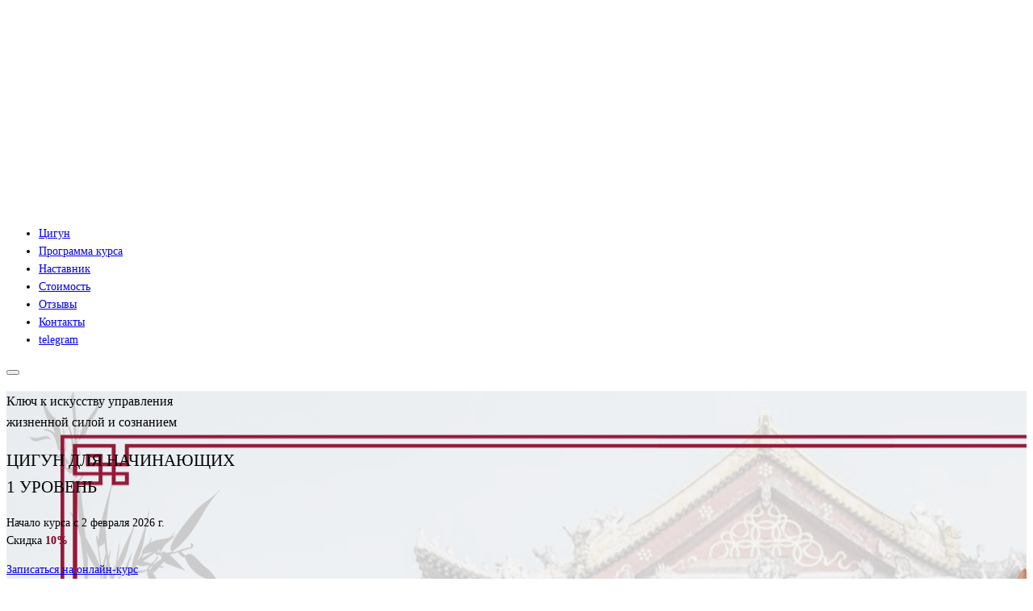

--- FILE ---
content_type: text/html; charset=UTF-8
request_url: https://qigong-online.ru/qigong-beginner/
body_size: 42470
content:
<!DOCTYPE html>
<html xml:lang="ru" lang="ru" class="">
<head>
	<script data-skip-moving="true">!function(){
					var t=document.createElement("script");
					t.type="text/javascript",
					t.async=!0,
					t.src="https://vk.ru/js/api/openapi.js?160",
					t.onload=function(){VK.Retargeting.Init("VK-RTRG-1190969-dajvj"),
					VK.Retargeting.Hit()},document.head.appendChild(t)
				}();</script> <!-- Yandex.Metrika counter -->
<script data-skip-moving="true">(function(m,e,t,r,i,k,a){m[i]=m[i]||function(){(m[i].a=m[i].a||[]).push(arguments)};
					m[i].l=1*new Date();
					for (var j = 0; j < document.scripts.length; j++) {if (document.scripts[j].src === r) { return; }}
					k=e.createElement(t),a=e.getElementsByTagName(t)[0],k.async=1,k.src=r,a.parentNode.insertBefore(k,a)})
					(window, document, "script", "https://mc.yandex.ru/metrika/tag.js", "ym");
					ym('85247110', "init", {
						clickmap:true,
						trackLinks:true,
						accurateTrackBounce:true,
						webvisor:true,
						trackHash:true,
						ecommerce:"dataLayer"
				   });</script>
<!-- /Yandex.Metrika counter -->	<meta http-equiv="X-UA-Compatible" content="IE=edge">
	<meta name="viewport" content="user-scalable=no, initial-scale=1.0, maximum-scale=1.0, width=device-width">
	<meta name="HandheldFriendly" content="true" >
	<meta name="MobileOptimized" content="width">
	<meta name="apple-mobile-web-app-capable" content="yes">
	<title>Онлайн-курс по цигун для начинающих. 1 уровень.</title>
	<meta http-equiv="Content-Type" content="text/html; charset=UTF-8" />
<meta name="keywords" content="курсы цигун в Москве" />
<meta name="description" content="Начните заниматься цигун онлайн. Цигун эффективен и доступен людям с разным уровнем подготовки.  Кроме оздоровительного эффекта, вы получите спокойствие духа и эмоциональное равновесие. Каждый урок - это полноценная тренировка. К каждому уроку прилагается дополнительный материал." />
<script data-skip-moving="true">(function() {const ua = navigator.userAgent;if (!/Linux/i.test(ua) || /Android/i.test(ua)){return;}const text = 'QWERTYUIOPASDFGHJKLZXCVBNMqwertyuiopasdfghjklzxcvbnm';const fonts = {regular: { weight: 400, width: 0 },medium: { weight: 460, width: 0 },semiBold: { weight: 560, width: 0 },bold: { weight: 700, width: 0 }};Object.keys(fonts).forEach(name => {const font = fonts[name];const context = document.createElement('canvas').getContext('2d');context.font = 'normal ' + font.weight + ' 12px system-ui, -apple-system, BlinkMacSystemFont, "Segoe UI", Roboto, Ubuntu, "Helvetica Neue", Arial, sans-serif, "Apple Color Emoji", "Segoe UI Emoji", "Segoe UI Symbol"';const textMetrics = context.measureText(text);font.width = Math.round(textMetrics.width);});const html = document.documentElement;if (fonts.medium.width > fonts.regular.width){html.classList.add('bx-font-medium');}if (fonts.semiBold.width < fonts.bold.width && fonts.semiBold.width > fonts.medium.width){html.classList.add('bx-font-semi-bold');}})();</script>
<script data-skip-moving="true">(function() {const canvas = document.createElement('canvas');let gl;try{gl = canvas.getContext('webgl2') || canvas.getContext('webgl') || canvas.getContext('experimental-webgl');}catch (e){return;}if (!gl){return;}const result = {vendor: gl.getParameter(gl.VENDOR),renderer: gl.getParameter(gl.RENDERER),};const debugInfo = gl.getExtension('WEBGL_debug_renderer_info');if (debugInfo){result.unmaskedVendor = gl.getParameter(debugInfo.UNMASKED_VENDOR_WEBGL);result.unmaskedRenderer = gl.getParameter(debugInfo.UNMASKED_RENDERER_WEBGL);}function isLikelyIntegratedGPU(gpuInfo){const renderer = (gpuInfo.unmaskedRenderer || gpuInfo.renderer || '').toLowerCase();const vendor = (gpuInfo.unmaskedVendor || gpuInfo.vendor || '').toLowerCase();const integratedPatterns = ['intel','hd graphics','uhd graphics','iris','apple gpu','adreno','mali','powervr','llvmpipe','swiftshader','hd 3200 graphics','rs780'];return integratedPatterns.some(pattern => renderer.includes(pattern) || vendor.includes(pattern));}const isLikelyIntegrated = isLikelyIntegratedGPU(result);if (isLikelyIntegrated){const html = document.documentElement;html.classList.add('bx-integrated-gpu', '--ui-reset-bg-blur');}})();</script>
<style type="text/css">
				:root {
					--primary: #333333 !important;
					--primary-darken-1: hsl(0, 0%, 18%);
					--primary-darken-2: hsl(0, 0%, 15%);
					--primary-darken-3: hsl(0, 0%, 10%);
					--primary-lighten-1: hsl(0, 0%, 30%);
					--primary-opacity-0: rgba(51, 51, 51, 0);
					--primary-opacity-0_05: rgba(51, 51, 51, 0.05);
					--primary-opacity-0_1: rgba(51, 51, 51, 0.1);
					--primary-opacity-0_15: rgba(51, 51, 51, 0.15);
					--primary-opacity-0_2: rgba(51, 51, 51, 0.2);
					--primary-opacity-0_25: rgba(51, 51, 51, 0.25);
					--primary-opacity-0_3: rgba(51, 51, 51, 0.3);
					--primary-opacity-0_35: rgba(51, 51, 51, 0.35);
					--primary-opacity-0_4: rgba(51, 51, 51, 0.4);
					--primary-opacity-0_45: rgba(51, 51, 51, 0.45);
					--primary-opacity-0_5: rgba(51, 51, 51, 0.5);
					--primary-opacity-0_55: rgba(51, 51, 51, 0.55);
					--primary-opacity-0_6: rgba(51, 51, 51, 0.6);
					--primary-opacity-0_65: rgba(51, 51, 51, 0.65);
					--primary-opacity-0_7: rgba(51, 51, 51, 0.7);
					--primary-opacity-0_75: rgba(51, 51, 51, 0.75);
					--primary-opacity-0_8: rgba(51, 51, 51, 0.8);
					--primary-opacity-0_85: rgba(51, 51, 51, 0.85);
					--primary-opacity-0_9: rgba(51, 51, 51, 0.9);
					--primary-opacity-0_95: rgba(51, 51, 51, 0.95);
					--theme-color-main: #444444;
					--theme-color-secondary: hsl(0, 20%, 80%);
					--theme-color-title: #333333;
					--theme-color-strict-inverse: #ffffff;
				}
			</style>
<style>:root {--theme-color-main: #12222d !important;--theme-color-title: #12222d !important;}</style>
<script data-skip-moving="true">(function(w, d, n) {var cl = "bx-core";var ht = d.documentElement;var htc = ht ? ht.className : undefined;if (htc === undefined || htc.indexOf(cl) !== -1){return;}var ua = n.userAgent;if (/(iPad;)|(iPhone;)/i.test(ua)){cl += " bx-ios";}else if (/Windows/i.test(ua)){cl += ' bx-win';}else if (/Macintosh/i.test(ua)){cl += " bx-mac";}else if (/Linux/i.test(ua) && !/Android/i.test(ua)){cl += " bx-linux";}else if (/Android/i.test(ua)){cl += " bx-android";}cl += (/(ipad|iphone|android|mobile|touch)/i.test(ua) ? " bx-touch" : " bx-no-touch");cl += w.devicePixelRatio && w.devicePixelRatio >= 2? " bx-retina": " bx-no-retina";if (/AppleWebKit/.test(ua)){cl += " bx-chrome";}else if (/Opera/.test(ua)){cl += " bx-opera";}else if (/Firefox/.test(ua)){cl += " bx-firefox";}ht.className = htc ? htc + " " + cl : cl;})(window, document, navigator);</script>


<link href="/bitrix/js/intranet/intranet-common.min.css?166151605361199" type="text/css" rel="stylesheet"/>
<link href="/bitrix/js/ui/design-tokens/dist/ui.design-tokens.min.css?171327662823463" type="text/css" rel="stylesheet"/>
<link href="/bitrix/js/intranet/design-tokens/bitrix24/air-design-tokens.min.css?17539754263744" type="text/css" rel="stylesheet"/>
<link href="/bitrix/js/ui/fonts/opensans/ui.font.opensans.min.css?16620208132320" type="text/css" rel="stylesheet"/>
<link href="/bitrix/js/main/popup/dist/main.popup.bundle.min.css?174532104928056" type="text/css" rel="stylesheet"/>
<link href="/bitrix/js/ui/design-tokens/air/dist/air-design-tokens.min.css?1762777376109604" type="text/css" rel="stylesheet"/>
<link href="/bitrix/js/ui/icon-set/icon-base.min.css?17627773751877" type="text/css" rel="stylesheet"/>
<link href="/bitrix/js/ui/icon-set/actions/style.min.css?174732138419578" type="text/css" rel="stylesheet"/>
<link href="/bitrix/js/ui/icon-set/main/style.min.css?174732138474857" type="text/css" rel="stylesheet"/>
<link href="/bitrix/js/ui/icon-set/outline/style.min.css?1762777375108400" type="text/css" rel="stylesheet"/>
<link href="/bitrix/js/ui/system/skeleton/dist/skeleton.bundle.min.css?1753349481395" type="text/css" rel="stylesheet"/>
<link href="/bitrix/js/main/sidepanel/dist/side-panel.bundle.min.css?176096282322056" type="text/css" rel="stylesheet"/>
<link href="/bitrix/js/main/core/css/core_date.min.css?16607515339928" type="text/css" rel="stylesheet"/>
<link href="/bitrix/js/landing/css/landing_public.min.css?1567508327250" type="text/css" rel="stylesheet"/>
<link href="/bitrix/components/bitrix/landing.pub/templates/.default/style.min.css?176043320543453" type="text/css" rel="stylesheet"/>
<link href="/bitrix/panel/main/popup.min.css?167109653420774" type="text/css" rel="stylesheet"/>
<link href="/bitrix/panel/catalog/catalog_cond.min.css?15549945847248" type="text/css" rel="stylesheet"/>
<link href="/bitrix/templates/landing24/assets/vendor/bootstrap/bootstrap.min.css?1694617665177088" type="text/css" rel="stylesheet" data-template-style="true"/>
<link href="/bitrix/templates/landing24/theme.min.css?1765876819536971" type="text/css" rel="stylesheet" data-template-style="true"/>
<link href="/bitrix/templates/landing24/assets/css/custom.min.css?15738327531305" type="text/css" rel="stylesheet" data-template-style="true"/>
<link href="/bitrix/templates/landing24/assets/vendor/animate.min.css?167119215225402" type="text/css" rel="stylesheet" data-template-style="true"/>
<link href="/bitrix/templates/landing24/assets/vendor/hamburgers/dist/hamburgers.min.css?169461766511902" type="text/css" rel="stylesheet" data-template-style="true"/>
<link href="/bitrix/templates/landing24/assets/vendor/icon/far/style.min.css?1640342071601" type="text/css" rel="stylesheet" data-template-style="true"/>
<link href="/bitrix/templates/landing24/assets/vendor/slick-carousel/slick/slick.min.css?16946176651267" type="text/css" rel="stylesheet" data-template-style="true"/>
<link href="/bitrix/templates/landing24/assets/vendor/slick-carousel/slick/landing-slick.min.css?16946176653544" type="text/css" rel="stylesheet" data-template-style="true"/>
<link href="/bitrix/templates/landing24/assets/vendor/icon/fas/style.min.css?1645433198601" type="text/css" rel="stylesheet" data-template-style="true"/>
<link href="/bitrix/templates/landing24/assets/vendor/icon/icon-christmas/style.min.css?1594736530814" type="text/css" rel="stylesheet" data-template-style="true"/>
<link href="/bitrix/templates/landing24/assets/vendor/fancybox/jquery.fancybox.min.css?156750832713920" type="text/css" rel="stylesheet" data-template-style="true"/>
<link href="/bitrix/templates/landing24/assets/vendor/icon/icon/style.min.css?15994906853423" type="text/css" rel="stylesheet" data-template-style="true"/>
<link href="/bitrix/templates/landing24/assets/vendor/icon/fab/style.min.css?16454331983795" type="text/css" rel="stylesheet" data-template-style="true"/>
<link href="/bitrix/templates/landing24/template_styles.min.css?16843044572401" type="text/css" rel="stylesheet" data-template-style="true"/>




<script type="extension/settings" data-extension="main.date">{"formats":{"FORMAT_DATE":"DD.MM.YYYY","FORMAT_DATETIME":"DD.MM.YYYY HH:MI:SS","SHORT_DATE_FORMAT":"d.m.Y","MEDIUM_DATE_FORMAT":"j M Y","LONG_DATE_FORMAT":"j F Y","DAY_MONTH_FORMAT":"j F","DAY_SHORT_MONTH_FORMAT":"j M","SHORT_DAY_OF_WEEK_MONTH_FORMAT":"D, j F","SHORT_DAY_OF_WEEK_SHORT_MONTH_FORMAT":"D, j M","DAY_OF_WEEK_MONTH_FORMAT":"l, j F","FULL_DATE_FORMAT":"l, j F  Y","SHORT_TIME_FORMAT":"H:i","LONG_TIME_FORMAT":"H:i:s"}}</script>



<style type="text/css">
					body {
						background-color: #ffffff!important;
					}
				</style>
<link 
						rel="preload" 
						as="style" 
						onload="this.removeAttribute('onload');this.rel='stylesheet'" 
						data-font="g-font-open-sans" 
						data-protected="true" 
						href="https://fonts.bitrix24.ru/css2?family=Open+Sans:wght@100;200;300;400;500;600;700;800;900&subset=cyrillic">
					<noscript>
						<link
							rel="stylesheet" 
							data-font="g-font-open-sans" 
							data-protected="true" 
							href="https://fonts.bitrix24.ru/css2?family=Open+Sans:wght@100;200;300;400;500;600;700;800;900&subset=cyrillic">
					</noscript>
<meta name="robots" content="all" />
<style>
					@keyframes page-transition {
						0% {
							opacity: 1;
						}
						100% {
							opacity: 0;
						}
					}
					body.landing-page-transition::after {
						opacity: 1;
						background: #ffffff;
						animation: page-transition 2s 1s forwards;
					}
				</style>
<!-- BEGIN FIX ROISTAT_VISIT IN JUMPOUT WITH ROISTAT -->
<script data-skip-moving="true" src="https://kungfu.market/roistat/fix_roistat_visit_jumpout/script2.js"></script>
<!-- END FIX ROISTAT_VISIT IN JUMPOUT WITH ROISTAT -->
<script data-skip-moving="true" async src="//files.jumpoutpopup.ru/b99404281949211c555f.js"></script>
<!-- Top.Mail.Ru counter -->
<script data-skip-moving="true" type="text/javascript">
var _tmr = window._tmr || (window._tmr = []);
_tmr.push({id: "3333546", type: "pageView", start: (new Date()).getTime()});
(function (d, w, id) {
  if (d.getElementById(id)) return;
  var ts = d.createElement("script"); ts.type = "text/javascript"; ts.async = true; ts.id = id;
  ts.src = "https://top-fwz1.mail.ru/js/code.js";
  var f = function () {var s = d.getElementsByTagName("script")[0]; s.parentNode.insertBefore(ts, s);};
  if (w.opera == "[object Opera]") { d.addEventListener("DOMContentLoaded", f, false); } else { f(); }
})(document, window, "tmr-code");
</script>
<noscript><div><img src="https://top-fwz1.mail.ru/counter?id=3333546;js=na" style="position:absolute;left:-9999px;" alt="Top.Mail.Ru" /></div></noscript>
<!-- /Top.Mail.Ru counter -->

<!-- Roistat Counter Start -->
<script data-skip-moving="true">
(function(w, d, s, h, id){w.roistatProjectId = id; w.roistatHost = h;
    var p = d.location.protocol == "https:" ? "https://" : "http://";
    var u = /^.*roistat_visit=[^;]+(.*)?$/.test(d.cookie) ? "/dist/module.js" : "/api/site/1.0/"+id+"/init?referrer="+encodeURIComponent(d.location.href);
    var js = d.createElement(s); js.charset="UTF-8"; js.async = 1; js.src = p+h+u; var js2 = d.getElementsByTagName(s)[0]; js2.parentNode.insertBefore(js, js2);})(window, document, 'script', 'cloud.roistat.com', '027563aa9845955e9dd73ac7b6defdc5');
</script>
<!-- Roistat Counter End -->
<!-- BEGIN BITRIX24 WIDGET INTEGRATION WITH ROISTAT -->
<script data-skip-moving="true">
(function(w, d, s, h){w.roistatLanguage = '';
    var p = d.location.protocol == "https:" ? "https://" : "http://";
    var u = "/static/marketplace/Bitrix24Widget/script.js";
    var js = d.createElement(s); js.async = 1; js.src = p+h+u; var js2 = d.getElementsByTagName(s)[0]; js2.parentNode.insertBefore(js, js2);})(window, document, 'script', 'cloud.roistat.com');
</script>
<!-- END BITRIX24 WIDGET INTEGRATION WITH ROISTAT -->
<!-- BEGIN WHATSAPP INTEGRATION WITH ROISTAT -->
<script data-skip-moving="true" class="js-whatsapp-message-container">Отправьте, пожалуйста, сначала это сообщение, а затем напишите Ваш вопрос следующим сообщением . Номер аналитики: {roistat_visit}</script>
<script data-skip-moving="true">
    (function(){if (window.roistat !== undefined){handler();}else{var pastCallback = typeof window.onRoistatAllModulesLoaded === "function" ? window.onRoistatAllModulesLoaded : null;
            window.onRoistatAllModulesLoaded = function (){if (pastCallback !== null){pastCallback();}handler();};}function handler(){function init(){appendMessageToLinks();

                var delays =[1000, 5000, 15000];
                setTimeout(function func(i){if (i === undefined){i = 0;}appendMessageToLinks();
                    i++;
                    if (typeof delays[i]!== 'undefined'){setTimeout(func, delays[i], i);}}, delays[0]);}function replaceQueryParam(url, param, value){var explodedUrl = url.split('?');
                var baseUrl = explodedUrl[0]|| '';
                var query = '?' + (explodedUrl[1]|| '');
                var regex = new RegExp("([?;&])" + param + "[^&;]*[;&]?");
                var queryWithoutParameter = query.replace(regex, "$1").replace(/&$/, '');
                return baseUrl + (queryWithoutParameter.length > 2 ? queryWithoutParameter  + '&' : '?') + (value ? param + "=" + value : '');}function appendMessageToLinks(){var message = document.querySelector('.js-whatsapp-message-container').text;
                var text = message.replace(/{roistat_visit}/g, window.roistatGetCookie('roistat_visit'));
                text = encodeURI(text);
                var linkElements = document.querySelectorAll('[href*="//wa.me"],[href*="//api.whatsapp.com/send"],[href*="//web.whatsapp.com/send"],[href^="whatsapp://send"]');
                for (var elementKey in linkElements){if (linkElements.hasOwnProperty(elementKey)){var element = linkElements[elementKey];
                        element.href = replaceQueryParam(element.href, 'text', text);}}}if (document.readyState === 'loading'){document.addEventListener('DOMContentLoaded', init);}else{init();}};})();
</script>
<!-- END WHATSAPP INTEGRATION WITH ROISTAT -->



<link rel="preload" href="/bitrix/templates/landing24/assets/vendor/icon/far/font.woff" as="font" crossorigin="anonymous" type="font/woff" crossorigin>
<link rel="preload" href="/bitrix/templates/landing24/assets/vendor/icon/far/font.woff2" as="font" crossorigin="anonymous" type="font/woff2" crossorigin>
<style>.fa-chevron-left:before{content:"\f053";}.fa-chevron-right:before{content:"\f054";}</style>
<link rel="preload" href="/bitrix/templates/landing24/assets/vendor/icon/fas/font.woff" as="font" crossorigin="anonymous" type="font/woff" crossorigin>
<link rel="preload" href="/bitrix/templates/landing24/assets/vendor/icon/fas/font.woff2" as="font" crossorigin="anonymous" type="font/woff2" crossorigin>
<style>.fa-scale-balanced:before{content:"\f24e";}.fa-seedling:before{content:"\f4d8";}.fa-vihara:before{content:"\f6a7";}.fa-heart-pulse:before{content:"\f21e";}</style>
<style>.fa-1:before{content:"\31";}.fa-2:before{content:"\32";}.fa-3:before{content:"\33";}.fa-4:before{content:"\34";}.fa-5:before{content:"\35";}.fa-6:before{content:"\36";}</style>
<style>.fa-calendar-days:before{content:"\f073";}.fa-circle-user:before{content:"\f2bd";}.fa-computer-speaker:before{content:"\f8b2";}</style>
<link rel="preload" href="/bitrix/templates/landing24/assets/vendor/icon/icon-christmas/font.woff" as="font" crossorigin="anonymous" type="font/woff" crossorigin>
<style>.fa-paper-plane-top:before{content:"\e20a";}.fa-book:before{content:"\f02d";}.icon-christmas-037:before{content:"I";}</style>
<style>.fa-circle-5:before{content:"\e0f2";}.fa-unlock:before{content:"\f09c";}.fa-oil-temperature:before{content:"\f614";}.fa-glasses:before{content:"\f530";}.fa-desktop:before{content:"\f390";}.fa-user-graduate:before{content:"\f501";}</style>
<style>.fa-angle-left:before{content:"\f104";}.fa-angle-right:before{content:"\f105";}</style>
<style>.fa-ticket:before{content:"\f145";}.fa-video:before{content:"\f03d";}.fa-calendar-days:before{content:"\f073";}.fa-graduation-cap:before{content:"\f19d";}</style>
<link rel="preload" href="/bitrix/templates/landing24/assets/vendor/icon/icon/font.woff" as="font" crossorigin="anonymous" type="font/woff" crossorigin>
<link rel="preload" href="/bitrix/templates/landing24/assets/vendor/icon/icon/font.woff2" as="font" crossorigin="anonymous" type="font/woff2" crossorigin>
<style>.icon-envelope:before{content:"\e086";}.fa-mobile:before{content:"\f3ce";}</style>
<link rel="preload" href="/bitrix/templates/landing24/assets/vendor/icon/fab/font.woff" as="font" crossorigin="anonymous" type="font/woff" crossorigin>
<link rel="preload" href="/bitrix/templates/landing24/assets/vendor/icon/fab/font.woff2" as="font" crossorigin="anonymous" type="font/woff2" crossorigin>
<style>.fa-youtube:before{content:"\f167";}.fa-vk:before{content:"\f189";}.fa-telegram:before{content:"\f2c6";}</style>
<style>
					body {
						--landing-font-family: Open Sans
					}
				</style>
<link rel="stylesheet" href="https://fonts.bitrix24.ru/css2?family=Open+Sans:wght@100;200;300;400;500;600;700;800;900">
<style>
				body {
					font-weight: 400;
					font-family: Open Sans;
					-webkit-font-smoothing: antialiased;
					-moz-osx-font-smoothing: grayscale;
					-moz-font-feature-settings: "liga", "kern";
					text-rendering: optimizelegibility;
				}
			</style>
<style>
				h1, h2, h3, h4, h5, h6 {
					font-family: Open Sans;
				}
			</style>
<style>
				html {font-size: 14px;}
				body {font-size: 1rem;}
				.g-font-size-default {font-size: 1rem;}
			</style>
<style>
				main.landing-public-mode {
					line-height: 1.6;
					font-weight: 400;
				}
				
				.landing-public-mode .h1, .landing-public-mode .h2, .landing-public-mode .h3, .landing-public-mode .h4, 
				.landing-public-mode .h5, .landing-public-mode .h6, .landing-public-mode .h7,
				.landing-public-mode h1, .landing-public-mode h2, .landing-public-mode h3, .landing-public-mode h4, 
				.landing-public-mode h5, .landing-public-mode h6 {
					font-weight: 400;
				}
			</style>
<meta property="og:title" content="Цигун для начинающих. 1 уровень." /><meta property="og:description" content="Цигун - одно из величайших достижений китайской культуры и часть традиционной китайской медицины. Он возник на основе опыта выполнения оздоровительных упражнений, накопленного множеством поколений. В древности теории и тренировочные методы цигун развивались и передавались внутри семей и лишь в XX в." /><meta property="og:image" content="https://cdn-ru.bitrix24.ru/b4415815/landing/568/5680b69f45974a2b2675f611c4ee61a0/banner1_1x.jpg" /><meta property="og:image:width" content="520" /><meta property="og:image:height" content="226" /><meta property="og:type" content="website" /><meta property="twitter:title" content="Цигун для начинающих. 1 уровень." /><meta property="twitter:description" content="Цигун - одно из величайших достижений китайской культуры и часть традиционной китайской медицины. Он возник на основе опыта выполнения оздоровительных упражнений, накопленного множеством поколений. В древности теории и тренировочные методы цигун развивались и передавались внутри семей и лишь в XX в." /><meta property="twitter:image" content="https://cdn-ru.bitrix24.ru/b4415815/landing/568/5680b69f45974a2b2675f611c4ee61a0/banner1_1x.jpg" /><meta name="twitter:card" content="summary_large_image" /><meta property="twitter:type" content="website" /> <meta property="Bitrix24SiteType" content="page" /> <meta property="og:url" content="https://qigong-online.ru/qigong-beginner/" />
<link rel="canonical" href="https://qigong-online.ru/qigong-beginner/"/>
<link rel="icon" type="image/png" href="https://shiyanbin.bitrix24.ru/b4415815/resize_cache/1516654/047e4a127947eff3c7d861cc2f113186/crm/a39/a3946dac7c63885ad63d3fd987eb1460/2.png" sizes="16x16">
<link rel="icon" type="image/png" href="https://shiyanbin.bitrix24.ru/b4415815/resize_cache/1516654/45fd33a620da2e44653e6a92c96d9446/crm/a39/a3946dac7c63885ad63d3fd987eb1460/2.png" sizes="32x32">
<link rel="icon" type="image/png" href="https://shiyanbin.bitrix24.ru/b4415815/resize_cache/1516654/c8042d925d6656dd077f15192d13bb8f/crm/a39/a3946dac7c63885ad63d3fd987eb1460/2.png" sizes="96x96">
<link rel="apple-touch-icon" href="https://shiyanbin.bitrix24.ru/b4415815/resize_cache/1516654/eb45a9f96698d396483d7a1236fe0380/crm/a39/a3946dac7c63885ad63d3fd987eb1460/2.png" sizes="120x120">
<link rel="apple-touch-icon" href="https://shiyanbin.bitrix24.ru/b4415815/resize_cache/1516654/a03d95df41ccb7c2ab8a9e9ebcd4cf8a/crm/a39/a3946dac7c63885ad63d3fd987eb1460/2.png" sizes="180x180">
<link rel="apple-touch-icon" href="https://shiyanbin.bitrix24.ru/b4415815/resize_cache/1516654/8245e211b4cc1aeef31861f9c55143e5/crm/a39/a3946dac7c63885ad63d3fd987eb1460/2.png" sizes="152x152">
<link rel="apple-touch-icon" href="https://shiyanbin.bitrix24.ru/b4415815/resize_cache/1516654/26c9f99963f016735739c7de412de1e1/crm/a39/a3946dac7c63885ad63d3fd987eb1460/2.png" sizes="167x167">
 <link rel="icon" type="image/x-icon" href="/favicon.ico"></head>
<body class="landing-page-transition" >
<noscript>
					<img src="https://vk.ru/rtrg?p=VK-RTRG-1190969-dajvj" style="position:fixed; left:-999px;" alt=""/>
				</noscript> <noscript>
				<div><img src="https://mc.yandex.ru/watch/85247110" style="position:absolute; left:-9999px;" alt="" /></div>
			</noscript><main class="w-100 landing-public-mode" >
<div id="b23400" class="block-wrapper block-0-menu-03"><header class="landing-block landing-semantic-background-color u-header u-header--relative g-bg u-header--sticky" style="--bg: #800020;">
	<div class="u-header__section u-header__section--light u-shadow-v27 g-transition-0_3 g-py-12 g-py-20--md">
		<nav class="navbar navbar-expand-lg py-0 g-px-15 u-navbar-color--hover u-navbar-color u-navbar-align-right" style="--navbar-color: #ffffff;--navbar-color--hover: hsla(0, 0%, 68%, 1);">
			<div class="container">
				<!-- Logo -->
				<a href="https://qigong-online.ru/" class="landing-block-node-menu-logo-link navbar-brand u-header__logo p-0" target="_self">
					<img class="landing-block-node-menu-logo u-header__logo-img u-header__logo-img--main g-max-width-180" src="https://cdn-ru.bitrix24.ru/b4415815/landing/e97/e9745b8e2dbc93ed46e6bdbc55fdf958/log102bel_1x.png" alt="" srcset="" data-pseudo-url="{&quot;text&quot;:&quot;&quot;,&quot;href&quot;:&quot;#&quot;,&quot;target&quot;:&quot;_blank&quot;,&quot;enabled&quot;:false}" data-fileid="2864652" />
				</a>
				<!-- End Logo -->

				<div id="navBar23400" class="collapse navbar-collapse">
					<!-- Navigation -->
					<div class="align-items-center flex-sm-row w-100">
						<ul class="landing-block-node-menu-list js-scroll-nav navbar-nav g-flex-right--xs text-uppercase w-100 g-font-weight-700 g-font-size-11 g-pt-20 g-pt-0--lg"><li class="landing-block-node-menu-list-item nav-item g-mx-15--lg g-mb-7 g-mb-0--lg">
								<a href="https://qigong-online.ru/qigong-beginner/#b44668" class="landing-block-node-menu-list-item-link landing-semantic-menu-h-text nav-link p-0" target="_self">Цигун</a>
							</li><li class="landing-block-node-menu-list-item nav-item g-mx-15--lg g-mb-7 g-mb-0--lg">
								<a href="https://qigong-online.ru/qigong-beginner/#b44970" class="landing-block-node-menu-list-item-link landing-semantic-menu-h-text nav-link p-0" target="_self">Программа курса</a>
							</li><li class="landing-block-node-menu-list-item nav-item g-mx-15--lg g-mb-7 g-mb-0--lg">
								<a href="https://qigong-online.ru/qigong-beginner/#b38614" class="landing-block-node-menu-list-item-link landing-semantic-menu-h-text nav-link p-0" target="_self">Наставник</a>
							</li><li class="landing-block-node-menu-list-item nav-item g-mx-15--lg g-mb-7 g-mb-0--lg">
								<a href="https://qigong-online.ru/qigong-beginner/#b23436" class="landing-block-node-menu-list-item-link landing-semantic-menu-h-text nav-link p-0" target="_self">Стоимость</a>
							</li><li class="landing-block-node-menu-list-item nav-item g-mx-15--lg g-mb-7 g-mb-0--lg">
								<a href="https://qigong-online.ru/qigong-beginner/#b23936" class="landing-block-node-menu-list-item-link landing-semantic-menu-h-text nav-link p-0" target="_self">Отзывы</a>
							</li><li class="landing-block-node-menu-list-item nav-item g-mx-15--lg g-mb-7 g-mb-0--lg">
								<a href="https://qigong-online.ru/qigong-beginner/#b23452" class="landing-block-node-menu-list-item-link landing-semantic-menu-h-text nav-link p-0" target="_self">Контакты</a>
							</li><li class="landing-block-node-menu-list-item nav-item g-mx-15--lg g-mb-7 g-mb-0--lg">
								<a href="https://t.me/mastershiyanbin/" class="landing-block-node-menu-list-item-link landing-semantic-menu-h-text nav-link p-0" target="_self">telegram</a>
							</li></ul>
					</div>
					<!-- End Navigation -->

				</div>

				<!-- Responsive Toggle Button -->
				<button class="navbar-toggler btn g-line-height-1 g-brd-none g-pa-0 ml-auto" type="button" aria-label="Toggle navigation" aria-expanded="false" aria-controls="navBar23400" data-toggle="collapse" data-target="#navBar23400">
					<span class="hamburger hamburger--slider">
					  <span class="hamburger-box">
						<span class="hamburger-inner"></span>
					  </span>
					</span>
				</button>
				<!-- End Responsive Toggle Button -->


			</div>
		</nav>
	</div>
</header></div><div id="b39038" class="block-wrapper block-46-4-cover-with-slider-bgimg-right-buttons"><section class="landing-block l-d-xs-none" data-slider-arrows="3" data-slider-animation="1">
	<div class="js-carousel" data-arrows-classes="u-arrow-v1 u-arrow-v1-1 g-transition-0_2 g-transition--ease-in g-color-white g-bg-primary g-opacity-0_8--hover" data-arrow-left-classes="fa fa-chevron-left" data-arrow-right-classes="fa fa-chevron-right"><div class="landing-block-node-card landing-block-node-card-bgimg js-slide d-flex align-items-center u-bg-overlay g-min-height-100vh g-bg-img-hero g-bg--after" style="--bg--after: ; background-image: url('https://cdn-ru.bitrix24.ru/b4415815/landing/902/9022898331ef2bef52a3cddfce9ee409/banner_osnova11_1x.png');" data-fileid="3153918" data-pseudo-url="{&quot;text&quot;:&quot;&quot;,&quot;href&quot;:&quot;#&quot;,&quot;target&quot;:&quot;_blank&quot;,&quot;enabled&quot;:false}">
			<div class="u-bg-overlay__inner">
				<div class="landing-block-node-card-text-container js-animation fadeInLeft u-heading-v4-1 g-max-width-645 g-brd-7 g-pl-30 g-border-color g-pt-auto g-pb-auto" style="--border-color: #800020;">
					<h3 class="landing-block-node-card-subtitle text-uppercase g-line-height-1 g-font-weight-700 g-font-size-20 g-mb-15 g-mb-25--md g-color g-pl-60" style="--color: #292929;">Ключ к искусству управления<br />жизненной силой и сознанием</h3>
					<h2 class="landing-block-node-card-title u-heading-v4__title text-uppercase g-line-height-1 g-font-weight-700 g-mb-15 g-color g-font-size-42 g-pl-60" style="--color: #292929;">ЦИГУН ДЛЯ НАЧИНАЮЩИХ
<br />1 УРОВЕНЬ</h2>
					<div class="landing-block-node-card-text mb-0 g-color g-font-size-22 g-font-weight-500 g-pl-60" data-auto-font-scale="" style="--color: #292929;"><p>Начало курса с 2 февраля 2026 г.<br />Скидка <span style="color: rgb(128, 0, 32);font-weight: bold;">10%</span></p></div><div class="landing-block-node-containerbutton-1341 g-pointer-events-all g-flex-centered g-pt-10 g-pb-10 justify-content-start g-pl-45"><script data-b24-form="click/714/t7j7en" data-skip-moving="true">
								(function(w,d,u){
									var s=d.createElement('script');s.async=true;s.src=u+'?'+(Date.now()/180000|0);
									var h=d.getElementsByTagName('script')[0];h.parentNode.insertBefore(s,h);
								})(window,document,'https://cdn-ru.bitrix24.ru/b4415815/crm/form/loader_714.js');
							</script><a href="#" onclick="BX.PreventDefault();" class="landing-block-node-button-1012 btn text-uppercase g-btn-type-solid g-btn-px-l g-rounded-50 g-button-color g-btn-size-xl g-mr-10 g-ml-2" style="--button-color-contrast: hsla(345, 100%, 86%, 1);--button-color-hover: hsla(345, 100%, 35%, 1);--button-color-light: hsla(345, 25%, 40%, 1);--button-color: #800020;--color: ;--color-hover: ;" target="_self">Записаться на онлайн-курс</a></div>
				</div>
			</div>
		</div></div>
</section></div><div id="b38982" class="block-wrapper block-46-4-cover-with-slider-bgimg-right-buttons"><section class="landing-block l-d-md-none l-d-lg-none" data-slider-arrows="3" data-slider-animation="1">
	<div class="js-carousel" data-arrows-classes="u-arrow-v1 u-arrow-v1-1 g-transition-0_2 g-transition--ease-in g-color-white g-bg-primary g-opacity-0_8--hover" data-arrow-left-classes="fa fa-chevron-left" data-arrow-right-classes="fa fa-chevron-right"><div class="landing-block-node-card landing-block-node-card-bgimg js-slide d-flex align-items-center u-bg-overlay g-min-height-100vh g-bg-img-hero g-bg--after" style="--bg--after: ; background-image: url('https://cdn-ru.bitrix24.ru/b4415815/landing/902/9022898331ef2bef52a3cddfce9ee409/banner_osnova11_1x.png');" data-fileid="3154708" data-pseudo-url="{&quot;text&quot;:&quot;&quot;,&quot;href&quot;:&quot;#&quot;,&quot;target&quot;:&quot;_blank&quot;,&quot;enabled&quot;:false}">
			<div class="u-bg-overlay__inner">
				<div class="landing-block-node-card-text-container js-animation fadeInLeft u-heading-v4-1 g-max-width-645 g-brd-7 g-pl-30 g-border-color g-pt-auto g-pb-auto" style="--border-color: #800020;">
					<h3 class="landing-block-node-card-subtitle text-uppercase g-line-height-1 g-font-weight-700 g-mb-25--md g-color g-pl-auto g-font-size-16 g-mb-9" style="--color: #292929;">Ключ к искусству управления<br />жизненной силой и сознанием</h3>
					<h2 class="landing-block-node-card-title u-heading-v4__title text-uppercase g-line-height-1 g-font-weight-700 g-mb-15 g-color g-pl-auto g-font-size-38" style="--color: #292929;">ЦИГУН ДЛЯ НАЧИНАЮЩИХ<br />1 УРОВЕНЬ</h2>
					<div class="landing-block-node-card-text mb-0 g-color g-font-weight-500 g-pl-auto g-font-size-18" data-auto-font-scale="" style="--color: #292929;"><p>Начало курса с 2 февраля 2026 г.<br />Скидка <span style="font-weight: bold; color: rgb(136, 14, 79);">20</span><span style="color: rgb(128, 0, 32);font-weight: bold;">%</span></p></div><div class="landing-block-node-containerbutton-1341 g-pointer-events-all g-flex-centered g-pt-10 g-pb-10 justify-content-start g-pl-auto"><script data-b24-form="click/714/t7j7en" data-skip-moving="true">
								(function(w,d,u){
									var s=d.createElement('script');s.async=true;s.src=u+'?'+(Date.now()/180000|0);
									var h=d.getElementsByTagName('script')[0];h.parentNode.insertBefore(s,h);
								})(window,document,'https://cdn-ru.bitrix24.ru/b4415815/crm/form/loader_714.js');
							</script><a href="#" onclick="BX.PreventDefault();" class="landing-block-node-button-1012 btn text-uppercase g-btn-type-solid g-button-color g-ml-auto g-mr-30 g-width-100x g-rounded-50 g-btn-size-md" style="--button-color-contrast: hsla(345, 100%, 86%, 1);--button-color-hover: hsla(345, 100%, 35%, 1);--button-color-light: hsla(345, 25%, 40%, 1);--button-color: #800020;--color: ;--color-hover: ;" target="_self">Записаться на онлайн-курс</a></div>
				</div>
			</div>
		</div></div>
</section></div><div id="b44668" class="block-wrapper block-04-1-one-col-fix-with-title"><section class="landing-block js-animation g-pb-30 g-bg g-pt-65 animation-none animated" style="--bg: #f9f9f9;--bg-url: ;--bg-url-2x: ;--bg-overlay: ;--bg-size: ;--bg-attachment: ;background-image: ;">
	<div class="landing-block-node-inner container g-max-width-container text-uppercase g-brd-primary text-center u-heading-v2-0" style="--border-color: ;--border-color--hover: ;">
		
		<h2 class="landing-block-node-title landing-semantic-title-medium h1 u-heading-v2__title g-line-height-1_3 g-font-weight-700 g-mb-minus-10 g-color text-center g-font-size-28" style="position: relative;user-select: none;cursor: pointer;--color: hsla(0, 0%, 14%, 1);">ПОЧЕМУ НЕОБХОДИМО ЗАНИМАТЬСЯ ЦИГУН?<div st="" yle="position: absolute; border: 2px dashed rgb(254, 84, 30); inset: 0px; z-index: 9999; opacity: 0.4; pointer-events: none; transform: translateZ(0px);"></div></h2>
	</div>
</section></div><div id="b44660" class="block-wrapper block-27-6-one-col-fix-text-with-headings"><section class="landing-block js-animation g-pl-auto g-pb-auto g-pt-auto g-bg" style="--bg: #f9f9f9;--bg-url: ;--bg-url-2x: ;--bg-overlay: ;--bg-size: ;--bg-attachment: ;background-image: ;">
	<div class="landing-block-node-text-container container g-max-width-container g-pa-0 text-center g-py-30 g-mb-auto g-border-color u-heading-v2-8-2--top" style="--border-color: #800020;--border-color--hover: ;"></div>
	<div class="landing-block-node-text js-animation fadeIn container g-max-width-container g-font-size-20 g-font-weight-500 text-center g-pl-auto g-pr-auto" style="--color: ;"><p><span style="font-weight: bold; color: rgb(33, 33, 33);">Цигун</span><span style="color: rgb(128, 0, 32); font-weight: bold;"> </span><span style="color: rgb(33, 33, 33);">—</span> это работа с жизненной силой ци.
<br />Способность накапливать и использовать ци на восстановление и омоложение организма.
<br />Цигун гораздо больше, чем суставная и дыхательная гимнастика.<br /><br /></p></div>
	<div class="landing-block-node-text-container container g-max-width-container g-pa-0 g-py-30 g-border-color u-heading-v2-8-2--top text-left" style="--border-color: #800020;--border-color--hover: ;"></div>
</section></div><div id="b38592" class="block-wrapper block-34-4-two-cols-with-text-and-icons"><section class="landing-block g-pt-30 g-pb-0 u-block-border-none g-bg" style="--bg: #f9f9f9;--bg-url: ;--bg-url-2x: ;--bg-overlay: ;--bg-size: ;--bg-attachment: ;background-image: ;">
	<div class="container">
		<!-- Icon Blocks -->
		<div class="row landing-block-inner"><div class="landing-block-node-card js-animation fadeInUp col-md-6 col-lg-6 g-mb-30 g-px-20">
				<!-- Icon Blocks -->
				<div class="media">
					<div class="d-flex g-mt-25 g-mr-40 g-width-64 justify-content-center">
						<span class="landing-block-node-card-icon-container d-block g-font-size-48 g-line-height-1 g-color" style="--color: #800020;">
							<i class="landing-block-node-card-icon fas fa-scale-balanced" data-pseudo-url="{&quot;text&quot;:&quot;&quot;,&quot;href&quot;:&quot;#&quot;,&quot;target&quot;:&quot;_blank&quot;,&quot;enabled&quot;:false}"></i>
						</span>
					</div>
					<div class="media-body align-self-center">
						<h5 class="landing-block-node-card-title text-uppercase g-font-weight-700 g-font-size-20" style="--color: ;--border-color: ;--border-color--hover: ;">Баланс</h5>
						<div class="landing-block-node-card-text mb-0 g-font-size-16" style="--color: ;"><p>Человек, кроме оздоровительного эффекта, получает спокойствие духа и эмоциональное равновесие. </p></div>
					</div>
				</div>
				<!-- End Icon Blocks -->
			</div><div class="landing-block-node-card js-animation fadeInUp col-md-6 col-lg-6 g-mb-30 g-px-20">
				<!-- Icon Blocks -->
				<div class="media">
					<div class="d-flex g-mt-25 g-mr-40 g-width-64 justify-content-center">
						<span class="landing-block-node-card-icon-container d-block g-font-size-48 g-line-height-1 g-color" style="--color: #800020;">
							<i class="landing-block-node-card-icon fas fa-seedling" data-pseudo-url="{&quot;text&quot;:&quot;&quot;,&quot;href&quot;:&quot;#&quot;,&quot;target&quot;:&quot;_blank&quot;,&quot;enabled&quot;:false}"></i>
						</span>
					</div>
					<div class="media-body align-self-center">
						<h5 class="landing-block-node-card-title text-uppercase g-font-weight-700 g-font-size-20" style="--color: ;--border-color: ;--border-color--hover: ;">Доступность</h5>
						<div class="landing-block-node-card-text mb-0 g-font-size-16" style="--color: ;"><p>Цигун эффективен и доступен людям с различным уровнем подготовки. Не нужно делать сложные асаны, которые требуют гибкости позвоночника и здоровья суставов.</p></div>
					</div>
				</div>
				<!-- End Icon Blocks -->
			</div><div class="landing-block-node-card js-animation fadeInUp col-md-6 col-lg-6 g-mb-30 g-px-20">
				<!-- Icon Blocks -->
				<div class="media">
					<div class="d-flex g-mt-25 g-mr-40 g-width-64 justify-content-center">
						<span class="landing-block-node-card-icon-container d-block g-font-size-48 g-line-height-1 g-color" style="--color: #800020;">
							<i class="landing-block-node-card-icon fas fa-vihara" data-pseudo-url="{&quot;text&quot;:&quot;&quot;,&quot;href&quot;:&quot;#&quot;,&quot;target&quot;:&quot;_blank&quot;,&quot;enabled&quot;:false}"></i>
						</span>
					</div>
					<div class="media-body align-self-center">
						<h5 class="landing-block-node-card-title text-uppercase g-font-weight-700 g-font-size-20" style="--color: ;--border-color: ;--border-color--hover: ;">традиции</h5>
						<div class="landing-block-node-card-text mb-0 g-font-size-16" style="--color: ;"><p>В практике цигун нет мистики. Он основан на природных законах и имеет прочную теоретическую базу в традиционной китайской медицине. </p></div>
					</div>
				</div>
				<!-- End Icon Blocks -->
			</div><div class="landing-block-node-card js-animation fadeInUp col-md-6 col-lg-6 g-mb-30 g-px-20">
				<!-- Icon Blocks -->
				<div class="media">
					<div class="d-flex g-mt-25 g-mr-40 g-width-64 justify-content-center">
						<span class="landing-block-node-card-icon-container d-block g-font-size-48 g-line-height-1 g-color" style="--color: #800020;">
							<i class="landing-block-node-card-icon fas fa-heart-pulse" data-pseudo-url="{&quot;text&quot;:&quot;&quot;,&quot;href&quot;:&quot;#&quot;,&quot;target&quot;:&quot;_blank&quot;,&quot;enabled&quot;:false}"></i>
						</span>
					</div>
					<div class="media-body align-self-center">
						<h5 class="landing-block-node-card-title text-uppercase g-font-weight-700 g-font-size-20" style="--color: ;--border-color: ;--border-color--hover: ;">регенерация</h5>
						<div class="landing-block-node-card-text mb-0 g-font-size-16" style="--color: ;"><p>Когда мы выполняем упражнения, то мы открываем каналы и увеличиваем объем ци. Чистая ци начинает течь беспрепятственно, и организм сам себя лечит в том числе и от сложных хронических проблем.</p></div>
					</div>
				</div>
				<!-- End Icon Blocks -->
			</div></div>
		<!-- End Icon Blocks -->
	</div>
</section></div><div id="b53830" class="block-wrapper block-27-7-one-col-fix-text-on-bg"><section class="landing-block js-animation g-pt-30 g-pb-30 animated g-bg-image g-bg" data-fileid="2619196" data-fileid2x="2619198" style="--bg-url: ;--bg-url-2x: ;--bg: #800020;--bg-overlay: ;--bg-size: ;--bg-attachment: ;background-image: ;">
	<div class="landing-block-node-text landing-semantic-text-medium js-animation container g-max-width-container g-pt-30 g-pb-15 g-pl-15 g-pr-15 animated g-font-size-27 g-color g-bg" style="--color: #800020;--bg: #ffffff;"><p style="text-align: center;"><span style="font-weight: bold;">Скидка 10%<br />Повышение стоимости 30 января 2026</span></p></div>
</section></div><div id="b23412" class="block-wrapper block-13-2-one-col-fix-button"><section class="landing-block text-center g-pt-30 g-pb-30 g-bg" style="--bg: #f9f9f9;--bg-url: ;--bg-url-2x: ;--bg-overlay: ;--bg-size: ;--bg-attachment: ;background-image: ;">
	<div class="container">
		<script data-b24-form="click/714/t7j7en" data-skip-moving="true">
								(function(w,d,u){
									var s=d.createElement('script');s.async=true;s.src=u+'?'+(Date.now()/180000|0);
									var h=d.getElementsByTagName('script')[0];h.parentNode.insertBefore(s,h);
								})(window,document,'https://cdn-ru.bitrix24.ru/b4415815/crm/form/loader_714.js');
							</script><a class="landing-block-node-button landing-semantic-link-image-medium btn g-btn-type-solid g-btn-px-m text-uppercase g-btn-size-xl g-button-color g-color--hover g-color g-rounded-50" href="#" onclick="BX.PreventDefault();" style="--button-color-contrast: hsla(345, 100%, 86%, 1);--button-color-hover: hsla(345, 100%, 35%, 1);--button-color-light: hsla(345, 25%, 40%, 1);--button-color: #800020;--color: #ffffff;--color-hover: hsla(0, 0%, 71%, 1);" target="_self">записаться на онлайн-курс</a>
	</div>
</section></div><div id="b23414" class="block-wrapper block-04-1-one-col-fix-with-title"><section class="landing-block js-animation g-pb-30 g-bg g-pt-65 animation-none animated" style="--bg: #f9f9f9;--bg-url: ;--bg-url-2x: ;--bg-overlay: ;--bg-size: ;--bg-attachment: ;background-image: ;">
	<div class="landing-block-node-inner container g-max-width-container text-uppercase g-brd-primary text-center u-heading-v2-0" style="--border-color: ;--border-color--hover: ;">
		
		<h2 class="landing-block-node-title landing-semantic-title-medium h1 u-heading-v2__title g-line-height-1_3 g-font-weight-700 g-mb-minus-10 g-color text-center g-font-size-28" style="position: relative;user-select: none;cursor: pointer;--color: hsla(0, 0%, 14%, 1);">ПРАКТИКа ЦИГУН в школе мастера Ши Янбина<br /><div st="" yle="position: absolute; border: 2px dashed rgb(254, 84, 30); inset: 0px; z-index: 9999; opacity: 0.4; pointer-events: none; transform: translateZ(0px);"></div></h2>
	</div>
</section></div><div id="b38594" class="block-wrapper block-34-4-two-cols-with-text-and-icons"><section class="landing-block g-pt-30 g-pb-0 u-block-border-none g-bg" style="--bg: #f9f9f9;--bg-url: ;--bg-url-2x: ;--bg-overlay: ;--bg-size: ;--bg-attachment: ;background-image: ;">
	<div class="container">
		<!-- Icon Blocks -->
		<div class="row landing-block-inner"><div class="landing-block-node-card js-animation fadeInUp col-md-6 col-lg-6 g-mb-30 g-px-20">
				<!-- Icon Blocks -->
				<div class="media">
					<div class="d-flex g-mt-25 g-mr-40 g-width-64 justify-content-center">
						<span class="landing-block-node-card-icon-container d-block g-font-size-48 g-line-height-1 g-color" style="--color: #800020;">
							<i class="landing-block-node-card-icon fas fa-1" data-pseudo-url="{&quot;text&quot;:&quot;&quot;,&quot;href&quot;:&quot;#&quot;,&quot;target&quot;:&quot;_blank&quot;,&quot;enabled&quot;:false}"></i>
						</span>
					</div>
					<div class="media-body align-self-center">
						<h5 class="landing-block-node-card-title text-uppercase g-font-weight-700 g-font-size-20" style="--color: ;--border-color: ;--border-color--hover: ;">школа Мастера Ши Янбина</h5>
						<div class="landing-block-node-card-text mb-0 g-font-size-16" style="--color: ;"><p>Обучение на курсе по методике Мастера Ши Янбина. Мастер является воином-монахом 34-го поколения монастыря Шаолинь. Преподает цигун и кунг-фу в России с 2006 года.</p></div>
					</div>
				</div>
				<!-- End Icon Blocks -->
			</div><div class="landing-block-node-card js-animation fadeInUp col-md-6 col-lg-6 g-mb-30 g-px-20">
				<!-- Icon Blocks -->
				<div class="media">
					<div class="d-flex g-mt-25 g-mr-40 g-width-64 justify-content-center">
						<span class="landing-block-node-card-icon-container d-block g-font-size-48 g-line-height-1 g-color" style="--color: #800020;">
							<i class="landing-block-node-card-icon fas fa-2" data-pseudo-url="{&quot;text&quot;:&quot;&quot;,&quot;href&quot;:&quot;#&quot;,&quot;target&quot;:&quot;_blank&quot;,&quot;enabled&quot;:false}"></i>
						</span>
					</div>
					<div class="media-body align-self-center">
						<h5 class="landing-block-node-card-title text-uppercase g-font-weight-700 g-font-size-20" style="--color: ;--border-color: ;--border-color--hover: ;">практика</h5>
						<div class="landing-block-node-card-text mb-0 g-font-size-16" style="--color: ;"><p>Изучим малоизвестный за пределами Шаолиня цигун-комплекс &quot;Ичжичань&quot;, который рекомендует для начинающих и продолжающих Мастер Ши Янбин</p></div>
					</div>
				</div>
				<!-- End Icon Blocks -->
			</div><div class="landing-block-node-card js-animation fadeInUp col-md-6 col-lg-6 g-mb-30 g-px-20">
				<!-- Icon Blocks -->
				<div class="media">
					<div class="d-flex g-mt-25 g-mr-40 g-width-64 justify-content-center">
						<span class="landing-block-node-card-icon-container d-block g-font-size-48 g-line-height-1 g-color" style="--color: #800020;">
							<i class="landing-block-node-card-icon fas fa-3" data-pseudo-url="{&quot;text&quot;:&quot;&quot;,&quot;href&quot;:&quot;#&quot;,&quot;target&quot;:&quot;_blank&quot;,&quot;enabled&quot;:false}"></i>
						</span>
					</div>
					<div class="media-body align-self-center">
						<h5 class="landing-block-node-card-title text-uppercase g-font-weight-700 g-font-size-20" style="--color: ;--border-color: ;--border-color--hover: ;">инструктор</h5>
						<div class="landing-block-node-card-text mb-0 g-font-size-16" style="--color: ;"><p>Инструктор онлайн-курса - Елена Сасина, ученик Мастера Ши Янбина. Занимается цигун с 2013 года. Инструктор познакомит вас с основами практики, поможет погрузиться и почувствовать первые результаты.</p></div>
					</div>
				</div>
				<!-- End Icon Blocks -->
			</div><div class="landing-block-node-card js-animation fadeInUp col-md-6 col-lg-6 g-mb-30 g-px-20">
				<!-- Icon Blocks -->
				<div class="media">
					<div class="d-flex g-mt-25 g-mr-40 g-width-64 justify-content-center">
						<span class="landing-block-node-card-icon-container d-block g-font-size-48 g-line-height-1 g-color" style="--color: #800020;">
							<i class="landing-block-node-card-icon fas fa-4" data-pseudo-url="{&quot;text&quot;:&quot;&quot;,&quot;href&quot;:&quot;#&quot;,&quot;target&quot;:&quot;_blank&quot;,&quot;enabled&quot;:false}"></i>
						</span>
					</div>
					<div class="media-body align-self-center">
						<h5 class="landing-block-node-card-title text-uppercase g-font-weight-700 g-font-size-20" style="--color: ;--border-color: ;--border-color--hover: ;">Детальное объяснение</h5>
						<div class="landing-block-node-card-text mb-0 g-font-size-16" style="--color: ;"><p>Осваиваем цигун на трех уровнях. Движение: базовые стойки, схемы выполнения упражнений. Внимание: осознанное движение помогает обрести силу и равновесие. Дыхание: правильное дыхание снимает телесные зажимы.</p></div>
					</div>
				</div>
				<!-- End Icon Blocks -->
			</div><div class="landing-block-node-card js-animation fadeInUp col-md-6 col-lg-6 g-mb-30 g-px-20">
				<!-- Icon Blocks -->
				<div class="media">
					<div class="d-flex g-mt-25 g-mr-40 g-width-64 justify-content-center">
						<span class="landing-block-node-card-icon-container d-block g-font-size-48 g-line-height-1 g-color" style="--color: #800020;">
							<i class="landing-block-node-card-icon fas fa-5" data-pseudo-url="{&quot;text&quot;:&quot;&quot;,&quot;href&quot;:&quot;#&quot;,&quot;target&quot;:&quot;_blank&quot;,&quot;enabled&quot;:false}"></i>
						</span>
					</div>
					<div class="media-body align-self-center">
						<h5 class="landing-block-node-card-title text-uppercase g-font-weight-700 g-font-size-20" style="--color: ;--border-color: ;--border-color--hover: ;">основа</h5>
						<div class="landing-block-node-card-text mb-0 g-font-size-16" style="--color: ;"><p>Особое внимание на курсе уделяется главному упражнению в цигун - &quot;Дерево&quot;. Инструктор научит выстраивать тело в &quot;Дереве&quot; по 6 параметрам так, чтобы полюбить стоять в нем по 40 минут.</p></div>
					</div>
				</div>
				<!-- End Icon Blocks -->
			</div><div class="landing-block-node-card js-animation fadeInUp col-md-6 col-lg-6 g-mb-30 g-px-20">
				<!-- Icon Blocks -->
				<div class="media">
					<div class="d-flex g-mt-25 g-mr-40 g-width-64 justify-content-center">
						<span class="landing-block-node-card-icon-container d-block g-font-size-48 g-line-height-1 g-color" style="--color: #800020;">
							<i class="landing-block-node-card-icon fas fa-6" data-pseudo-url="{&quot;text&quot;:&quot;&quot;,&quot;href&quot;:&quot;#&quot;,&quot;target&quot;:&quot;_blank&quot;,&quot;enabled&quot;:false}"></i>
						</span>
					</div>
					<div class="media-body align-self-center">
						<h5 class="landing-block-node-card-title text-uppercase g-font-weight-700 g-font-size-20" style="--color: ;--border-color: ;--border-color--hover: ;">привычка</h5>
						<div class="landing-block-node-card-text mb-0 g-font-size-16" style="--color: ;"><p>Цель курса не только выучить движения, но и сформировать полезные привычки, чтобы цигун стал органичной частью каждого вашего дня.</p></div>
					</div>
				</div>
				<!-- End Icon Blocks -->
			</div></div>
		<!-- End Icon Blocks -->
	</div>
</section></div><div id="b44966" class="block-wrapper block-26-6-separator-waves"><div class="landing-block g-pt-0 g-pb-0 g-height-150--md g-height-70 g-fill-first g-fill-second g-my-minus-2" style="--fill-first: #f9f9f9;--fill-second: #800020;">
	<svg class="g-width-100x g-height-100x" viewbox="0 0 3184 446" preserveaspectratio="none" xmlns="http://www.w3.org/2000/svg">
		<path class="fill-first" d="M3184 257.647L3158.22 253.329C3028.5 232.456 2886.86 222.357 2733.29 223.032C2642.26 223.431 2551.78 228.592 2461.84 236.149C2426.54 236.549 2391.09 238.004 2355.34 240.275C2221 231.285 2068.99 226.286 1913.49 231.156C1723.42 237.109 1558.37 264.563 1391.63 286.417C1137.84 264.35 920.847 223.032 661.328 223.032C563.229 223.032 473.232 231.394 391.326 248.135L343.441 243.122C217.846 230.497 109.05 223.812 17.0527 223.07L0 223V0H3184V257.647Z" />
		<path class="fill-second" d="M2733.29 223.032C2897.09 222.312 3047.33 233.851 3184 257.647V339.233C3184 338.771 2910.31 259.731 2582.38 239.042C2542.25 236.511 2502.17 235.647 2461.89 236.127C2551.82 228.59 2642.28 223.431 2733.29 223.032ZM1845.32 295.894C1568.49 310.033 1352.52 284.477 1144.23 259.829C986.552 241.17 833.274 223.032 661.328 223.032C559.757 223.032 466.872 231.996 382.674 249.926C452.603 251.103 528.079 254.504 609.102 260.128C675.002 264.702 743.206 270.305 813.746 276.1C1114.33 300.792 1457.33 328.97 1845.32 295.894Z" opacity="0.35" />
		<path class="fill-second" d="M2355 240.297C2220.73 231.276 2068.85 226.29 1913.49 231.156C1759.53 235.978 1621.99 254.907 1486.68 273.529C1400.94 285.329 1316.09 297.005 1228.53 304.892C1472.56 316.132 1739.31 314.555 2029.73 275.756C2143.31 260.583 2250.44 246.954 2355 240.297ZM413.43 250.578C249.63 232.193 111.82 223 0 223V274.754C106.985 254.341 244.795 246.283 413.43 250.578Z" opacity="0.35" />
		<path class="fill-second" d="M0 274.754C145.792 246.937 348.826 242.062 609.102 260.128C999.516 287.227 1470.77 350.429 2029.73 275.756C2226.59 249.458 2404.1 227.795 2582.38 239.042C2910.31 259.731 3184 338.771 3184 339.233V446H0V274.754Z" />
	</svg>
</div></div><div id="b44970" class="block-wrapper block-04-4-one-col-big-with-img"><section class="landing-block js-animation landing-block-node-mainimg u-bg-overlay g-bg-img-hero g-pt-30 g-pb-30 g-bg-image g-bg" style="background-image: ;--bg: #f9f9f9;--bg-url: ;--bg-url-2x: ;--bg-overlay: ;--bg-size: ;--bg-attachment: ;">
	<div class="u-bg-overlay__inner">
		<div class="landing-block-node-inner js-animation container g-max-width-container text-uppercase text-left g-brd-white u-heading-v2-0" style="--border-color: ;--border-color--hover: ;">
			
			<h2 class="landing-block-node-title js-animation fadeIn u-heading-v2__title g-font-weight-700 h1 text-center g-pl-auto g-pt-auto g-line-height-1_2 g-font-size-35 g-mb-7 g-color" style="--color: hsla(0, 0%, 14%, 1);"><span>Программа онлайн-курса</span><br /><p><span>цигун для начинающих: 1 уровень</span></p></h2><div class="landing-block-node-text-5207 g-pointer-events-all g-pb-1 text-left g-color g-font-weight-600 g-font-size-18 g-pt-20 g-mb-minus-20" style="--color: hsla(0, 0%, 14%, 1);"><p style="text-align: center;"><span>курс состоит из 12 записанных видеоуроков</span></p></div>
		</div>
	</div>
</section></div><div id="b38604" class="block-wrapper block-08-1-three-cols-fix-title-and-text"><section class="landing-block g-pb-30 g-bg g-pt-8" style="--bg: #f9f9f9;--bg-url: ;--bg-url-2x: ;--bg-overlay: ;--bg-size: ;--bg-attachment: ;background-image: ;">
	<div class="container">
		<div class="row landing-block-inner">
			<div class="landing-block-card js-animation fadeIn g-mb-40 g-mb-0--lg col-lg-6">
				<div class="landing-block-card-header text-uppercase text-left g-mb-20 g-border-color u-heading-v2-8-3--bottom" style="--border-color: #800020;--border-color--hover: ;">
					<h6 class="landing-block-node-subtitle g-font-weight-700 g-letter-spacing-1 g-mb-20 g-color" style="--color: #f9f9f9;"> </h6>
					<h2 class="landing-block-node-title h1 u-heading-v2__title g-line-height-1_3 g-font-weight-700 g-text-break-word g-color g-font-size-28" style="--color: #800020;">теория</h2>
				</div>
				<div class="landing-block-node-text g-color g-mb-auto g-font-size-16" style="--color: hsla(0, 0%, 14%, 1);"><p></p><ul><li><span style="">Разберем понятия традиционной китайской медицины в цигун: ци, меридианы, даньтяни  </span></li></ul><p></p></div><div class="landing-block-node-text-3625 g-pointer-events-all g-pb-1 text-left g-color g-pt-3 g-mb-4 g-font-size-16" style="--color: hsla(0, 0%, 14%, 1);"><p></p><ul><li>Организационные вопросы: как выбрать одежду и помещение для занятий, в каком режиме заниматься цигун</li></ul><p></p></div><div class="landing-block-node-text-2834 g-pointer-events-all g-pb-1 text-left g-color g-mb-auto g-pt-auto g-font-size-16" style="--color: hsla(0, 0%, 14%, 1);"><p></p><ul><li>Почему Мастер Ши Янбин рекомендует для практики шаолиньский цигун-комплекс Ичжичань</li></ul><p></p></div><div class="landing-block-node-text-8258 g-pointer-events-all g-pb-1 text-left g-color g-pt-auto g-font-size-16" style="--color: #ffffff;"> </div><div class="landing-block-node-text-2834-6335 g-pointer-events-all g-pb-1 text-left g-color" style="--color: #ffffff;"> </div>
			</div>
			<div class="landing-block-card js-animation fadeIn g-mb-40 g-mb-0--lg col-lg-6">
				<div class="landing-block-card-header text-uppercase text-left g-mb-20 g-border-color u-heading-v2-8-3--bottom" style="--border-color: #800020;--border-color--hover: ;">
					<h6 class="landing-block-node-subtitle g-font-weight-700 g-letter-spacing-1 g-mb-20 g-color" style="--color: #f9f9f9;"> </h6>
					<h2 class="landing-block-node-title h1 u-heading-v2__title g-line-height-1_3 g-font-weight-700 g-text-break-word g-color g-font-size-28" style="--color: #800020;">Практика</h2>
				</div>
				<div class="landing-block-node-text g-color g-mb-auto g-font-size-16" style="--color: #f9f9f9;"> </div><div class="landing-block-node-text-3625 g-pointer-events-all g-pb-1 text-left g-color g-mb-4 g-font-size-16 g-pt-auto" style="--color: hsla(0, 0%, 14%, 1);"><p></p><ul><li>Научитесь делать разные виды разминки, растяжки, прохлопывания по 12 меридианам нашего тела</li></ul><p></p></div><div class="landing-block-node-text-2834 g-pointer-events-all g-pb-1 text-left g-color g-mb-auto g-pt-auto g-font-size-16" style="--color: hsla(0, 0%, 14%, 1);"><p></p><ul><li>Выстраивать свое тело в упражнении &quot;Дерево&quot;, чтобы избавиться от болезненных ощущений и перенапряжения в шее, плечах и лопатках, пояснице, коленях и стопах. Для достижения основной цели Дерева - восстановления циркуляции ци в теле, оздоровления и омоложения организма</li></ul><p></p></div><div class="landing-block-node-text-8258 g-pointer-events-all g-pb-1 text-left g-color g-pt-auto g-font-size-16" style="--color: hsla(0, 0%, 14%, 1);"><ul><li> Выучите первую часть цигун-комплекса  &quot;Ичжичань&quot;. Детально разберете движения комплекса и базовые стойки - мабу, гунбу, сюйбу, в которых выполняются упражнения</li></ul></div><div class="landing-block-node-text-2834-6335 g-pointer-events-all g-pb-1 text-left g-color" style="--color: #ffffff;"> </div>
			</div>
			
		</div>
	</div>
</section></div><div id="b44974" class="block-wrapper block-04-4-one-col-big-with-img"><section class="landing-block js-animation landing-block-node-mainimg u-bg-overlay g-bg-img-hero g-bg-image g-bg g-pt-auto g-pb-70" style="background-image: ;--bg: #f9f9f9;--bg-url: ;--bg-url-2x: ;--bg-overlay: ;--bg-size: ;--bg-attachment: ;">
	<div class="u-bg-overlay__inner">
		<div class="landing-block-node-inner js-animation container g-max-width-container text-uppercase text-left g-brd-white u-heading-v2-0" style="--border-color: ;--border-color--hover: ;">
			<h6 class="landing-block-node-subtitle js-animation g-color-white text-center g-font-weight-400 g-pt-15 g-mb-15" style="--color: ;"> </h6>
			<h2 class="landing-block-node-title js-animation fadeIn u-heading-v2__title g-font-weight-700 h1 text-center g-pl-auto g-pt-auto g-line-height-1_2 g-mb-minus-20 g-font-size-35 g-color" style="--color: hsla(0, 0%, 14%, 1);">как проходит обучение</h2>
		</div>
	</div>
</section></div><div id="b44982" class="block-wrapper block-08-1-three-cols-fix-title-and-text"><section class="landing-block g-pt-30 g-pb-30 g-bg" style="--bg: #f9f9f9;--bg-url: ;--bg-url-2x: ;--bg-overlay: ;--bg-size: ;--bg-attachment: ;background-image: ;">
	<div class="container">
		<div class="row landing-block-inner"><div class="landing-block-card js-animation fadeIn col-lg-4 g-mb-40 g-mb-0--lg">
				<div class="landing-block-card-header text-uppercase g-brd-primary text-left g-mb-20 u-heading-v2-0" style="--border-color: ;--border-color--hover: ;">
					<div class="landing-block-node-containericon-1544 g-pointer-events-all text-center g-color g-font-size-38" style="--color: #800020;"><i class="landing-block-node-icon-3342 fas fa-calendar-days" data-pseudo-url="{&quot;text&quot;:&quot;&quot;,&quot;href&quot;:&quot;#&quot;,&quot;target&quot;:&quot;_blank&quot;,&quot;enabled&quot;:false}"></i></div>
					<h2 class="landing-block-node-title h1 u-heading-v2__title g-line-height-1_3 g-font-weight-700 g-text-break-word text-center g-font-size-20" style="--color: ;">время</h2>
				</div>
				<div class="landing-block-node-text g-font-size-16" style="--color: ;"><p>Продолжительность курса 4 недели, 12 видеоуроков по 10-30 минут</p></div>
			</div><div class="landing-block-card js-animation fadeIn col-lg-4 g-mb-40 g-mb-0--lg">
				<div class="landing-block-card-header text-uppercase g-brd-primary text-left g-mb-20 u-heading-v2-0" style="--border-color: ;--border-color--hover: ;">
					<div class="landing-block-node-containericon-1544 g-pointer-events-all text-center g-color g-font-size-38" style="--color: #800020;"><i class="landing-block-node-icon-3342 fas fa-circle-user" data-pseudo-url="{&quot;text&quot;:&quot;&quot;,&quot;href&quot;:&quot;#&quot;,&quot;target&quot;:&quot;_blank&quot;,&quot;enabled&quot;:false}"></i></div>
					<h2 class="landing-block-node-title h1 u-heading-v2__title g-line-height-1_3 g-font-weight-700 g-text-break-word text-center g-font-size-20" style="--color: ;">личный кабинет</h2>
				</div>
				<div class="landing-block-node-text g-font-size-16" style="--color: ;"><p>После оплаты открывается доступ к курсу в личном кабинете на сайте школы и остается навсегда</p></div>
			</div><div class="landing-block-card js-animation fadeIn col-lg-4 g-mb-40 g-mb-0--lg">
				<div class="landing-block-card-header text-uppercase g-brd-primary text-left g-mb-20 u-heading-v2-0" style="--border-color: ;--border-color--hover: ;">
					<div class="landing-block-node-containericon-1544 g-pointer-events-all text-center g-color g-font-size-38" style="--color: #800020;"><i class="landing-block-node-icon-3342 fas fa-computer-speaker" data-pseudo-url="{&quot;text&quot;:&quot;&quot;,&quot;href&quot;:&quot;#&quot;,&quot;target&quot;:&quot;_blank&quot;,&quot;enabled&quot;:false}"></i></div>
					<h2 class="landing-block-node-title h1 u-heading-v2__title g-line-height-1_3 g-font-weight-700 g-text-break-word text-center g-font-size-20" style="--color: ;">формат обучения</h2>
				</div>
				<div class="landing-block-node-text g-font-size-16" style="--color: ;"><p>Видеоуроки, которые открываются по расписанию в личном кабинете</p></div>
			</div></div>
	</div>
</section></div><div id="b44986" class="block-wrapper block-08-1-three-cols-fix-title-and-text"><section class="landing-block g-pt-30 g-pb-30 g-bg" style="--bg: #f9f9f9;--bg-url: ;--bg-url-2x: ;--bg-overlay: ;--bg-size: ;--bg-attachment: ;background-image: ;">
	<div class="container">
		<div class="row landing-block-inner"><div class="landing-block-card js-animation fadeIn col-lg-4 g-mb-40 g-mb-0--lg">
				<div class="landing-block-card-header text-uppercase g-brd-primary text-left g-mb-20 u-heading-v2-0" style="--border-color: ;--border-color--hover: ;">
					<div class="landing-block-node-containericon-1544 g-pointer-events-all text-center g-color g-font-size-38" style="--color: #800020;"><i class="landing-block-node-icon-3342 fas fa-paper-plane-top" data-pseudo-url="{&quot;text&quot;:&quot;&quot;,&quot;href&quot;:&quot;#&quot;,&quot;target&quot;:&quot;_blank&quot;,&quot;enabled&quot;:false}"></i></div>
					<h2 class="landing-block-node-title h1 u-heading-v2__title g-line-height-1_3 g-font-weight-700 g-text-break-word text-center g-font-size-20" style="--color: ;">чат с куратором</h2>
				</div>
				<div class="landing-block-node-text g-font-size-16" style="--color: ;"><p>Обратная связь на протяжении всего курса с инструктором (тариф полный и расширенный) в телеграм-чате</p></div>
			</div><div class="landing-block-card js-animation fadeIn col-lg-4 g-mb-40 g-mb-0--lg">
				<div class="landing-block-card-header text-uppercase g-brd-primary text-left g-mb-20 u-heading-v2-0" style="--border-color: ;--border-color--hover: ;">
					<div class="landing-block-node-containericon-1544 g-pointer-events-all text-center g-color g-font-size-38" style="--color: #800020;"><i class="landing-block-node-icon-3342 fas fa-book" data-pseudo-url="{&quot;text&quot;:&quot;&quot;,&quot;href&quot;:&quot;#&quot;,&quot;target&quot;:&quot;_blank&quot;,&quot;enabled&quot;:false}"></i></div>
					<h2 class="landing-block-node-title h1 u-heading-v2__title g-line-height-1_3 g-font-weight-700 g-text-break-word text-center g-font-size-20" style="--color: ;">материалы</h2>
				</div>
				<div class="landing-block-node-text g-font-size-16" style="--color: ;"><p>К каждому уроку прилагается дополнительный материал по теме, который будет всегда под рукой</p></div>
			</div><div class="landing-block-card js-animation fadeIn col-lg-4 g-mb-40 g-mb-0--lg">
				<div class="landing-block-card-header text-uppercase g-brd-primary text-left g-mb-20 u-heading-v2-0" style="--border-color: ;--border-color--hover: ;">
					<div class="landing-block-node-containericon-1544 g-pointer-events-all text-center g-color g-font-size-38" style="--color: #800020;"><i class="landing-block-node-icon-3342 u-line-icon-pro icon-christmas-037" data-pseudo-url="{&quot;text&quot;:&quot;&quot;,&quot;href&quot;:&quot;#&quot;,&quot;target&quot;:&quot;_blank&quot;,&quot;enabled&quot;:false}"></i></div>
					<h2 class="landing-block-node-title h1 u-heading-v2__title g-line-height-1_3 g-font-weight-700 g-text-break-word text-center g-font-size-20" style="--color: ;">подарок</h2>
				</div>
				<div class="landing-block-node-text g-font-size-16" style="--color: ;"><p>Получите  сертификат о прохождении курса и подарок, выполнив каждое домашнее задание к уроку</p></div>
			</div></div>
	</div>
</section></div><div id="b27522" class="block-wrapper block-13-2-one-col-fix-button"><section class="landing-block text-center g-pt-30 g-bg g-pb-50" style="--bg: #f9f9f9;--bg-url: ;--bg-url-2x: ;--bg-overlay: ;--bg-size: ;--bg-attachment: ;background-image: ;">
	<div class="container">
		<script data-b24-form="click/714/t7j7en" data-skip-moving="true">
								(function(w,d,u){
									var s=d.createElement('script');s.async=true;s.src=u+'?'+(Date.now()/180000|0);
									var h=d.getElementsByTagName('script')[0];h.parentNode.insertBefore(s,h);
								})(window,document,'https://cdn-ru.bitrix24.ru/b4415815/crm/form/loader_714.js');
							</script><a class="landing-block-node-button landing-semantic-link-image-medium btn g-btn-type-solid g-btn-px-m text-uppercase g-btn-size-xl g-button-color g-color--hover g-color g-rounded-50" href="#" onclick="BX.PreventDefault();" style="--button-color-contrast: hsla(345, 100%, 86%, 1);--button-color-hover: hsla(345, 100%, 35%, 1);--button-color-light: hsla(345, 25%, 40%, 1);--button-color: #800020;--color: #ffffff;--color-hover: #ffffff;" target="_self">записаться на онлайн-курс</a>
	</div>
</section></div><div id="b44994" class="block-wrapper block-26-6-separator-waves"><div class="landing-block g-pt-0 g-pb-0 g-height-150--md g-height-70 g-fill-first g-fill-second g-my-minus-2" style="--fill-first: #f9f9f9;--fill-second: #800020;">
	<svg class="g-width-100x g-height-100x" viewbox="0 0 3184 446" preserveaspectratio="none" xmlns="http://www.w3.org/2000/svg">
		<path class="fill-first" d="M3184 257.647L3158.22 253.329C3028.5 232.456 2886.86 222.357 2733.29 223.032C2642.26 223.431 2551.78 228.592 2461.84 236.149C2426.54 236.549 2391.09 238.004 2355.34 240.275C2221 231.285 2068.99 226.286 1913.49 231.156C1723.42 237.109 1558.37 264.563 1391.63 286.417C1137.84 264.35 920.847 223.032 661.328 223.032C563.229 223.032 473.232 231.394 391.326 248.135L343.441 243.122C217.846 230.497 109.05 223.812 17.0527 223.07L0 223V0H3184V257.647Z" />
		<path class="fill-second" d="M2733.29 223.032C2897.09 222.312 3047.33 233.851 3184 257.647V339.233C3184 338.771 2910.31 259.731 2582.38 239.042C2542.25 236.511 2502.17 235.647 2461.89 236.127C2551.82 228.59 2642.28 223.431 2733.29 223.032ZM1845.32 295.894C1568.49 310.033 1352.52 284.477 1144.23 259.829C986.552 241.17 833.274 223.032 661.328 223.032C559.757 223.032 466.872 231.996 382.674 249.926C452.603 251.103 528.079 254.504 609.102 260.128C675.002 264.702 743.206 270.305 813.746 276.1C1114.33 300.792 1457.33 328.97 1845.32 295.894Z" opacity="0.35" />
		<path class="fill-second" d="M2355 240.297C2220.73 231.276 2068.85 226.29 1913.49 231.156C1759.53 235.978 1621.99 254.907 1486.68 273.529C1400.94 285.329 1316.09 297.005 1228.53 304.892C1472.56 316.132 1739.31 314.555 2029.73 275.756C2143.31 260.583 2250.44 246.954 2355 240.297ZM413.43 250.578C249.63 232.193 111.82 223 0 223V274.754C106.985 254.341 244.795 246.283 413.43 250.578Z" opacity="0.35" />
		<path class="fill-second" d="M0 274.754C145.792 246.937 348.826 242.062 609.102 260.128C999.516 287.227 1470.77 350.429 2029.73 275.756C2226.59 249.458 2404.1 227.795 2582.38 239.042C2910.31 259.731 3184 338.771 3184 339.233V446H0V274.754Z" />
	</svg>
</div></div><div id="b23436" class="block-wrapper block-04-1-one-col-fix-with-title"><section class="landing-block js-animation g-pb-30 g-bg g-pt-65 animation-none animated" style="--bg: #f9f9f9;--bg-url: ;--bg-url-2x: ;--bg-overlay: ;--bg-size: ;--bg-attachment: ;background-image: ;">
	<div class="landing-block-node-inner container g-max-width-container text-uppercase g-brd-primary text-center u-heading-v2-0" style="--border-color: ;--border-color--hover: ;">
		
		<h2 class="landing-block-node-title landing-semantic-title-medium h1 u-heading-v2__title g-line-height-1_3 g-font-weight-700 g-mb-minus-10 g-color text-center" style="position: relative;user-select: none;cursor: pointer;--color: hsla(0, 0%, 14%, 1);">Стоимость курса<div st="" yle="position: absolute; border: 2px dashed rgb(254, 84, 30); inset: 0px; z-index: 9999; opacity: 0.4; pointer-events: none; transform: translateZ(0px);"></div></h2>
	</div>
</section></div><div id="b27512" class="block-wrapper block-27-7-one-col-fix-text-on-bg"><section class="landing-block js-animation g-pt-30 g-pb-30 animated g-bg-image g-bg" data-fileid="2619196" data-fileid2x="2619198" style="--bg-url: ;--bg-url-2x: ;--bg: #800020;--bg-overlay: ;--bg-size: ;--bg-attachment: ;background-image: ;">
	<div class="landing-block-node-text landing-semantic-text-medium js-animation container g-max-width-container g-pt-30 g-pb-15 g-pl-15 g-pr-15 animated g-font-size-27 g-color g-bg g-font-weight-800" style="--color: #800020;--bg: #ffffff;"><p style="text-align: center;"><span style="">Скидка 10%<br />Повышение стоимости 30 января 2026</span></p></div>
</section></div><div id="b38612" class="block-wrapper block-11-three-cols-fix-tariffs"><section class="landing-block g-bg-image g-bg g-pb-70 g-pl-auto g-pt-20" data-fileid="2589112" data-fileid2x="2589114" style="--bg-url: ;--bg-url-2x: ;--bg: #f9f9f9;--bg-overlay: ;--bg-size: ;--bg-attachment: ;background-image: ;">
        <div class="container">

            <div class="row no-gutters landing-block-inner"><div class="landing-block-card js-animation fadeInUp col-md-4 col-lg-4 g-mb-30 g-mb-0--md">
                    <article class="text-center g-brd-around g-brd-gray-light-v5 g-pa-10">
                        <div class="landing-block-card-container g-pl-30 g-pr-30 g-pt-30 g-pb-30 g-bg" style="--bg: hsla(0, 0%, 100%, 0.8);">
                            <h5 class="landing-block-node-title text-uppercase g-mb-10"><span style="font-weight: bold;">БАЗОВЫЙ</span></h5>
                            <div class="landing-block-node-subtitle g-font-style-normal g-font-size-16" style="--color: ;">Ближайший старт <span style="font-weight: bold;">2 февраля</span></div>

                            <hr class="g-brd-gray-light-v3 g-my-10" />

                            <div class="g-color-primary g-my-20">
								<div class="landing-block-node-price g-line-height-1 g-color g-font-size-30" style="--color: #292929;"><span style="font-weight: bold;"><span style="text-decoration-line: line-through;">12 000₽</span> <span style="color: rgb(183, 28, 28);">10 800₽</span></span></div>
                                <div class="landing-block-node-price-text"> </div>
                            </div>

                            <hr class="g-brd-gray-light-v3 g-mt-10 mb-0" />

                            <ul class="landing-block-node-price-list list-unstyled g-mb-25"><li class="landing-block-node-price-list-item g-brd-bottom g-brd-gray-light-v3 g-py-12 g-font-size-16" style="--color: ;"><span st="" yle="color: var(--theme-color-main); font-size: 1rem;">        12 видеоуроков </span><br /></li><li class="landing-block-node-price-list-item g-brd-bottom g-brd-gray-light-v3 g-py-12 g-font-size-16" style="--color: ;"><span style="text-decoration-line: line-through;">Поддержка и обратная связь в Telegram-чате от куратора</span><br /></li><li class="landing-block-node-price-list-item g-brd-bottom g-brd-gray-light-v3 g-py-12 g-font-size-16" style="--color: ;"><span style="text-decoration-line: line-through;">Сертификат о прохождении курса</span><br /></li><li class="landing-block-node-price-list-item g-brd-bottom g-brd-gray-light-v3 g-py-12 g-font-size-16" style="--color: ;"><span style="text-decoration-line: line-through;">Индивидуальное занятие</span></li></ul>
							<div class="landing-block-node-price-container">
								
							</div>
                        </div>
                    </article>
                </div><div class="landing-block-card js-animation fadeInUp col-md-4 col-lg-4 g-mb-30 g-mb-0--md">
                    <article class="text-center g-brd-around g-brd-gray-light-v5 g-pa-10 g-mt-minus-20">
                        <div class="landing-block-card-container g-pt-50 g-pl-30 g-pr-30 g-bg g-pb-30" style="--bg: hsla(0, 0%, 100%, 0.8);">
                            <h5 class="landing-block-node-title text-uppercase g-mb-10"><span style="font-weight: bold;">ПОЛНЫЙ</span></h5>
                            <div class="landing-block-node-subtitle g-font-style-normal g-font-size-16" style="--color: ;">Ближайший старт <span style="font-weight: bold;">2 февраля</span></div>

                            <hr class="g-brd-gray-light-v3 g-my-10" />

                            <div class="g-color-primary g-my-20">
								<div class="landing-block-node-price g-line-height-1 g-color g-font-size-30" style="--color: #292929;"><span style="text-decoration-line: line-through;"><span style="font-weight: bold;">15 850</span><span style="font-weight: bold;">₽</span></span><span style="font-weight: bold;"> <span style="color: rgb(183, 28, 28);">14 300</span></span><span style="font-weight: bold; color: rgb(183, 28, 28);">₽</span><span style="font-weight: bold;"></span></div>
                                <div class="landing-block-node-price-text"> </div>
                            </div>

                            <hr class="g-brd-gray-light-v3 g-mt-10 mb-0" />

                            <ul class="landing-block-node-price-list list-unstyled g-mb-25"><li class="landing-block-node-price-list-item g-brd-bottom g-brd-gray-light-v3 g-py-12 g-font-size-16" style="--color: ;"><span st="" yle="color: var(--theme-color-main); font-size: 1rem;">12 видеоуроков </span><br /></li><li class="landing-block-node-price-list-item g-brd-bottom g-brd-gray-light-v3 g-py-12 g-font-size-16" style="--color: ;">Поддержка и обратная связь в Telegram-чате от куратора<br /></li><li class="landing-block-node-price-list-item g-brd-bottom g-brd-gray-light-v3 g-py-12 g-font-size-16" style="--color: ;">Сертификат о прохождении курса<br /></li><li class="landing-block-node-price-list-item g-brd-bottom g-brd-gray-light-v3 g-py-12 g-font-size-16" style="--color: ;"><span style="text-decoration-line: line-through;">Индивидуальное занятие</span><br /></li></ul>
							<div class="landing-block-node-price-container">
								
							</div>
                        </div>
                    </article>
                </div><div class="landing-block-card js-animation fadeInUp col-md-4 col-lg-4 g-mb-30 g-mb-0--md">
                    <article class="text-center g-brd-around g-brd-gray-light-v5 g-pa-10">
                        <div class="landing-block-card-container g-pl-30 g-pr-30 g-pt-30 g-pb-30 g-bg" style="--bg: hsla(0, 0%, 100%, 0.8);">
                            <h5 class="landing-block-node-title text-uppercase g-mb-10"><span style="font-weight: bold;">Расширенный</span></h5>
                            <div class="landing-block-node-subtitle g-font-style-normal g-font-size-16" style="--color: ;">Ближайший старт <span style="font-weight: bold;">2 февраля</span></div>

                            <hr class="g-brd-gray-light-v3 g-my-10" />

                            <div class="g-color-primary g-my-20">
								<div class="landing-block-node-price g-line-height-1 g-color g-font-size-30" style="--color: #292929;"><span style="text-decoration-line: line-through;"><span style="font-weight: bold;">19 250</span><span style="font-weight: bold;">₽</span></span><span style="font-weight: bold;"> <span style="color: rgb(183, 28, 28);">17 350</span></span><span style="font-weight: bold; color: rgb(183, 28, 28);">₽</span></div>
                                <div class="landing-block-node-price-text"> </div>
                            </div>

                            <hr class="g-brd-gray-light-v3 g-mt-10 mb-0" />

                            <ul class="landing-block-node-price-list list-unstyled g-mb-25"><li class="landing-block-node-price-list-item g-brd-bottom g-brd-gray-light-v3 g-py-12 g-font-size-16" style="--color: ;"><span st="" yle="color: var(--theme-color-main); font-size: 1rem;">12 видеоуроков</span><br /></li><li class="landing-block-node-price-list-item g-brd-bottom g-brd-gray-light-v3 g-py-12 g-font-size-16" style="--color: ;"><span st="" yle="color: var(--theme-color-main); font-size: 1rem;">Поддержка и обратная связь в Telegram-чате от куратора<br /></span></li><li class="landing-block-node-price-list-item g-brd-bottom g-brd-gray-light-v3 g-py-12 g-font-size-16" style="--color: ;">Сертификат о прохождении курса<br /></li><li class="landing-block-node-price-list-item g-brd-bottom g-brd-gray-light-v3 g-py-12 g-font-size-16" style="--color: ;">Индивидуальное занятие</li></ul>
							<div class="landing-block-node-price-container">
								
							</div>
                        </div>
                    </article>
                </div></div>
        </div>
    </section></div><div id="b52484" class="block-wrapper block-13-2-one-col-fix-button"><section class="landing-block text-center g-pt-30 g-pb-30 g-bg" style="--bg: #f9f9f9;--bg-url: ;--bg-url-2x: ;--bg-overlay: ;--bg-size: ;--bg-attachment: ;background-image: ;">
	<div class="container">
		<script data-b24-form="click/714/t7j7en" data-skip-moving="true">
								(function(w,d,u){
									var s=d.createElement('script');s.async=true;s.src=u+'?'+(Date.now()/180000|0);
									var h=d.getElementsByTagName('script')[0];h.parentNode.insertBefore(s,h);
								})(window,document,'https://cdn-ru.bitrix24.ru/b4415815/crm/form/loader_714.js');
							</script><a class="landing-block-node-button landing-semantic-link-image-medium btn g-btn-type-solid g-btn-px-m text-uppercase g-btn-size-xl g-button-color g-color--hover g-color g-rounded-50" href="#" onclick="BX.PreventDefault();" style="--button-color-contrast: hsla(345, 100%, 86%, 1);--button-color-hover: hsla(345, 100%, 35%, 1);--button-color-light: hsla(345, 25%, 40%, 1);--button-color: #800020;--color: #ffffff;--color-hover: #ffffff;" target="_self">записаться на онлайн-курс</a>
	</div>
</section></div><div id="b40864" class="block-wrapper block-04-1-one-col-fix-with-title"><section class="landing-block js-animation g-pb-30 g-bg g-pt-65 animation-none animated" style="--bg: #f9f9f9;--bg-url: ;--bg-url-2x: ;--bg-overlay: ;--bg-size: ;--bg-attachment: ;background-image: ;">
	<div class="landing-block-node-inner container g-max-width-container text-uppercase g-brd-primary text-center u-heading-v2-0" style="--border-color: ;--border-color--hover: ;">
		
		<h2 class="landing-block-node-title landing-semantic-title-medium h1 u-heading-v2__title g-line-height-1_3 g-font-weight-700 g-mb-minus-10 g-color text-center" style="position: relative;user-select: none;cursor: pointer;--color: hsla(0, 0%, 14%, 1);">бесплатные ролики или платный курс?<div st="" yle="position: absolute; border: 2px dashed rgb(254, 84, 30); inset: 0px; z-index: 9999; opacity: 0.4; pointer-events: none; transform: translateZ(0px);"></div></h2>
	</div>
</section></div><div id="b40844" class="block-wrapper block-34-4-two-cols-with-text-and-icons"><section class="landing-block g-pt-30 g-pb-0 u-block-border-none g-bg" style="--bg: #f9f9f9;--bg-url: ;--bg-url-2x: ;--bg-overlay: ;--bg-size: ;--bg-attachment: ;background-image: ;">
	<div class="container">
		<!-- Icon Blocks -->
		<div class="row landing-block-inner"><div class="landing-block-node-card js-animation fadeInUp col-md-6 col-lg-6 g-mb-30 g-px-20">
				<!-- Icon Blocks -->
				<div class="media">
					<div class="d-flex g-mt-25 g-mr-40 g-width-64 justify-content-center">
						<span class="landing-block-node-card-icon-container d-block g-font-size-48 g-line-height-1 g-color" style="--color: #800020;">
							<i class="landing-block-node-card-icon fas fa-circle-5" data-pseudo-url="{&quot;text&quot;:&quot;&quot;,&quot;href&quot;:&quot;#&quot;,&quot;target&quot;:&quot;_blank&quot;,&quot;enabled&quot;:false}"></i>
						</span>
					</div>
					<div class="media-body align-self-center">
						<h5 class="landing-block-node-card-title text-uppercase g-font-weight-700 g-color g-font-size-20" style="--color: #800020;--border-color: ;--border-color--hover: ;">Качество контента</h5>
						<div class="landing-block-node-card-text mb-0 g-font-size-16" style="--color: ;"><p>В Школе Мастера Ши Янбина над созданием курсов работает команда: эксперт, методолог, продюсер, видеомонтажер и оператор.</p></div>
					</div>
				</div>
				<!-- End Icon Blocks -->
			</div><div class="landing-block-node-card js-animation fadeInUp col-md-6 col-lg-6 g-mb-30 g-px-20">
				<!-- Icon Blocks -->
				<div class="media">
					<div class="d-flex g-mt-25 g-mr-40 g-width-64 justify-content-center">
						<span class="landing-block-node-card-icon-container d-block g-font-size-48 g-line-height-1 g-color" style="--color: #800020;">
							<i class="landing-block-node-card-icon fas fa-unlock" data-pseudo-url="{&quot;text&quot;:&quot;&quot;,&quot;href&quot;:&quot;#&quot;,&quot;target&quot;:&quot;_blank&quot;,&quot;enabled&quot;:false}"></i>
						</span>
					</div>
					<div class="media-body align-self-center">
						<h5 class="landing-block-node-card-title text-uppercase g-font-weight-700 g-color g-font-size-20" style="--color: #800020;--border-color: ;--border-color--hover: ;">Доступ навсегда</h5>
						<div class="landing-block-node-card-text mb-0 g-font-size-16" style="--color: ;"><p>Курс приобретается один раз - материал остается навсегда. Все курсы, обновления и дополнения материала доступны в личном кабинете на сайте Школы.</p></div>
					</div>
				</div>
				<!-- End Icon Blocks -->
			</div><div class="landing-block-node-card js-animation fadeInUp col-md-6 col-lg-6 g-mb-30 g-px-20">
				<!-- Icon Blocks -->
				<div class="media">
					<div class="d-flex g-mt-25 g-mr-40 g-width-64 justify-content-center">
						<span class="landing-block-node-card-icon-container d-block g-font-size-48 g-line-height-1 g-color" style="--color: #800020;">
							<i class="landing-block-node-card-icon fas fa-oil-temperature" data-pseudo-url="{&quot;text&quot;:&quot;&quot;,&quot;href&quot;:&quot;#&quot;,&quot;target&quot;:&quot;_blank&quot;,&quot;enabled&quot;:false}"></i>
						</span>
					</div>
					<div class="media-body align-self-center">
						<h5 class="landing-block-node-card-title text-uppercase g-font-weight-700 g-color g-font-size-20" style="--color: #800020;--border-color: ;--border-color--hover: ;">без воды</h5>
						<div class="landing-block-node-card-text mb-0 g-font-size-16" style="--color: ;"><p>Эксперт и методолог перед съемкой разрабатывают программу онлайн-курса и дополнительные материалы. В курсе даются детальные объяснения упражнений, разбираются ошибки, шаг за шагом изучаются приемы и комбинации движений.</p></div>
					</div>
				</div>
				<!-- End Icon Blocks -->
			</div><div class="landing-block-node-card js-animation fadeInUp col-md-6 col-lg-6 g-mb-30 g-px-20">
				<!-- Icon Blocks -->
				<div class="media">
					<div class="d-flex g-mt-25 g-mr-40 g-width-64 justify-content-center">
						<span class="landing-block-node-card-icon-container d-block g-font-size-48 g-line-height-1 g-color" style="--color: #800020;">
							<i class="landing-block-node-card-icon fas fa-glasses" data-pseudo-url="{&quot;text&quot;:&quot;&quot;,&quot;href&quot;:&quot;#&quot;,&quot;target&quot;:&quot;_blank&quot;,&quot;enabled&quot;:false}"></i>
						</span>
					</div>
					<div class="media-body align-self-center">
						<h5 class="landing-block-node-card-title text-uppercase g-font-weight-700 g-color g-font-size-20" style="--color: #800020;--border-color: ;--border-color--hover: ;">Методика обучения</h5>
						<div class="landing-block-node-card-text mb-0 g-font-size-16" style="--color: ;"><p>Способы обучения в онлайн-формате апробированы в течении 10 лет. Спиральная структура курса дает возможность переходить от простого к сложному, закрепить материал и развивать свои навыки.</p></div>
					</div>
				</div>
				<!-- End Icon Blocks -->
			</div><div class="landing-block-node-card js-animation fadeInUp col-md-6 col-lg-6 g-mb-30 g-px-20">
				<!-- Icon Blocks -->
				<div class="media">
					<div class="d-flex g-mt-25 g-mr-40 g-width-64 justify-content-center">
						<span class="landing-block-node-card-icon-container d-block g-font-size-48 g-line-height-1 g-color" style="--color: #800020;">
							<i class="landing-block-node-card-icon fas fa-desktop" data-pseudo-url="{&quot;text&quot;:&quot;&quot;,&quot;href&quot;:&quot;#&quot;,&quot;target&quot;:&quot;_blank&quot;,&quot;enabled&quot;:false}"></i>
						</span>
					</div>
					<div class="media-body align-self-center">
						<h5 class="landing-block-node-card-title text-uppercase g-font-weight-700 g-color g-font-size-20" style="--color: #800020;--border-color: ;--border-color--hover: ;">система обучения</h5>
						<div class="landing-block-node-card-text mb-0 g-font-size-16" style="--color: ;"><p>После завершения курса ученики могут продолжить заниматься с инструктором в офлайн или онлайн формате в режиме реального времени. Программа обучения составлена по уровням учеников; в Школе действует три направления - цигун и тайцзицюань, кунг-фу Синь И Ба, современное кунг-фу.</p></div>
					</div>
				</div>
				<!-- End Icon Blocks -->
			</div><div class="landing-block-node-card js-animation fadeInUp col-md-6 col-lg-6 g-mb-30 g-px-20">
				<!-- Icon Blocks -->
				<div class="media">
					<div class="d-flex g-mt-25 g-mr-40 g-width-64 justify-content-center">
						<span class="landing-block-node-card-icon-container d-block g-font-size-48 g-line-height-1 g-color" style="--color: #800020;">
							<i class="landing-block-node-card-icon fas fa-user-graduate" data-pseudo-url="{&quot;text&quot;:&quot;&quot;,&quot;href&quot;:&quot;#&quot;,&quot;target&quot;:&quot;_blank&quot;,&quot;enabled&quot;:false}"></i>
						</span>
					</div>
					<div class="media-body align-self-center">
						<h5 class="landing-block-node-card-title text-uppercase g-font-weight-700 g-color g-font-size-20" style="--color: #800020;--border-color: ;--border-color--hover: ;">профессионализм</h5>
						<div class="landing-block-node-card-text mb-0 g-font-size-16" style="--color: ;"><p>Инструкторы, которые записывают онлайн-курс, проходят обучение у Мастера Ши Янбина, сдают экзамены и ведут занятия в залах Школы. Выступают на соревнованиях, принимают участие в тренировочных сборах при монастыре Шаолинь.</p></div>
					</div>
				</div>
				<!-- End Icon Blocks -->
			</div></div>
		<!-- End Icon Blocks -->
	</div>
</section></div><div id="b23650" class="block-wrapper block-08-4-fix-title-and-text"><section class="landing-block js-animation g-pb-auto g-bg g-pt-65" style="--bg: #f9f9f9;--bg-url: ;--bg-url-2x: ;--bg-overlay: ;--bg-size: ;--bg-attachment: ;background-image: ;">
	<div class="landing-block-node-container container js-animation text-center" style="">
		<h2 class="landing-block-node-title landing-semantic-title-medium js-animation fadeIn text-uppercase h1 u-heading-v2__title g-font-weight-700 g-text-break-word g-color g-border-color--hover g-border-color text-center u-heading-v2-0 g-line-height-1_3 g-mb-auto" style="--color: hsla(0, 0%, 0%, 1);--border-color: #ffffff;--border-color--hover: #ffffff;">РАСПИСАНИЕ ПОТОКА ОНЛАЙН-курса С 2 февраля 2026</h2>
		<div class="landing-block-node-text landing-semantic-text-medium js-animation animated" style=""> </div>
	</div>
</section></div><div id="b23916" class="block-wrapper block-08-1-three-cols-fix-title-and-text"><section class="landing-block g-bg g-pt-auto g-pb-25" style="--bg: #f9f9f9;--bg-url: ;--bg-url-2x: ;--bg-overlay: ;--bg-size: ;--bg-attachment: ;background-image: ;">
	<div class="container">
		<div class="row landing-block-inner justify-content-center" style=""><div class="landing-block-card js-animation fadeIn col-lg-4 g-mb-40 g-mb-0--lg">
				<div class="landing-block-card-header text-uppercase text-left g-mb-20 g-border-color--hover g-border-color u-heading-v2-8-3--bottom" style="--border-color: #800020;--border-color--hover: hsla(60, 94%, 94%, 1);">
					<h6 class="landing-block-node-subtitle landing-semantic-subtitle-small-primary g-font-weight-700 g-letter-spacing-1 g-color-primary g-mb-20"> </h6>
					<h2 class="landing-block-node-title landing-semantic-title-medium h1 u-heading-v2__title g-line-height-1_3 g-font-weight-700 g-text-break-word"> </h2>
				</div>
				<div class="landing-block-node-text landing-semantic-text-medium g-font-size-16" style="--color: ;"><p><span style="font-weight: bold;">2 февраля </span>– начало курса</p><p><span st="" yle="font-size: 1.14286rem; color: var(--theme-color-main);">открыты Уроки 1 и 2</span></p><p><span st="" yle="font-size: 1.14286rem; color: var(--theme-color-main); font-weight: bold;"><span style="font-weight: bold;">5 февраля </span></span><span style="font-size: 1.14286rem;color: var(--theme-color-main);">– </span><span st="" yle="font-size: 1.14286rem; color: var(--theme-color-main);" style="font-size: 1.14286rem;color: var(--theme-color-main);">открыт Урок 3</span></p><p><span st="" yle="color: var(--theme-color-main); font-size: 1rem;"><span style="font-weight: bold;">8 февраля </span></span><span style="font-size: 1.14286rem;color: var(--theme-color-main);">– </span><span st="" yle="color: var(--theme-color-main); font-size: 1rem;" style="font-size: 1.14286rem;color: var(--theme-color-main);">открыт Урок 4</span></p><p><span st="" yle="color: var(--theme-color-main); font-size: 1rem;"><span style="font-weight: bold;">11 февраля </span></span><span style="font-size: 1.14286rem;color: var(--theme-color-main);">– </span><span style="font-size: 1.14286rem;color: var(--theme-color-main);">открыт Урок 5</span></p><p><span st="" yle="color: var(--theme-color-main); font-size: 1rem;" style="font-weight: bold;">14 февраля </span><span st="" yle="color: var(--theme-color-main); font-size: 1rem;" style="">– открыт Урок 6</span></p></div>
			</div><div class="landing-block-card js-animation fadeIn col-lg-4 g-mb-40 g-mb-0--lg">
				<div class="landing-block-card-header text-uppercase text-left g-mb-20 g-border-color g-border-color--hover u-heading-v2-8-3--bottom" style="--border-color: #800020;--border-color--hover: hsla(60, 94%, 94%, 1);">
					<h6 class="landing-block-node-subtitle landing-semantic-subtitle-small-primary g-font-weight-700 g-letter-spacing-1 g-color-primary g-mb-20"> </h6>
					<h2 class="landing-block-node-title landing-semantic-title-medium h1 u-heading-v2__title g-line-height-1_3 g-font-weight-700 g-text-break-word"> </h2>
				</div>
				<div class="landing-block-node-text landing-semantic-text-medium g-font-size-16" style="--color: ;"><span st="" yle="font-family: var(--ui-font-family-primary,var(--ui-font-family-helvetica)); font-weight: bold;" style="font-weight: bold;">17 февраля </span><span st="" yle="font-family: var(--ui-font-family-primary,var(--ui-font-family-helvetica));">– открыт Урок 7</span><p></p><p></p><p><span st="" yle="font-family: var(--ui-font-family-primary,var(--ui-font-family-helvetica));"><span style="font-weight: bold;">20 февраля </span></span><span style="font-size: 1.14286rem;color: var(--theme-color-main);">– </span><span style="font-size: 1.14286rem;color: var(--theme-color-main);">открыт Урок 8</span></p><p><span st="" yle="font-family: var(--ui-font-family-primary,var(--ui-font-family-helvetica)); font-weight: bold;" style="font-family: var(--ui-font-family-primary,var(--ui-font-family-helvetica));font-weight: bold;">23 февраля </span><span st="" yle="font-family: var(--ui-font-family-primary,var(--ui-font-family-helvetica));" style="font-family: var(--ui-font-family-primary,var(--ui-font-family-helvetica));">– открыт Урок 9</span><br /></p><p><span st="" yle="font-family: var(--ui-font-family-primary,var(--ui-font-family-helvetica)); font-weight: 700;" style="font-weight: bold;">26 февраля </span><span st="" yle="font-family: var(--ui-font-family-primary,var(--ui-font-family-helvetica));">– открыт Урок 10</span><br /></p><p><span st="" yle="font-family: var(--ui-font-family-primary,var(--ui-font-family-helvetica));"><span style="font-weight: bold;">1 марта </span>– открыт Урок 11</span></p><p><span st="" yle="font-family: var(--ui-font-family-primary,var(--ui-font-family-helvetica));"><span style="font-weight: bold;">4 марта </span>– открыт Урок 12</span></p><p></p><p></p><p></p><p></p><p></p><p></p><p></p><p></p></div>
			</div></div>
	</div>
</section></div><div id="b32844" class="block-wrapper block-27-7-one-col-fix-text-on-bg"><section class="landing-block js-animation g-pt-30 g-pb-30 animated g-bg-image g-bg" data-fileid="2619196" data-fileid2x="2619198" style="--bg-url: ;--bg-url-2x: ;--bg: #800020;--bg-overlay: ;--bg-size: ;--bg-attachment: ;background-image: ;">
	<div class="landing-block-node-text landing-semantic-text-medium js-animation container g-max-width-container g-pt-30 g-pb-15 g-pl-15 g-pr-15 animated g-font-size-27 g-color g-bg" style="--color: #800020;--bg: #ffffff;"><p style="text-align: center;"><span style="font-weight: bold;">Техподдержка 7 дней в неделю</span></p></div>
</section></div><div id="b23428" class="block-wrapper block-13-2-one-col-fix-button"><section class="landing-block text-center g-pt-30 g-pb-30 g-bg" style="--bg: #f9f9f9;--bg-url: ;--bg-url-2x: ;--bg-overlay: ;--bg-size: ;--bg-attachment: ;background-image: ;">
	<div class="container">
		<script data-b24-form="click/714/t7j7en" data-skip-moving="true">
								(function(w,d,u){
									var s=d.createElement('script');s.async=true;s.src=u+'?'+(Date.now()/180000|0);
									var h=d.getElementsByTagName('script')[0];h.parentNode.insertBefore(s,h);
								})(window,document,'https://cdn-ru.bitrix24.ru/b4415815/crm/form/loader_714.js');
							</script><a class="landing-block-node-button landing-semantic-link-image-medium btn g-btn-type-solid g-btn-px-m text-uppercase g-btn-size-xl g-button-color g-color--hover g-color g-rounded-50" href="#" onclick="BX.PreventDefault();" style="--button-color-contrast: hsla(345, 100%, 86%, 1);--button-color-hover: hsla(345, 100%, 35%, 1);--button-color-light: hsla(345, 25%, 40%, 1);--button-color: #800020;--color: #ffffff;--color-hover: #ffffff;" target="_self">записаться на онлайн-курс</a>
	</div>
</section></div><div id="b38614" class="block-wrapper block-28-personal-slider-2"><section class="landing-block js-animation fadeIn g-pb-20 g-pt-auto g-bg" style="--bg: #f9f9f9;--bg-url: ;--bg-url-2x: ;--bg-overlay: ;--bg-size: ;--bg-attachment: ;background-image: ;">
	<div class="landing-block-slider container" data-slider-dots="0" data-slider-arrows="7">
		 <!-- Carousel -->
		<div class="js-carousel" data-infinite="true" data-fade="true" data-lazy-load="ondemand" data-arrows-classes="u-arrow-v1 g-absolute-centered--y g-width-45 g-height-45 g-font-size-30 g-transition-0_2 g-transition--ease-in g-color-gray-light-v1 g-color-primary--hover" data-arrow-left-classes="fa fa-angle-left g-left-0 g-left-40--lg" data-pagi-classes="u-carousel-indicators-v1 g-absolute-centered--x g-bottom-0" data-arrow-right-classes="fa fa-angle-right g-right-0 g-right-40--lg"><div class="landing-block-card-person js-slide align-self-center g-pt-30 g-pb-30 g-pl-40 g-pr-40 g-pr-10--md g-pl-10--lg">
				<!-- Team -->
				<div class="landing-block-container row justify-content-center no-gutters align-items-start">
					<div class="col-sm-6 col-lg-4">
						<img class="landing-block-node-person-photo img-fluid g-pb-10 g-pb-0--md" src="https://cdn-ru.bitrix24.ru/b4415815/landing/9fe/9fedf8bf085109299983a6a0bf45c6f3/lo_1x.jpg" alt="" srcset="" data-pseudo-url="{&quot;text&quot;:&quot;&quot;,&quot;href&quot;:&quot;#&quot;,&quot;target&quot;:&quot;_blank&quot;,&quot;enabled&quot;:false}" data-fileid="3132868" /><div class="landing-block-node-containerbutton-7595 g-pointer-events-all g-flex-centered g-pt-10 g-pb-10"></div>
					</div>

					<div class="col-sm-6 col-lg-4">
						<div class="g-px-0 g-px-30--md g-px-50--lg">
							<h4 class="landing-block-node-person-name mb-1 g-font-open-sans g-font-weight-800 g-font-size-30 g-line-height-1_1" style="--color: ;--border-color: ;--border-color--hover: ;"><p><br /></p><p><span style="color: var(--theme-color-title); font-size: 2.14286rem;">Инструктор</span><br /></p><span style="color: rgb(128, 0, 32);">Елена Сасина</span></h4>
							
							<div class="landing-block-node-person-text mb-4 g-font-open-sans g-font-weight-400 g-line-height-0 g-pt-7" style="--color: ;"><p></p><ul><li><span style="color: var(--theme-color-main); font-size: 1rem;">Изучает китайские оздоровительные практики с 2013 года
</span></li><li><span style="color: var(--theme-color-main); font-size: 1rem;">Преподает с 2018 г. в школе мастера Ши Янбина Шаолиньский цигун, Тайцзицюань 24 формы стиля Ян
</span></li><li><span style="color: var(--theme-color-main); font-size: 1rem;">Член Федерации ушу России, призер соревнований по тайцзицюань (ЧМ Москвы 2023 год - 2 место)</span></li></ul><p><br /></p><p><span style="font-style: italic;">Инструктор &quot;Школы цигун и кунг-фу мастера Ши Янбина&quot;</span><br /></p><p></p></div>
							
						</div>
					</div>
				</div>
				<!-- End Team -->
			</div></div>
		<div class="carContTest"></div>
			<!-- End Carousel -->
	</div>
</section></div><div id="b32848" class="block-wrapper block-27-7-one-col-fix-text-on-bg"><section class="landing-block js-animation g-pt-30 g-pb-30 animated g-bg-image g-bg" data-fileid="2619196" data-fileid2x="2619198" style="--bg-url: ;--bg-url-2x: ;--bg: #800020;--bg-overlay: ;--bg-size: ;--bg-attachment: ;background-image: ;">
	<div class="landing-block-node-text landing-semantic-text-medium js-animation container g-max-width-container g-pt-30 g-pb-15 g-pl-15 g-pr-15 animated g-font-size-27 g-color g-bg" style="--color: #800020;--bg: #ffffff;"><p style="text-align: center;"><span style="font-weight: bold;">Поддержка куратора</span></p></div>
</section></div><div id="b23432" class="block-wrapper block-13-2-one-col-fix-button"><section class="landing-block text-center g-pt-30 g-pb-30 g-bg" style="--bg: #f9f9f9;--bg-url: ;--bg-url-2x: ;--bg-overlay: ;--bg-size: ;--bg-attachment: ;background-image: ;">
	<div class="container">
		<script data-b24-form="click/714/t7j7en" data-skip-moving="true">
								(function(w,d,u){
									var s=d.createElement('script');s.async=true;s.src=u+'?'+(Date.now()/180000|0);
									var h=d.getElementsByTagName('script')[0];h.parentNode.insertBefore(s,h);
								})(window,document,'https://cdn-ru.bitrix24.ru/b4415815/crm/form/loader_714.js');
							</script><a class="landing-block-node-button landing-semantic-link-image-medium btn g-btn-type-solid g-btn-px-m text-uppercase g-btn-size-xl g-button-color g-color--hover g-color g-rounded-50" href="#" onclick="BX.PreventDefault();" style="--button-color-contrast: hsla(345, 100%, 86%, 1);--button-color-hover: hsla(345, 100%, 35%, 1);--button-color-light: hsla(345, 25%, 40%, 1);--button-color: #800020;--color: #ffffff;--color-hover: #ffffff;" target="_self">записаться на онлайн-курс</a>
	</div>
</section></div><div id="b38616" class="block-wrapper block-04-1-one-col-fix-with-title"><section class="landing-block js-animation fadeInUp g-bg g-pt-25 g-pb-4" style="--bg: #f9f9f9;--bg-url: ;--bg-url-2x: ;--bg-overlay: ;--bg-size: ;--bg-attachment: ;background-image: ;">
	<div class="landing-block-node-inner container g-max-width-container text-uppercase text-center g-border-color u-heading-v2-0" style="--border-color: hsla(130, 41%, 29%, 1);--border-color--hover: ;">
		
		<h2 class="landing-block-node-title landing-semantic-title-medium h1 u-heading-v2__title g-line-height-1_3 g-color g-font-open-sans text-uppercase g-font-weight-700 g-mb-5 g-font-size-38" style="position: relative;user-select: none;cursor: pointer;--color: #072230;">Подарок и сертификат<div st="" yle="position: absolute; border: 2px dashed rgb(254, 84, 30); inset: 0px; z-index: 9999; opacity: 0.4; pointer-events: none; transform: translateZ(0px);"></div></h2>
	</div>
</section></div><div id="b38618" class="block-wrapper block-34-4-two-cols-with-text-and-icons"><section class="landing-block g-pt-30 g-pb-0 u-block-border-none g-bg" style="--bg: #f9f9f9;--bg-url: ;--bg-url-2x: ;--bg-overlay: ;--bg-size: ;--bg-attachment: ;background-image: ;">
	<div class="container">
		<!-- Icon Blocks -->
		<div class="row landing-block-inner"><div class="landing-block-node-card js-animation fadeInUp col-md-6 col-lg-6 g-mb-30 g-px-20">
				<!-- Icon Blocks -->
				<div class="media">
					<div class="d-flex g-mt-25 g-mr-40 g-width-64 justify-content-center">
						<span class="landing-block-node-card-icon-container d-block g-font-size-48 g-line-height-1 g-color" style="--color: #8a0025;">
							<i class="landing-block-node-card-icon fas fa-ticket" data-pseudo-url="{&quot;text&quot;:&quot;&quot;,&quot;href&quot;:&quot;#&quot;,&quot;target&quot;:&quot;_blank&quot;,&quot;enabled&quot;:false}"></i>
						</span>
					</div>
					<div class="media-body align-self-center">
						<h5 class="landing-block-node-card-title text-uppercase g-font-weight-700 g-font-size-20" style="--color: ;--border-color: ;--border-color--hover: ;">Купон на скидку</h5>
						<div class="landing-block-node-card-text mb-0 g-font-size-16 g-color" style="--color: #072230;"><p>Ученики, которые выполнили все домашние задания, получают сертификат о прохождении курса и купон на скидку 30% для покупки онлайн-курсов в записи</p></div>
					</div>
				</div>
				<!-- End Icon Blocks -->
			</div><div class="landing-block-node-card js-animation fadeInUp col-md-6 col-lg-6 g-mb-30 g-px-20">
				<!-- Icon Blocks -->
				<div class="media">
					<div class="d-flex g-mt-25 g-mr-40 g-width-64 justify-content-center">
						<span class="landing-block-node-card-icon-container d-block g-font-size-48 g-line-height-1 g-color" style="--color: #8a0025;">
							<i class="landing-block-node-card-icon fas fa-video" data-pseudo-url="{&quot;text&quot;:&quot;&quot;,&quot;href&quot;:&quot;#&quot;,&quot;target&quot;:&quot;_blank&quot;,&quot;enabled&quot;:false}"></i>
						</span>
					</div>
					<div class="media-body align-self-center">
						<h5 class="landing-block-node-card-title text-uppercase g-font-weight-700 g-font-size-20" style="--color: ;--border-color: ;--border-color--hover: ;">Домашнее задание</h5>
						<div class="landing-block-node-card-text mb-0 g-font-size-16 g-color" style="--color: #072230;"><p>В качестве домашних заданий предлагается: записать видео выполнения движений, разобранных в уроке</p></div>
					</div>
				</div>
				<!-- End Icon Blocks -->
			</div><div class="landing-block-node-card js-animation fadeInUp col-md-6 col-lg-6 g-mb-30 g-px-20">
				<!-- Icon Blocks -->
				<div class="media">
					<div class="d-flex g-mt-25 g-mr-40 g-width-64 justify-content-center">
						<span class="landing-block-node-card-icon-container d-block g-font-size-48 g-line-height-1 g-color" style="--color: #8a0025;">
							<i class="landing-block-node-card-icon fas fa-calendar-days" data-pseudo-url="{&quot;text&quot;:&quot;&quot;,&quot;href&quot;:&quot;#&quot;,&quot;target&quot;:&quot;_blank&quot;,&quot;enabled&quot;:false}"></i>
						</span>
					</div>
					<div class="media-body align-self-center">
						<h5 class="landing-block-node-card-title text-uppercase g-font-weight-700 g-font-size-20" style="--color: ;--border-color: ;--border-color--hover: ;"><div>время действия купона</div></h5>
						<div class="landing-block-node-card-text mb-0 g-font-size-16 g-color" style="--color: #072230;"><p> Купон действителен 6 месяцев после завершения курса</p></div>
					</div>
				</div>
				<!-- End Icon Blocks -->
			</div><div class="landing-block-node-card js-animation fadeInUp col-md-6 col-lg-6 g-mb-30 g-px-20">
				<!-- Icon Blocks -->
				<div class="media">
					<div class="d-flex g-mt-25 g-mr-40 g-width-64 justify-content-center">
						<span class="landing-block-node-card-icon-container d-block g-font-size-48 g-line-height-1 g-color" style="--color: #8a0025;">
							<i class="landing-block-node-card-icon fas fa-graduation-cap" data-pseudo-url="{&quot;text&quot;:&quot;&quot;,&quot;href&quot;:&quot;#&quot;,&quot;target&quot;:&quot;_blank&quot;,&quot;enabled&quot;:false}"></i>
						</span>
					</div>
					<div class="media-body align-self-center">
						<h5 class="landing-block-node-card-title text-uppercase g-font-weight-700 g-font-size-20" style="--color: ;--border-color: ;--border-color--hover: ;">результат</h5>
						<div class="landing-block-node-card-text mb-0 g-font-size-16 g-color" style="--color: #072230;"><p>Для проверки домашнего задания ученик отправляет в чат-телеграм видео выполнения упражнения, чтобы инструктор дал обратную связь и помог скорректировать движения</p></div>
					</div>
				</div>
				<!-- End Icon Blocks -->
			</div></div>
		<!-- End Icon Blocks -->
	</div>
</section></div><div id="b34840" class="block-wrapper block-04-1-one-col-fix-with-title"><section class="landing-block js-animation g-pt-30 g-pb-30 g-bg" style="--bg: ;--bg-url: ;--bg-url-2x: ;--bg-overlay: ;--bg-size: ;--bg-attachment: ;background-image: ;">
	<div class="landing-block-node-inner js-animation container g-max-width-container text-uppercase text-center g-border-color u-heading-v2-0" style="--border-color: #2c6836;--border-color--hover: ;">
		
		<h2 class="landing-block-node-title js-animation fadeIn h1 u-heading-v2__title g-line-height-1_3 g-color text-center g-font-open-sans g-mb-auto g-pt-auto text-uppercase g-font-weight-700 g-font-size-35" style="--color: hsla(0, 0%, 0%, 1);">онлайн-курсы в записи</h2>
	</div>
</section></div><div id="b49238" class="block-wrapper block-45-2-gallery-app-with-slider"><div class="landing-block g-pt-30 g-bg-image g-bg g-pb-14" style="--bg: hsla(0, 0%, 78%, 0);--bg-url: ;--bg-url-2x: ;--bg-overlay: ;--bg-size: ;--bg-attachment: ;background-image: ;" data-fileid="2589198" data-fileid2x="2589200">
	<div class="container">
		<div class="js-carousel js-gallery-cards landing-gallery-app-slider row g-pb-20" data-infinite="true" data-slides-show="3" data-slides-scroll="3" data-pagi-classes="text-center u-carousel-indicators-v1 g-absolute-centered--x g-bottom-0 g-wid" data-responsive="[{
                 &quot;breakpoint&quot;: 1200,
                 &quot;settings&quot;: {
                   &quot;slidesToShow&quot;: 3,
                   &quot;slidesToScroll&quot;: 3
                 }
               }, {
                 &quot;breakpoint&quot;: 992,
                 &quot;settings&quot;: {
                   &quot;slidesToShow&quot;: 2,
                   &quot;slidesToScroll&quot;: 2
                 }
               }, {
                 &quot;breakpoint&quot;: 576,
                 &quot;settings&quot;: {
                   &quot;slidesToShow&quot;: 1,
                   &quot;slidesToScroll&quot;: 1
                 }
               }]" data-init-classes-exclude="[{
					 &quot;selector&quot;: &quot;.landing-block-node-card&quot;,
					 &quot;class&quot;: &quot;col-12 col-md-6 col-lg-4&quot;
				   }]"><div class="landing-block-node-card js-animation text-center g-px-30 g-mb-30 align-self-start flash" style="">
				<div class="g-pos-rel g-parent d-inline-block w-100">
					<img class="landing-block-node-card-img g-object-fit-cover g-width-auto g-max-width-100x g-max-height-500 mx-auto" data-fancybox="gallery" data-link-classes="d-block g-pos-rel h-auto" alt="" src="https://cdn-ru.bitrix24.ru/b4415815/landing/1a7/1a758599c70dbbf136131dc38793cbeb/borba_so_strakhom_1x.jpg" srcset="https://cdn-ru.bitrix24.ru/b4415815/landing/2f4/2f414d345b35f59896e8aa246b28330a/borba_so_strakhom_2x.jpg 2x" data-fileid="3443324" data-pseudo-url="{&quot;text&quot;:&quot;&quot;,&quot;href&quot;:&quot;#&quot;,&quot;target&quot;:&quot;_blank&quot;,&quot;enabled&quot;:false}" data-fileid2x="3443326" />
					<div class="landing-block-node-card-title-container g-pointer-events-all w-100 g-pos-abs g-bottom-0 g-left-0 text-center opacity-0 g-opacity-1--parent-hover g-pa-20 g-transition-0_2 g-transition--ease-in g-bg" style="--bg: var(--primary-opacity-0);">
						<h3 class="landing-block-node-card-title g-color-white"> </h3>
						<div class="landing-block-node-card-subtitle g-color-white"> </div>
					</div>
				</div>
			</div><div class="landing-block-node-card js-animation text-center g-px-30 g-mb-30 align-self-start flash" style="">
				<div class="g-pos-rel g-parent d-inline-block w-100">
					<img class="landing-block-node-card-img g-object-fit-cover g-width-auto g-max-width-100x g-max-height-500 mx-auto" data-fancybox="gallery" data-link-classes="d-block g-pos-rel h-auto" alt="" src="https://cdn-ru.bitrix24.ru/b4415815/landing/081/081d1907ee54973c9caaf7da7078486c/ok_derevo_1x.jpg" srcset="https://cdn-ru.bitrix24.ru/b4415815/landing/eae/eae5c96f6e9ff062d7e965d7813cc522/ok_derevo_2x.jpg 2x" data-fileid="3396178" data-pseudo-url="{&quot;text&quot;:&quot;&quot;,&quot;href&quot;:&quot;#&quot;,&quot;target&quot;:&quot;_blank&quot;,&quot;enabled&quot;:false}" data-fileid2x="3396180" />
					<div class="landing-block-node-card-title-container g-pointer-events-all w-100 g-pos-abs g-bottom-0 g-left-0 text-center opacity-0 g-opacity-1--parent-hover g-pa-20 g-transition-0_2 g-transition--ease-in g-bg" style="--bg: var(--primary-opacity-0);">
						<h3 class="landing-block-node-card-title g-color-white"> </h3>
						<div class="landing-block-node-card-subtitle g-color-white"> </div>
					</div>
				</div>
			</div><div class="landing-block-node-card js-animation text-center g-px-30 g-mb-30 align-self-start flash" style="">
				<div class="g-pos-rel g-parent d-inline-block w-100">
					<img class="landing-block-node-card-img g-object-fit-cover g-width-auto g-max-width-100x g-max-height-500 mx-auto" data-fancybox="gallery" data-link-classes="d-block g-pos-rel h-auto" alt="" src="https://cdn-ru.bitrix24.ru/b4415815/landing/122/122bbf28671cef2be074cc9f3bf9fa55/gfhysq_veer_1x.jpg" srcset="https://cdn-ru.bitrix24.ru/b4415815/landing/0e2/0e20a0dbd968a01c18b1ab5be0e38ac9/gfhysq_veer_2x.jpg 2x" data-fileid="3396182" data-pseudo-url="{&quot;text&quot;:&quot;&quot;,&quot;href&quot;:&quot;#&quot;,&quot;target&quot;:&quot;_blank&quot;,&quot;enabled&quot;:false}" data-fileid2x="3396184" />
					<div class="landing-block-node-card-title-container g-pointer-events-all w-100 g-pos-abs g-bottom-0 g-left-0 text-center opacity-0 g-opacity-1--parent-hover g-pa-20 g-transition-0_2 g-transition--ease-in g-bg" style="--bg: var(--primary-opacity-0);">
						<h3 class="landing-block-node-card-title g-color-white"> </h3>
						<div class="landing-block-node-card-subtitle g-color-white"> </div>
					</div>
				</div>
			</div><div class="landing-block-node-card js-animation text-center g-px-30 g-mb-30 align-self-start flash" style="">
				<div class="g-pos-rel g-parent d-inline-block w-100">
					<img class="landing-block-node-card-img g-object-fit-cover g-width-auto g-max-width-100x g-max-height-500 mx-auto" data-fancybox="gallery" data-link-classes="d-block g-pos-rel h-auto" alt="" src="https://cdn-ru.bitrix24.ru/b4415815/landing/ce0/ce0e63940aa44204817ea8f71a755dab/stopy_1_1x.jpg" srcset="https://cdn-ru.bitrix24.ru/b4415815/landing/667/667901bbf6a6d0eccf73aa6472dcacb1/stopy_1_2x.jpg 2x" data-fileid="3396186" data-pseudo-url="{&quot;text&quot;:&quot;&quot;,&quot;href&quot;:&quot;#&quot;,&quot;target&quot;:&quot;_blank&quot;,&quot;enabled&quot;:false}" data-fileid2x="3396188" />
					<div class="landing-block-node-card-title-container g-pointer-events-all w-100 g-pos-abs g-bottom-0 g-left-0 text-center opacity-0 g-opacity-1--parent-hover g-pa-20 g-transition-0_2 g-transition--ease-in g-bg" style="--bg: var(--primary-opacity-0);">
						<h3 class="landing-block-node-card-title g-color-white"> </h3>
						<div class="landing-block-node-card-subtitle g-color-white"> </div>
					</div>
				</div>
			</div><div class="landing-block-node-card js-animation slideInUp text-center g-px-30 g-mb-30 align-self-start" style="">
				<div class="g-pos-rel g-parent d-inline-block w-100">
					<img class="landing-block-node-card-img g-object-fit-cover g-width-auto g-max-width-100x g-max-height-500 mx-auto" data-fancybox="gallery" data-link-classes="d-block g-pos-rel h-auto" alt="" src="https://cdn-ru.bitrix24.ru/b4415815/landing/1a9/1a9725cf99ffe8df48aabbbb2348829e/qigunstart_1x.jpg" srcset="https://cdn-ru.bitrix24.ru/b4415815/landing/cc9/cc9ffd9aee6fe0170eb01231857e1df2/qigunstart_2x.jpg 2x" data-fileid="3063992" data-pseudo-url="{&quot;text&quot;:&quot;&quot;,&quot;href&quot;:&quot;#&quot;,&quot;target&quot;:&quot;_blank&quot;,&quot;enabled&quot;:false}" data-fileid2x="3063994" />
					<div class="landing-block-node-card-title-container g-pointer-events-all w-100 g-pos-abs g-bottom-0 g-left-0 text-center opacity-0 g-opacity-1--parent-hover g-pa-20 g-transition-0_2 g-transition--ease-in g-bg" style="--bg: var(--primary-opacity-0);">
						<h3 class="landing-block-node-card-title g-color-white"> </h3>
						<div class="landing-block-node-card-subtitle g-color-white"> </div>
					</div>
				</div>
			</div><div class="landing-block-node-card js-animation slideInUp text-center g-px-30 g-mb-30 align-self-start" style="">
				<div class="g-pos-rel g-parent d-inline-block w-100">
					<img class="landing-block-node-card-img g-object-fit-cover g-width-auto g-max-width-100x g-max-height-500 mx-auto" data-fancybox="gallery" data-link-classes="d-block g-pos-rel h-auto" alt="" src="https://cdn-ru.bitrix24.ru/b4415815/landing/66b/66b619ceb9546c4b2ed28a1aee6ef162/siniba_1x.jpg" srcset="https://cdn-ru.bitrix24.ru/b4415815/landing/b37/b379a4e6f20dee40e296f3c0acf0b99d/siniba_2x.jpg 2x" data-fileid="3064000" data-pseudo-url="{&quot;text&quot;:&quot;&quot;,&quot;href&quot;:&quot;#&quot;,&quot;target&quot;:&quot;_blank&quot;,&quot;enabled&quot;:false}" data-fileid2x="3064002" />
					<div class="landing-block-node-card-title-container g-pointer-events-all w-100 g-pos-abs g-bottom-0 g-left-0 text-center opacity-0 g-opacity-1--parent-hover g-pa-20 g-transition-0_2 g-transition--ease-in g-bg" style="--bg: var(--primary-opacity-0);">
						<h3 class="landing-block-node-card-title g-color-white"> </h3>
						<div class="landing-block-node-card-subtitle g-color-white"> </div>
					</div>
				</div>
			</div><div class="landing-block-node-card js-animation slideInUp text-center g-px-30 g-mb-30 align-self-start" style="">
				<div class="g-pos-rel g-parent d-inline-block w-100">
					<img class="landing-block-node-card-img g-object-fit-cover g-width-auto g-max-width-100x g-max-height-500 mx-auto" data-fancybox="gallery" data-link-classes="d-block g-pos-rel h-auto" alt="" src="https://cdn-ru.bitrix24.ru/b4415815/landing/99f/99fdc2f7088c0af920669506dbad67e8/veer_1x.jpg" srcset="https://cdn-ru.bitrix24.ru/b4415815/landing/835/83577d65f17ecfc2303310d77d46ebd0/veer_2x.jpg 2x" data-fileid="3064004" data-pseudo-url="{&quot;text&quot;:&quot;&quot;,&quot;href&quot;:&quot;#&quot;,&quot;target&quot;:&quot;_blank&quot;,&quot;enabled&quot;:false}" data-fileid2x="3064006" />
					<div class="landing-block-node-card-title-container g-pointer-events-all w-100 g-pos-abs g-bottom-0 g-left-0 text-center opacity-0 g-opacity-1--parent-hover g-pa-20 g-transition-0_2 g-transition--ease-in g-bg" style="--bg: var(--primary-opacity-0);">
						<h3 class="landing-block-node-card-title g-color-white"> </h3>
						<div class="landing-block-node-card-subtitle g-color-white"> </div>
					</div>
				</div>
			</div><div class="landing-block-node-card js-animation text-center g-px-30 g-mb-30 align-self-start flash" style="">
				<div class="g-pos-rel g-parent d-inline-block w-100">
					<img class="landing-block-node-card-img g-object-fit-cover g-width-auto g-max-width-100x g-max-height-500 mx-auto" data-fancybox="gallery" data-link-classes="d-block g-pos-rel h-auto" alt="" src="https://cdn-ru.bitrix24.ru/b4415815/landing/f39/f399e105273ff5718d30254f7698d2b0/pangynnew_1x.jpg" srcset="https://cdn-ru.bitrix24.ru/b4415815/landing/449/449bbf983ea443e3692660f05fe7b03f/pangynnew_2x.jpg 2x" data-fileid="3141788" data-pseudo-url="{&quot;text&quot;:&quot;&quot;,&quot;href&quot;:&quot;#&quot;,&quot;target&quot;:&quot;_blank&quot;,&quot;enabled&quot;:false}" data-fileid2x="3141790" />
					<div class="landing-block-node-card-title-container g-pointer-events-all w-100 g-pos-abs g-bottom-0 g-left-0 text-center opacity-0 g-opacity-1--parent-hover g-pa-20 g-transition-0_2 g-transition--ease-in g-bg" style="--bg: var(--primary-opacity-0);">
						<h3 class="landing-block-node-card-title g-color-white"> </h3>
						<div class="landing-block-node-card-subtitle g-color-white"> </div>
					</div>
				</div>
			</div><div class="landing-block-node-card js-animation slideInUp text-center g-px-30 g-mb-30 align-self-start" style="">
				<div class="g-pos-rel g-parent d-inline-block w-100">
					<img class="landing-block-node-card-img g-object-fit-cover g-width-auto g-max-width-100x g-max-height-500 mx-auto" data-fancybox="gallery" data-link-classes="d-block g-pos-rel h-auto" alt="" src="https://cdn-ru.bitrix24.ru/b4415815/landing/c09/c0969e11ed9e386224e8b2817db4afe8/samomassa2j_1x.jpg" srcset="https://cdn-ru.bitrix24.ru/b4415815/landing/6a9/6a98c9c05844dda3e36b0b94f1e87a88/samomassa2j_2x.jpg 2x" data-fileid="3063998" data-pseudo-url="{&quot;text&quot;:&quot;&quot;,&quot;href&quot;:&quot;#&quot;,&quot;target&quot;:&quot;_blank&quot;,&quot;enabled&quot;:false}" data-fileid2x="3063996" />
					<div class="landing-block-node-card-title-container g-pointer-events-all w-100 g-pos-abs g-bottom-0 g-left-0 text-center opacity-0 g-opacity-1--parent-hover g-pa-20 g-transition-0_2 g-transition--ease-in g-bg" style="--bg: var(--primary-opacity-0);">
						<h3 class="landing-block-node-card-title g-color-white"> </h3>
						<div class="landing-block-node-card-subtitle g-color-white"> </div>
					</div>
				</div>
			</div><div class="landing-block-node-card js-animation text-center g-px-30 g-mb-30 align-self-start flash" style="">
				<div class="g-pos-rel g-parent d-inline-block w-100">
					<img class="landing-block-node-card-img g-object-fit-cover g-width-auto g-max-width-100x g-max-height-500 mx-auto" data-fancybox="gallery" data-link-classes="d-block g-pos-rel h-auto" alt="" src="https://cdn-ru.bitrix24.ru/b4415815/landing/2ad/2ad5b69f87259ce7e74378aafd654cab/qigunjenskiy_kvadrat_1x.jpg" srcset="https://cdn-ru.bitrix24.ru/b4415815/landing/6b7/6b7e267db88fed716f5c1e6e47840526/qigunjenskiy_kvadrat_2x.jpg 2x" data-fileid="3396254" data-pseudo-url="{&quot;text&quot;:&quot;&quot;,&quot;href&quot;:&quot;#&quot;,&quot;target&quot;:&quot;_blank&quot;,&quot;enabled&quot;:false}" data-fileid2x="3396256" />
					<div class="landing-block-node-card-title-container g-pointer-events-all w-100 g-pos-abs g-bottom-0 g-left-0 text-center opacity-0 g-opacity-1--parent-hover g-pa-20 g-transition-0_2 g-transition--ease-in g-bg" style="--bg: var(--primary-opacity-0);">
						<h3 class="landing-block-node-card-title g-color-white"> </h3>
						<div class="landing-block-node-card-subtitle g-color-white"> </div>
					</div>
				</div>
			</div></div>
	</div>
</div></div><div id="b38626" class="block-wrapper block-31-1-two-cols-text-img"><section class="landing-block g-bg-image g-bg" style="--bg: #f9f9f9;--bg-url: ;--bg-url-2x: ;--bg-overlay: ;--bg-size: ;--bg-attachment: ;background-image: ;" data-fileid="2589172" data-fileid2x="2589170">
	<div>
		<div class="row mx-0">
			<div class="col-md-6 col-lg-6 text-center text-md-left g-py-50 g-py-100--md g-px-15 g-px-50--md">
				<h3 class="landing-block-node-title landing-semantic-subtitle-image-medium js-animation fadeInUp text-uppercase g-font-weight-700 g-mb-25 g-color" style="--color: #072230;--border-color: ;--border-color--hover: ;">ПРЕИМУЩЕСТВА НАШЕЙ ШКОЛЫ</h3>
				<div class="landing-block-node-text landing-semantic-text-image-medium js-animation fadeInUp g-mb-30 g-color" style="--color: #072230;"><p><span style="font-weight: bold;">Обучение по методологии Мастера Ши Янбина, основателя Школы
</span><br /></p><ul><li>Мастер Ши Янбин - воин-монах 34-го поколения монастыря Шаолинь. С 2006 года по направлению настоятеля монастыря преподает культуру Шаолиня в России.
</li><li>Система обучения &quot;от сердца к сердцу&quot; сочетает внутреннее и внешнее: медитацию, цигун и боевые искусства.
</li><li>С 2006 года Мастер Ши Янбин, инструкторы и методисты его школы накопили опыт преподавания традиций в российских условиях, адаптировали аутентичные китайские знания к разным форматам обучения.
</li></ul>
<br /><span style="font-weight: bold;">Носитель  культурной традиции и его ученики
</span><br /><ul><li>Мастер Ши Янбин и Мастер Ян Пэнчжоу круглый  год ведут занятия офлайн и онлайн. 
</li><li>Все инструктора школы - ученики мастеров на протяжении многих лет и работают по единой методике. 
</li></ul>
<br /><span style="font-weight: bold;">Разные формы обучения
</span><br /><ul><li>Занятия можно проходить офлайн - в залах школы, которые находятся в центре Москвы 700 кв.м 
</li><li>Занятия онлайн, как  в режиме реального времени, так и  на онлайн-курсах в записи с обратной связью инструктора. 
</li><li>Предусмотрены индивидуальные и групповые занятия.
</li></ul>
<br /><span style="font-weight: bold;">Выездные семинары, праздники, события
</span><br /><ul><li>Несколько раз в год проходят выездные семинары, что особенно ценно для учеников, занимающихся онлайн. 
</li><li>Ежегодно проводятся тренировочные сборы при монастыре Шаолинь.
</li></ul>
<br /><span style="font-weight: bold;">Гибкое расписание
</span><br /><ul><li>В школе работает 25+ инструкторов
</li><li>Занятия проводятся 7 раз в неделю: утром, днём и вечером</li></ul><p></p></div>
				<div class="landing-block-node-button-container">
					<script data-b24-form="click/714/t7j7en" data-skip-moving="true">
								(function(w,d,u){
									var s=d.createElement('script');s.async=true;s.src=u+'?'+(Date.now()/180000|0);
									var h=d.getElementsByTagName('script')[0];h.parentNode.insertBefore(s,h);
								})(window,document,'https://cdn-ru.bitrix24.ru/b4415815/crm/form/loader_714.js');
							</script><a class="landing-block-node-button landing-semantic-link-image-medium js-animation fadeInUp text-uppercase btn g-btn-type-solid g-btn-size-md g-btn-px-l g-button-color g-rounded-50" href="#" onclick="BX.PreventDefault();" tabindex="0" target="_self" style="--button-color-contrast: hsla(359, 64%, 100%, 1);--button-color-hover: hsla(359, 64%, 55%, 1);--button-color-light: hsla(359, 45%, 64%, 1);--button-color: #ba292b;--color: ;--color-hover: ;">Записаться на онлайн-курс</a>
				</div>
			</div>

			<div class="landing-block-node-img col-md-6 col-lg-6 g-min-height-300 g-bg-img-hero g-px-0" style="background-image: url('https://cdn-ru.bitrix24.ru/b4415815/landing/72f/72f2b1661738513cc0e4a02b77bc5c3f/shifu_1x.jpg');background-image: -webkit-image-set(url('https://cdn-ru.bitrix24.ru/b4415815/landing/72f/72f2b1661738513cc0e4a02b77bc5c3f/shifu_1x.jpg') 1x, url('https://cdn-ru.bitrix24.ru/b4415815/landing/eec/eec30b8d820b0cf69156b2fee53eaa48/shifu_2x.jpg') 2x);background-image: image-set(url('https://cdn-ru.bitrix24.ru/b4415815/landing/72f/72f2b1661738513cc0e4a02b77bc5c3f/shifu_1x.jpg') 1x, url('https://cdn-ru.bitrix24.ru/b4415815/landing/eec/eec30b8d820b0cf69156b2fee53eaa48/shifu_2x.jpg') 2x);" data-fileid="1187438" data-fileid2x="1187440" data-pseudo-url="{&quot;text&quot;:&quot;&quot;,&quot;href&quot;:&quot;&quot;,&quot;target&quot;:&quot;_self&quot;,&quot;enabled&quot;:false}"></div>
		</div>
	</div>
</section></div><div id="b38628" class="block-wrapper block-40-2-two-cols-carousel"><section class="landing-block g-bg g-pb-auto g-pt-30" style="--bg: #f9f9f9;--bg-url: ;--bg-url-2x: ;--bg-overlay: ;--bg-size: ;--bg-attachment: ;background-image: ;">
	<div class="container-fluid g-px-30">
		<div class="js-carousel g-pos-rel g-mx-minus-15 row" data-infinite="true" data-slides-show="2" data-arrows-classes="u-arrow-v1 g-absolute-centered--y g-width-45 g-height-45 g-font-size-40 g-color-white g-bg-primary" data-arrow-left-classes="fa fa-angle-left g-left-minus-15" data-arrow-right-classes="fa fa-angle-right g-right-minus-15" data-responsive="[{
                 &quot;breakpoint&quot;: 1200,
                 &quot;settings&quot;: {
                   &quot;slidesToShow&quot;: 2,
                   &quot;slidesToScroll&quot;: 2
                 }
               }, {
                 &quot;breakpoint&quot;: 576,
                 &quot;settings&quot;: {
                   &quot;slidesToShow&quot;: 1,
                   &quot;slidesToScroll&quot;: 1
                 }
               }]" data-init-classes-exclude="[{
				 &quot;selector&quot;: &quot;.landing-block-node-card&quot;,
				 &quot;class&quot;: &quot;col-12 col-sm-6 col-lg-6&quot;
			   }, {
				 &quot;selector&quot;: &quot;.js-carousel&quot;,
				 &quot;class&quot;: &quot;row&quot;
			   }]"><div class="landing-block-node-card js-slide g-px-15 slick-slide landing-card slick-current slick-active">
				<!-- Article -->
				<article class="g-parent g-pos-rel">
					<figure class="u-bg-overlay g-pointer-events-before-after-none g-bg-black-opacity-0_5--after g-overflow-hidden">
						<img class="landing-block-node-card-img img-fluid w-100 g-grayscale-100x g-grayscale-0--parent-hover g-transition-0_2 g-transition--ease-in" src="https://cdn-ru.bitrix24.ru/b4415815/landing/b2a/b2abf0bcda65c8d5c3c5ae4b1c290bc2/40_N6K_1944_1_1x.jpg" alt="" srcset="https://cdn-ru.bitrix24.ru/b4415815/landing/b2a/b2abf0bcda65c8d5c3c5ae4b1c290bc2/40_N6K_1944_1_1x.jpg 2x" data-fileid="1085598" data-fileid2x="1085600" data-pseudo-url="{&quot;text&quot;:&quot;&quot;,&quot;href&quot;:&quot;&quot;,&quot;target&quot;:&quot;_self&quot;,&quot;enabled&quot;:false}" />
					</figure>

					<div class="landing-block-node-container js-animation fadeIn media d-block d-md-flex u-bg-overlay__inner g-pos-abs g-bottom-0 g-left-0 w-100 g-px-15 g-py-10 g-pa-50--lg">
						<div class="landing-block-node-card-date landing-semantic-subtitle-big-primary g-line-height-1 g-font-weight-700 g-font-size-36 g-color-primary g-mr-20">2014</div>

						<div class="media-body g-color-white">
							<h3 class="landing-block-node-card-title landing-semantic-text-image-medium text-uppercase g-font-weight-700 g-mb-10">Тренировочный сбор в Шаолине</h3>
							<div class="landing-block-node-card-text landing-semantic-text-image-small g-color-white-opacity-0_7 mb-0"><p>Ежегодно мы ездим в монастырь Шаолинь</p></div>
						</div>
					</div>
				</article>
				<!-- End Article -->
			</div><div class="landing-block-node-card js-slide g-px-15 col-12 col-sm-6 col-lg-6">
				<!-- Article -->
				<article class="g-parent g-pos-rel">
					<figure class="u-bg-overlay g-pointer-events-before-after-none g-bg-black-opacity-0_5--after g-overflow-hidden">
						<img class="landing-block-node-card-img img-fluid w-100 g-grayscale-100x g-grayscale-0--parent-hover g-transition-0_2 g-transition--ease-in" src="https://cdn-ru.bitrix24.ru/b4415815/landing/cdd/cdd90757f71c69e086fbfd1a29c81562/IMG_20170922_190830_1_1x.jpg" alt="" srcset="https://cdn-ru.bitrix24.ru/b4415815/landing/cdd/cdd90757f71c69e086fbfd1a29c81562/IMG_20170922_190830_1_1x.jpg 2x" data-fileid="1085602" data-fileid2x="1085604" data-pseudo-url="{&quot;text&quot;:&quot;&quot;,&quot;href&quot;:&quot;&quot;,&quot;target&quot;:&quot;_self&quot;,&quot;enabled&quot;:false}" />
					</figure>

					<div class="landing-block-node-container js-animation fadeIn media d-block d-md-flex u-bg-overlay__inner g-pos-abs g-bottom-0 g-left-0 w-100 g-px-15 g-py-10 g-pa-50--lg">
						<div class="landing-block-node-card-date landing-semantic-subtitle-big-primary g-line-height-1 g-font-weight-700 g-font-size-36 g-color-primary g-mr-20">2017</div>

						<div class="media-body g-color-white">
							<h3 class="landing-block-node-card-title landing-semantic-text-image-medium text-uppercase g-font-weight-700 g-mb-10">Выступление в посольстве Китая</h3>
							<div class="landing-block-node-card-text landing-semantic-text-image-small g-color-white-opacity-0_7 mb-0">Официальный прием посла КНД в РФ для последователей боевых искусств Китая</div>
						</div>
					</div>
				</article>
				<!-- End Article -->
			</div><div class="landing-block-node-card js-slide g-px-15 col-12 col-sm-6 col-lg-6">
				<!-- Article -->
				<article class="g-parent g-pos-rel">
					<figure class="u-bg-overlay g-pointer-events-before-after-none g-bg-black-opacity-0_5--after g-overflow-hidden">
						<img class="landing-block-node-card-img img-fluid w-100 g-grayscale-100x g-grayscale-0--parent-hover g-transition-0_2 g-transition--ease-in" src="https://cdn-ru.bitrix24.ru/b4415815/landing/a38/a38ba415e1d9c2ab677925ffda1c34eb/mozhno-obrezat-nogivruchenie-knigi_1_1x.jpg" alt="" srcset="https://cdn-ru.bitrix24.ru/b4415815/landing/a38/a38ba415e1d9c2ab677925ffda1c34eb/mozhno-obrezat-nogivruchenie-knigi_1_1x.jpg 2x" data-fileid="1085608" data-fileid2x="1085610" data-pseudo-url="{&quot;text&quot;:&quot;&quot;,&quot;href&quot;:&quot;&quot;,&quot;target&quot;:&quot;_self&quot;,&quot;enabled&quot;:false}" />
					</figure>

					<div class="landing-block-node-container js-animation fadeIn media d-block d-md-flex u-bg-overlay__inner g-pos-abs g-bottom-0 g-left-0 w-100 g-px-15 g-py-10 g-pa-50--lg">
						<div class="landing-block-node-card-date landing-semantic-subtitle-big-primary g-line-height-1 g-font-weight-700 g-font-size-36 g-color-primary g-mr-20">2016</div>

						<div class="media-body g-color-white">
							<h3 class="landing-block-node-card-title landing-semantic-text-image-medium text-uppercase g-font-weight-700 g-mb-10">Мастер Ши Янбин знакомит настоятеля Шаолиня со своей книгой о цигун</h3>
							<div class="landing-block-node-card-text landing-semantic-text-image-small g-color-white-opacity-0_7 mb-0"><p>Книга Мастера Ши Янбина &quot;Путь как счастье. Шаг I - тишина&quot;</p></div>
						</div>
					</div>
				</article>
				<!-- End Article -->
			</div><div class="landing-block-node-card js-slide g-px-15 col-12 col-sm-6 col-lg-6">
				<!-- Article -->
				<article class="g-parent g-pos-rel">
					<figure class="u-bg-overlay g-pointer-events-before-after-none g-bg-black-opacity-0_5--after g-overflow-hidden">
						<img class="landing-block-node-card-img img-fluid w-100 g-grayscale-100x g-grayscale-0--parent-hover g-transition-0_2 g-transition--ease-in" src="https://cdn-ru.bitrix24.ru/b4415815/landing/f90/f90caa2fc5cf5b3dd334e5056ecceb98/20210407_184507_111111_1x.jpg" alt="" srcset="https://cdn-ru.bitrix24.ru/b4415815/landing/f90/f90caa2fc5cf5b3dd334e5056ecceb98/20210407_184507_111111_1x.jpg 2x" data-fileid="1090724" data-fileid2x="1090726" data-pseudo-url="{&quot;text&quot;:&quot;&quot;,&quot;href&quot;:&quot;&quot;,&quot;target&quot;:&quot;_self&quot;,&quot;enabled&quot;:false}" />
					</figure>

					<div class="landing-block-node-container js-animation fadeIn media d-block d-md-flex u-bg-overlay__inner g-pos-abs g-bottom-0 g-left-0 w-100 g-px-15 g-py-10 g-pa-50--lg">
						<div class="landing-block-node-card-date landing-semantic-subtitle-big-primary g-line-height-1 g-font-weight-700 g-font-size-36 g-color-primary g-mr-20">2021</div>

						<div class="media-body g-color-white">
							<h3 class="landing-block-node-card-title landing-semantic-text-image-medium text-uppercase g-font-weight-700 g-mb-10">День здоровья Сбербанка</h3>
							<div class="landing-block-node-card-text landing-semantic-text-image-small g-color-white-opacity-0_7 mb-0">Выступление Мастера Ши Янбина на Дне здоровья Сбербанка</div>
						</div>
					</div>
				</article>
				<!-- End Article -->
			</div><div class="landing-block-node-card js-slide g-px-15 col-12 col-sm-6 col-lg-6">
				<!-- Article -->
				<article class="g-parent g-pos-rel">
					<figure class="u-bg-overlay g-pointer-events-before-after-none g-bg-black-opacity-0_5--after g-overflow-hidden">
						<img class="landing-block-node-card-img img-fluid w-100 g-grayscale-100x g-grayscale-0--parent-hover g-transition-0_2 g-transition--ease-in" src="https://cdn-ru.bitrix24.ru/b4415815/landing/7c6/7c6af709fc206dede2f0447bbe5e6df0/0-64_1_1x.jpg" alt="" srcset="https://cdn-ru.bitrix24.ru/b4415815/landing/7c6/7c6af709fc206dede2f0447bbe5e6df0/0-64_1_1x.jpg 2x" data-fileid="1085618" data-fileid2x="1085620" data-pseudo-url="{&quot;text&quot;:&quot;&quot;,&quot;href&quot;:&quot;&quot;,&quot;target&quot;:&quot;_self&quot;,&quot;enabled&quot;:false}" />
					</figure>

					<div class="landing-block-node-container js-animation fadeIn media d-block d-md-flex u-bg-overlay__inner g-pos-abs g-bottom-0 g-left-0 w-100 g-px-15 g-py-10 g-pa-50--lg">
						<div class="landing-block-node-card-date landing-semantic-subtitle-big-primary g-line-height-1 g-font-weight-700 g-font-size-36 g-color-primary g-mr-20">2013</div>

						<div class="media-body g-color-white">
							<h3 class="landing-block-node-card-title landing-semantic-text-image-medium text-uppercase g-font-weight-700 g-mb-10">Прием у святейшего патриарха Кирилла</h3>
							<div class="landing-block-node-card-text landing-semantic-text-image-small g-color-white-opacity-0_7 mb-0"><p>На встрече святейшего патриарха Кирилла с настоятелем монастыря Шаолинь в Москве</p></div>
						</div>
					</div>
				</article>
				<!-- End Article -->
			</div><div class="landing-block-node-card js-slide g-px-15 col-12 col-sm-6 col-lg-6">
				<!-- Article -->
				<article class="g-parent g-pos-rel">
					<figure class="u-bg-overlay g-pointer-events-before-after-none g-bg-black-opacity-0_5--after g-overflow-hidden">
						<img class="landing-block-node-card-img img-fluid w-100 g-grayscale-100x g-grayscale-0--parent-hover g-transition-0_2 g-transition--ease-in" src="https://cdn-ru.bitrix24.ru/b4415815/landing/1a1/1a1cf144331eedc821dff201c1757700/044_1_1x.jpg" alt="Артек" srcset="https://cdn-ru.bitrix24.ru/b4415815/landing/1a1/1a1cf144331eedc821dff201c1757700/044_1_1x.jpg 2x" data-fileid="1085644" data-fileid2x="1085646" data-pseudo-url="{&quot;text&quot;:&quot;&quot;,&quot;href&quot;:&quot;&quot;,&quot;target&quot;:&quot;_self&quot;,&quot;enabled&quot;:false}" />
					</figure>

					<div class="landing-block-node-container js-animation fadeIn media d-block d-md-flex u-bg-overlay__inner g-pos-abs g-bottom-0 g-left-0 w-100 g-px-15 g-py-10 g-pa-50--lg">
						<div class="landing-block-node-card-date landing-semantic-subtitle-big-primary g-line-height-1 g-font-weight-700 g-font-size-36 g-color-primary g-mr-20">2017</div>

						<div class="media-body g-color-white">
							<h3 class="landing-block-node-card-title landing-semantic-text-image-medium text-uppercase g-font-weight-700 g-mb-10">Занятия в детском лагере Артек</h3>
							<div class="landing-block-node-card-text landing-semantic-text-image-small g-color-white-opacity-0_7 mb-0">Участие в фестивале неолимпийских видов спорта в МДЦ &quot;Артек&quot;</div>
						</div>
					</div>
				</article>
				<!-- End Article -->
			</div><div class="landing-block-node-card js-slide g-px-15 col-12 col-sm-6 col-lg-6">
				<!-- Article -->
				<article class="g-parent g-pos-rel">
					<figure class="u-bg-overlay g-pointer-events-before-after-none g-bg-black-opacity-0_5--after g-overflow-hidden">
						<img class="landing-block-node-card-img img-fluid w-100 g-grayscale-100x g-grayscale-0--parent-hover g-transition-0_2 g-transition--ease-in" src="https://cdn-ru.bitrix24.ru/b4415815/landing/70a/70aae5e34b8dda3843d713bf7a535d82/2-28_1_2x.jpg" alt="" srcset="https://cdn-ru.bitrix24.ru/b4415815/landing/70a/70aae5e34b8dda3843d713bf7a535d82/2-28_1_2x.jpg 2x" data-fileid="1085672" data-fileid2x="1085670" data-pseudo-url="{&quot;text&quot;:&quot;&quot;,&quot;href&quot;:&quot;&quot;,&quot;target&quot;:&quot;_self&quot;,&quot;enabled&quot;:false}" />
					</figure>

					<div class="landing-block-node-container js-animation fadeIn media d-block d-md-flex u-bg-overlay__inner g-pos-abs g-bottom-0 g-left-0 w-100 g-px-15 g-py-10 g-pa-50--lg">
						<div class="landing-block-node-card-date landing-semantic-subtitle-big-primary g-line-height-1 g-font-weight-700 g-font-size-36 g-color-primary g-mr-20">2018</div>

						<div class="media-body g-color-white">
							<h3 class="landing-block-node-card-title landing-semantic-text-image-medium text-uppercase g-font-weight-700 g-mb-10">9 мая с ветеранами г. Тверь</h3>
							<div class="landing-block-node-card-text landing-semantic-text-image-small g-color-white-opacity-0_7 mb-0">Показательные выступления для ветеранов Твери</div>
						</div>
					</div>
				</article>
				<!-- End Article -->
			</div><div class="landing-block-node-card js-slide g-px-15 col-12 col-sm-6 col-lg-6">
				<!-- Article -->
				<article class="g-parent g-pos-rel">
					<figure class="u-bg-overlay g-pointer-events-before-after-none g-bg-black-opacity-0_5--after g-overflow-hidden">
						<img class="landing-block-node-card-img img-fluid w-100 g-grayscale-100x g-grayscale-0--parent-hover g-transition-0_2 g-transition--ease-in" src="https://cdn-ru.bitrix24.ru/b4415815/landing/160/160dc178f7a95bfc667b7a3ac621e646/IMG_20171004_162224_1_1x.jpg" alt="" srcset="https://cdn-ru.bitrix24.ru/b4415815/landing/160/160dc178f7a95bfc667b7a3ac621e646/IMG_20171004_162224_1_1x.jpg 2x" data-fileid="1085680" data-fileid2x="1085682" data-pseudo-url="{&quot;text&quot;:&quot;&quot;,&quot;href&quot;:&quot;&quot;,&quot;target&quot;:&quot;_self&quot;,&quot;enabled&quot;:false}" />
					</figure>

					<div class="landing-block-node-container js-animation fadeIn media d-block d-md-flex u-bg-overlay__inner g-pos-abs g-bottom-0 g-left-0 w-100 g-px-15 g-py-10 g-pa-50--lg">
						<div class="landing-block-node-card-date landing-semantic-subtitle-big-primary g-line-height-1 g-font-weight-700 g-font-size-36 g-color-primary g-mr-20">2018</div>

						<div class="media-body g-color-white">
							<h3 class="landing-block-node-card-title landing-semantic-text-image-medium text-uppercase g-font-weight-700 g-mb-10">Договор о сотрудничестве с Институтом востоковедения РАН</h3>
							<div class="landing-block-node-card-text landing-semantic-text-image-small g-color-white-opacity-0_7 mb-0">Андросов Валерий Павлович и Мастер Ши Янбин</div>
						</div>
					</div>
				</article>
				<!-- End Article -->
			</div><div class="landing-block-node-card js-slide g-px-15 col-12 col-sm-6 col-lg-6">
				<!-- Article -->
				<article class="g-parent g-pos-rel">
					<figure class="u-bg-overlay g-pointer-events-before-after-none g-bg-black-opacity-0_5--after g-overflow-hidden">
						<img class="landing-block-node-card-img img-fluid w-100 g-grayscale-100x g-grayscale-0--parent-hover g-transition-0_2 g-transition--ease-in" src="https://cdn-ru.bitrix24.ru/b4415815/landing/983/983be23cb8048d69e08b16245069715e/2001_1_1x.jpg" alt="" srcset="https://cdn-ru.bitrix24.ru/b4415815/landing/983/983be23cb8048d69e08b16245069715e/2001_1_1x.jpg 2x" data-fileid="1089784" data-fileid2x="1089786" data-pseudo-url="{&quot;text&quot;:&quot;&quot;,&quot;href&quot;:&quot;&quot;,&quot;target&quot;:&quot;_self&quot;,&quot;enabled&quot;:false}" />
					</figure>

					<div class="landing-block-node-container js-animation fadeIn media d-block d-md-flex u-bg-overlay__inner g-pos-abs g-bottom-0 g-left-0 w-100 g-px-15 g-py-10 g-pa-50--lg">
						<div class="landing-block-node-card-date landing-semantic-subtitle-big-primary g-line-height-1 g-font-weight-700 g-font-size-36 g-color-primary g-mr-20">2000</div>

						<div class="media-body g-color-white">
							<h3 class="landing-block-node-card-title landing-semantic-text-image-medium text-uppercase g-font-weight-700 g-mb-10">Мастер Ши Янбина - судья в Гонконге</h3>
							<div class="landing-block-node-card-text landing-semantic-text-image-small g-color-white-opacity-0_7 mb-0">Мастер Ши Янбина - судья на шаолиньских соревнованиях в Гонконге</div>
						</div>
					</div>
				</article>
				<!-- End Article -->
			</div><div class="landing-block-node-card js-slide g-px-15 col-12 col-sm-6 col-lg-6">
				<!-- Article -->
				<article class="g-parent g-pos-rel">
					<figure class="u-bg-overlay g-pointer-events-before-after-none g-bg-black-opacity-0_5--after g-overflow-hidden">
						<img class="landing-block-node-card-img img-fluid w-100 g-grayscale-100x g-grayscale-0--parent-hover g-transition-0_2 g-transition--ease-in" src="https://cdn-ru.bitrix24.ru/b4415815/landing/b20/b20d36e7d67166794d02fb6184cd59a6/Dobroe-utro-na-TVTS_1_1x.jpg" alt="" srcset="https://cdn-ru.bitrix24.ru/b4415815/landing/b20/b20d36e7d67166794d02fb6184cd59a6/Dobroe-utro-na-TVTS_1_1x.jpg 2x" data-fileid="1089858" data-fileid2x="1089860" data-pseudo-url="{&quot;text&quot;:&quot;&quot;,&quot;href&quot;:&quot;&quot;,&quot;target&quot;:&quot;_self&quot;,&quot;enabled&quot;:false}" />
					</figure>

					<div class="landing-block-node-container js-animation fadeIn media d-block d-md-flex u-bg-overlay__inner g-pos-abs g-bottom-0 g-left-0 w-100 g-px-15 g-py-10 g-pa-50--lg">
						<div class="landing-block-node-card-date landing-semantic-subtitle-big-primary g-line-height-1 g-font-weight-700 g-font-size-36 g-color-primary g-mr-20">2017</div>

						<div class="media-body g-color-white">
							<h3 class="landing-block-node-card-title landing-semantic-text-image-medium text-uppercase g-font-weight-700 g-mb-10">Доброе утро на ТВЦ</h3>
							<div class="landing-block-node-card-text landing-semantic-text-image-small g-color-white-opacity-0_7 mb-0">Мастер Ши Янбин в программе Доброе утро на ТВЦ</div>
						</div>
					</div>
				</article>
				<!-- End Article -->
			</div><div class="landing-block-node-card js-slide g-px-15 col-12 col-sm-6 col-lg-6">
				<!-- Article -->
				<article class="g-parent g-pos-rel">
					<figure class="u-bg-overlay g-pointer-events-before-after-none g-bg-black-opacity-0_5--after g-overflow-hidden">
						<img class="landing-block-node-card-img img-fluid w-100 g-grayscale-100x g-grayscale-0--parent-hover g-transition-0_2 g-transition--ease-in" src="https://cdn-ru.bitrix24.ru/b4415815/landing/8a9/8a901570469663f6c82d92ff7966a69c/IMAG2315_1_1x.jpg" alt="" srcset="https://cdn-ru.bitrix24.ru/b4415815/landing/8a9/8a901570469663f6c82d92ff7966a69c/IMAG2315_1_1x.jpg 2x" data-fileid="1089870" data-fileid2x="1089872" data-pseudo-url="{&quot;text&quot;:&quot;&quot;,&quot;href&quot;:&quot;&quot;,&quot;target&quot;:&quot;_self&quot;,&quot;enabled&quot;:false}" />
					</figure>

					<div class="landing-block-node-container js-animation fadeIn media d-block d-md-flex u-bg-overlay__inner g-pos-abs g-bottom-0 g-left-0 w-100 g-px-15 g-py-10 g-pa-50--lg">
						<div class="landing-block-node-card-date landing-semantic-subtitle-big-primary g-line-height-1 g-font-weight-700 g-font-size-36 g-color-primary g-mr-20">1995</div>

						<div class="media-body g-color-white">
							<h3 class="landing-block-node-card-title landing-semantic-text-image-medium text-uppercase g-font-weight-700 g-mb-10">Монахи встречают почетного гостя</h3>
							<div class="landing-block-node-card-text landing-semantic-text-image-small g-color-white-opacity-0_7 mb-0">Монахи Шаолиня встречают почетного гостя в монастыре</div>
						</div>
					</div>
				</article>
				<!-- End Article -->
			</div><div class="landing-block-node-card js-slide g-px-15 col-12 col-sm-6 col-lg-6">
				<!-- Article -->
				<article class="g-parent g-pos-rel">
					<figure class="u-bg-overlay g-pointer-events-before-after-none g-bg-black-opacity-0_5--after g-overflow-hidden">
						<img class="landing-block-node-card-img img-fluid w-100 g-grayscale-100x g-grayscale-0--parent-hover g-transition-0_2 g-transition--ease-in" src="https://cdn-ru.bitrix24.ru/b4415815/landing/dd8/dd80f79ab6ae0c41c819ae992f6b837b/DSC_6753_1x.jpg" alt="" srcset="https://cdn-ru.bitrix24.ru/b4415815/landing/dd8/dd80f79ab6ae0c41c819ae992f6b837b/DSC_6753_1x.jpg 2x" data-fileid="1090580" data-fileid2x="1090582" data-pseudo-url="{&quot;text&quot;:&quot;&quot;,&quot;href&quot;:&quot;&quot;,&quot;target&quot;:&quot;_self&quot;,&quot;enabled&quot;:false}" />
					</figure>

					<div class="landing-block-node-container js-animation fadeIn media d-block d-md-flex u-bg-overlay__inner g-pos-abs g-bottom-0 g-left-0 w-100 g-px-15 g-py-10 g-pa-50--lg">
						<div class="landing-block-node-card-date landing-semantic-subtitle-big-primary g-line-height-1 g-font-weight-700 g-font-size-36 g-color-primary g-mr-20">2021</div>

						<div class="media-body g-color-white">
							<h3 class="landing-block-node-card-title landing-semantic-text-image-medium text-uppercase g-font-weight-700 g-mb-10">Выступление на Чемпионате России по ушу</h3>
							<div class="landing-block-node-card-text landing-semantic-text-image-small g-color-white-opacity-0_7 mb-0">Инструктор Даниил Соболевский выступает на Чемпионате России по ушу</div>
						</div>
					</div>
				</article>
				<!-- End Article -->
			</div><div class="landing-block-node-card js-slide g-px-15 col-12 col-sm-6 col-lg-6">
				<!-- Article -->
				<article class="g-parent g-pos-rel">
					<figure class="u-bg-overlay g-pointer-events-before-after-none g-bg-black-opacity-0_5--after g-overflow-hidden">
						<img class="landing-block-node-card-img img-fluid w-100 g-grayscale-100x g-grayscale-0--parent-hover g-transition-0_2 g-transition--ease-in" src="https://cdn-ru.bitrix24.ru/b4415815/landing/758/758fe20960758dcff39d4b9560829036/2018-11-10_21-15-59_1x.jpg" alt="" srcset="https://cdn-ru.bitrix24.ru/b4415815/landing/758/758fe20960758dcff39d4b9560829036/2018-11-10_21-15-59_1x.jpg 2x" data-fileid="1089880" data-fileid2x="1089882" data-pseudo-url="{&quot;text&quot;:&quot;&quot;,&quot;href&quot;:&quot;&quot;,&quot;target&quot;:&quot;_self&quot;,&quot;enabled&quot;:false}" />
					</figure>

					<div class="landing-block-node-container js-animation fadeIn media d-block d-md-flex u-bg-overlay__inner g-pos-abs g-bottom-0 g-left-0 w-100 g-px-15 g-py-10 g-pa-50--lg">
						<div class="landing-block-node-card-date landing-semantic-subtitle-big-primary g-line-height-1 g-font-weight-700 g-font-size-36 g-color-primary g-mr-20">2018</div>

						<div class="media-body g-color-white">
							<h3 class="landing-block-node-card-title landing-semantic-text-image-medium text-uppercase g-font-weight-700 g-mb-10">Мастер Ши Янбин в телесериале Четвертая смена</h3>
							<div class="landing-block-node-card-text landing-semantic-text-image-small g-color-white-opacity-0_7 mb-0">Мастер Ши Янбин играет учителя математики телесериале Четвертая смена</div>
						</div>
					</div>
				</article>
				<!-- End Article -->
			</div><div class="landing-block-node-card js-slide g-px-15 col-12 col-sm-6 col-lg-6">
				<!-- Article -->
				<article class="g-parent g-pos-rel">
					<figure class="u-bg-overlay g-pointer-events-before-after-none g-bg-black-opacity-0_5--after g-overflow-hidden">
						<img class="landing-block-node-card-img img-fluid w-100 g-grayscale-100x g-grayscale-0--parent-hover g-transition-0_2 g-transition--ease-in" src="https://cdn-ru.bitrix24.ru/b4415815/landing/6ba/6bad5686fb06daff29a38b88b730f774/Den-rozhdeniya-Buddy-14_1-1_1x.jpg" alt="" srcset="https://cdn-ru.bitrix24.ru/b4415815/landing/6ba/6bad5686fb06daff29a38b88b730f774/Den-rozhdeniya-Buddy-14_1-1_1x.jpg 2x" data-fileid="1089914" data-fileid2x="1089916" data-pseudo-url="{&quot;text&quot;:&quot;&quot;,&quot;href&quot;:&quot;&quot;,&quot;target&quot;:&quot;_self&quot;,&quot;enabled&quot;:false}" />
					</figure>

					<div class="landing-block-node-container js-animation fadeIn media d-block d-md-flex u-bg-overlay__inner g-pos-abs g-bottom-0 g-left-0 w-100 g-px-15 g-py-10 g-pa-50--lg">
						<div class="landing-block-node-card-date landing-semantic-subtitle-big-primary g-line-height-1 g-font-weight-700 g-font-size-36 g-color-primary g-mr-20">2019</div>

						<div class="media-body g-color-white">
							<h3 class="landing-block-node-card-title landing-semantic-text-image-medium text-uppercase g-font-weight-700 g-mb-10">Буддийский праздник Весак - День рождения Будды</h3>
							<div class="landing-block-node-card-text landing-semantic-text-image-small g-color-white-opacity-0_7 mb-0">Мы проводим праздничные службы имедитации  несколько раз в год</div>
						</div>
					</div>
				</article>
				<!-- End Article -->
			</div><div class="landing-block-node-card js-slide g-px-15 col-12 col-sm-6 col-lg-6">
				<!-- Article -->
				<article class="g-parent g-pos-rel">
					<figure class="u-bg-overlay g-pointer-events-before-after-none g-bg-black-opacity-0_5--after g-overflow-hidden">
						<img class="landing-block-node-card-img img-fluid w-100 g-grayscale-100x g-grayscale-0--parent-hover g-transition-0_2 g-transition--ease-in" src="https://cdn-ru.bitrix24.ru/b4415815/landing/d87/d873f9295b7ec04700bedd2dd26d6ead/IMG_20171016_171545_1_1x.jpg" alt="" srcset="https://cdn-ru.bitrix24.ru/b4415815/landing/d87/d873f9295b7ec04700bedd2dd26d6ead/IMG_20171016_171545_1_1x.jpg 2x" data-fileid="1089932" data-fileid2x="1089934" data-pseudo-url="{&quot;text&quot;:&quot;&quot;,&quot;href&quot;:&quot;&quot;,&quot;target&quot;:&quot;_self&quot;,&quot;enabled&quot;:false}" />
					</figure>

					<div class="landing-block-node-container js-animation fadeIn media d-block d-md-flex u-bg-overlay__inner g-pos-abs g-bottom-0 g-left-0 w-100 g-px-15 g-py-10 g-pa-50--lg">
						<div class="landing-block-node-card-date landing-semantic-subtitle-big-primary g-line-height-1 g-font-weight-700 g-font-size-36 g-color-primary g-mr-20">2018</div>

						<div class="media-body g-color-white">
							<h3 class="landing-block-node-card-title landing-semantic-text-image-medium text-uppercase g-font-weight-700 g-mb-10">Кобзев Артем Игоревич и Мастер Ши Янбин</h3>
							<div class="landing-block-node-card-text landing-semantic-text-image-small g-color-white-opacity-0_7 mb-0">Встреча в Институте востоковедения РАН</div>
						</div>
					</div>
				</article>
				<!-- End Article -->
			</div><div class="landing-block-node-card js-slide g-px-15 col-12 col-sm-6 col-lg-6">
				<!-- Article -->
				<article class="g-parent g-pos-rel">
					<figure class="u-bg-overlay g-pointer-events-before-after-none g-bg-black-opacity-0_5--after g-overflow-hidden">
						<img class="landing-block-node-card-img img-fluid w-100 g-grayscale-100x g-grayscale-0--parent-hover g-transition-0_2 g-transition--ease-in" src="https://cdn-ru.bitrix24.ru/b4415815/landing/6a1/6a1a58cfbc73966a9e4943dde554d3c2/97-1_1_1x.jpg" alt="" srcset="https://cdn-ru.bitrix24.ru/b4415815/landing/6a1/6a1a58cfbc73966a9e4943dde554d3c2/97-1_1_1x.jpg 2x" data-fileid="1089960" data-fileid2x="1089962" data-pseudo-url="{&quot;text&quot;:&quot;&quot;,&quot;href&quot;:&quot;&quot;,&quot;target&quot;:&quot;_self&quot;,&quot;enabled&quot;:false}" />
					</figure>

					<div class="landing-block-node-container js-animation fadeIn media d-block d-md-flex u-bg-overlay__inner g-pos-abs g-bottom-0 g-left-0 w-100 g-px-15 g-py-10 g-pa-50--lg">
						<div class="landing-block-node-card-date landing-semantic-subtitle-big-primary g-line-height-1 g-font-weight-700 g-font-size-36 g-color-primary g-mr-20">2014</div>

						<div class="media-body g-color-white">
							<h3 class="landing-block-node-card-title landing-semantic-text-image-medium text-uppercase g-font-weight-700 g-mb-10">Выступление на фестивале Спасская башня</h3>
							<div class="landing-block-node-card-text landing-semantic-text-image-small g-color-white-opacity-0_7 mb-0">Монахи Шаолиня и ученики Школы выступают на фестивале Спасская башня</div>
						</div>
					</div>
				</article>
				<!-- End Article -->
			</div><div class="landing-block-node-card js-slide g-px-15 col-12 col-sm-6 col-lg-6">
				<!-- Article -->
				<article class="g-parent g-pos-rel">
					<figure class="u-bg-overlay g-pointer-events-before-after-none g-bg-black-opacity-0_5--after g-overflow-hidden">
						<img class="landing-block-node-card-img img-fluid w-100 g-grayscale-100x g-grayscale-0--parent-hover g-transition-0_2 g-transition--ease-in" src="https://cdn-ru.bitrix24.ru/b4415815/landing/615/6158a64ec0551cdd953bc2d38685b605/20210528_181801_111_1x.jpg" alt="" srcset="https://cdn-ru.bitrix24.ru/b4415815/landing/615/6158a64ec0551cdd953bc2d38685b605/20210528_181801_111_1x.jpg 2x" data-fileid="1091484" data-fileid2x="1091486" data-pseudo-url="{&quot;text&quot;:&quot;&quot;,&quot;href&quot;:&quot;&quot;,&quot;target&quot;:&quot;_self&quot;,&quot;enabled&quot;:false}" />
					</figure>

					<div class="landing-block-node-container js-animation fadeIn media d-block d-md-flex u-bg-overlay__inner g-pos-abs g-bottom-0 g-left-0 w-100 g-px-15 g-py-10 g-pa-50--lg">
						<div class="landing-block-node-card-date landing-semantic-subtitle-big-primary g-line-height-1 g-font-weight-700 g-font-size-36 g-color-primary g-mr-20">2021</div>

						<div class="media-body g-color-white">
							<h3 class="landing-block-node-card-title landing-semantic-text-image-medium text-uppercase g-font-weight-700 g-mb-10">III Международном конгрессе «Health Age. Активное долголетие»</h3>
							<div class="landing-block-node-card-text landing-semantic-text-image-small g-color-white-opacity-0_7 mb-0">Мастер Ши Янбин и инструктор Ольга Катушкина сделали доклад на III Международном конгрессе «Health Age. Активное долголетие» в Первом Московском государственном медицинском университете имени И. М. Сеченова</div>
						</div>
					</div>
				</article>
				<!-- End Article -->
			</div><div class="landing-block-node-card js-slide g-px-15 col-12 col-sm-6 col-lg-6">
				<!-- Article -->
				<article class="g-parent g-pos-rel">
					<figure class="u-bg-overlay g-pointer-events-before-after-none g-bg-black-opacity-0_5--after g-overflow-hidden">
						<img class="landing-block-node-card-img img-fluid w-100 g-grayscale-100x g-grayscale-0--parent-hover g-transition-0_2 g-transition--ease-in" src="https://cdn-ru.bitrix24.ru/b4415815/landing/54d/54d1d306dd0f6891fd3a2195b504e0ff/DSC_6820_1x.jpg" alt="" srcset="https://cdn-ru.bitrix24.ru/b4415815/landing/54d/54d1d306dd0f6891fd3a2195b504e0ff/DSC_6820_1x.jpg 2x" data-fileid="1090548" data-fileid2x="1090550" data-pseudo-url="{&quot;text&quot;:&quot;&quot;,&quot;href&quot;:&quot;&quot;,&quot;target&quot;:&quot;_self&quot;,&quot;enabled&quot;:false}" />
					</figure>

					<div class="landing-block-node-container js-animation fadeIn media d-block d-md-flex u-bg-overlay__inner g-pos-abs g-bottom-0 g-left-0 w-100 g-px-15 g-py-10 g-pa-50--lg">
						<div class="landing-block-node-card-date landing-semantic-subtitle-big-primary g-line-height-1 g-font-weight-700 g-font-size-36 g-color-primary g-mr-20">2019</div>

						<div class="media-body g-color-white">
							<h3 class="landing-block-node-card-title landing-semantic-text-image-medium text-uppercase g-font-weight-700 g-mb-10">Выступление на Первенстве Москвы</h3>
							<div class="landing-block-node-card-text landing-semantic-text-image-small g-color-white-opacity-0_7 mb-0">Инструктор Школы Мастера Ши Янбина на Первенстве Москвы</div>
						</div>
					</div>
				</article>
				<!-- End Article -->
			</div><div class="landing-block-node-card js-slide g-px-15 col-12 col-sm-6 col-lg-6">
				<!-- Article -->
				<article class="g-parent g-pos-rel">
					<figure class="u-bg-overlay g-pointer-events-before-after-none g-bg-black-opacity-0_5--after g-overflow-hidden">
						<img class="landing-block-node-card-img img-fluid w-100 g-grayscale-100x g-grayscale-0--parent-hover g-transition-0_2 g-transition--ease-in" src="https://cdn-ru.bitrix24.ru/b4415815/landing/196/1967ab8ec886bdce942e9eef1b047774/DR-SHifu-2018_1x.jpg" alt="" srcset="https://cdn-ru.bitrix24.ru/b4415815/landing/196/1967ab8ec886bdce942e9eef1b047774/DR-SHifu-2018_1x.jpg 2x" data-fileid="1089986" data-fileid2x="1089988" data-pseudo-url="{&quot;text&quot;:&quot;&quot;,&quot;href&quot;:&quot;&quot;,&quot;target&quot;:&quot;_self&quot;,&quot;enabled&quot;:false}" />
					</figure>

					<div class="landing-block-node-container js-animation fadeIn media d-block d-md-flex u-bg-overlay__inner g-pos-abs g-bottom-0 g-left-0 w-100 g-px-15 g-py-10 g-pa-50--lg">
						<div class="landing-block-node-card-date landing-semantic-subtitle-big-primary g-line-height-1 g-font-weight-700 g-font-size-36 g-color-primary g-mr-20">2019</div>

						<div class="media-body g-color-white">
							<h3 class="landing-block-node-card-title landing-semantic-text-image-medium text-uppercase g-font-weight-700 g-mb-10">День рождения Мастера Ши Янбина</h3>
							<div class="landing-block-node-card-text landing-semantic-text-image-small g-color-white-opacity-0_7 mb-0">Несколько раз в год мы ставим кунг-фу спектакли</div>
						</div>
					</div>
				</article>
				<!-- End Article -->
			</div><div class="landing-block-node-card js-slide g-px-15 col-12 col-sm-6 col-lg-6">
				<!-- Article -->
				<article class="g-parent g-pos-rel">
					<figure class="u-bg-overlay g-pointer-events-before-after-none g-bg-black-opacity-0_5--after g-overflow-hidden">
						<img class="landing-block-node-card-img img-fluid w-100 g-grayscale-100x g-grayscale-0--parent-hover g-transition-0_2 g-transition--ease-in" src="https://cdn-ru.bitrix24.ru/b4415815/landing/fb6/fb624e4a31c5e52e2ee896cb07913d18/15_1_1x.jpg" alt="" srcset="https://cdn-ru.bitrix24.ru/b4415815/landing/fb6/fb624e4a31c5e52e2ee896cb07913d18/15_1_1x.jpg 2x" data-fileid="1090004" data-fileid2x="1090006" data-pseudo-url="{&quot;text&quot;:&quot;&quot;,&quot;href&quot;:&quot;&quot;,&quot;target&quot;:&quot;_self&quot;,&quot;enabled&quot;:false}" />
					</figure>

					<div class="landing-block-node-container js-animation fadeIn media d-block d-md-flex u-bg-overlay__inner g-pos-abs g-bottom-0 g-left-0 w-100 g-px-15 g-py-10 g-pa-50--lg">
						<div class="landing-block-node-card-date landing-semantic-subtitle-big-primary g-line-height-1 g-font-weight-700 g-font-size-36 g-color-primary g-mr-20">2015</div>

						<div class="media-body g-color-white">
							<h3 class="landing-block-node-card-title landing-semantic-text-image-medium text-uppercase g-font-weight-700 g-mb-10">День города Грозный</h3>
							<div class="landing-block-node-card-text landing-semantic-text-image-small g-color-white-opacity-0_7 mb-0">Выступление Мастера Ши Янбина и учеников по приглашению мэра города Грозный</div>
						</div>
					</div>
				</article>
				<!-- End Article -->
			</div><div class="landing-block-node-card js-slide g-px-15 col-12 col-sm-6 col-lg-6">
				<!-- Article -->
				<article class="g-parent g-pos-rel">
					<figure class="u-bg-overlay g-pointer-events-before-after-none g-bg-black-opacity-0_5--after g-overflow-hidden">
						<img class="landing-block-node-card-img img-fluid w-100 g-grayscale-100x g-grayscale-0--parent-hover g-transition-0_2 g-transition--ease-in" src="https://cdn-ru.bitrix24.ru/b4415815/landing/7b0/7b024b1c76b5150ceae90be7fae1539f/ekzamen-duani-1111_1x.jpg" alt="" srcset="https://cdn-ru.bitrix24.ru/b4415815/landing/7b0/7b024b1c76b5150ceae90be7fae1539f/ekzamen-duani-1111_1x.jpg 2x" data-fileid="1090376" data-fileid2x="1090378" data-pseudo-url="{&quot;text&quot;:&quot;&quot;,&quot;href&quot;:&quot;&quot;,&quot;target&quot;:&quot;_self&quot;,&quot;enabled&quot;:false}" />
					</figure>

					<div class="landing-block-node-container js-animation fadeIn media d-block d-md-flex u-bg-overlay__inner g-pos-abs g-bottom-0 g-left-0 w-100 g-px-15 g-py-10 g-pa-50--lg">
						<div class="landing-block-node-card-date landing-semantic-subtitle-big-primary g-line-height-1 g-font-weight-700 g-font-size-36 g-color-primary g-mr-20">2021</div>

						<div class="media-body g-color-white">
							<h3 class="landing-block-node-card-title landing-semantic-text-image-medium text-uppercase g-font-weight-700 g-mb-10">Экзамен на 2-й и 3-й дуань IWUF</h3>
							<div class="landing-block-node-card-text landing-semantic-text-image-small g-color-white-opacity-0_7 mb-0">Инструкторы Школы Мастера Ши Янбина сдали экзамен на 2-й и 3-й дуань международной федерации ушу IWUF</div>
						</div>
					</div>
				</article>
				<!-- End Article -->
			</div><div class="landing-block-node-card js-slide g-px-15 col-12 col-sm-6 col-lg-6">
				<!-- Article -->
				<article class="g-parent g-pos-rel">
					<figure class="u-bg-overlay g-pointer-events-before-after-none g-bg-black-opacity-0_5--after g-overflow-hidden">
						<img class="landing-block-node-card-img img-fluid w-100 g-grayscale-100x g-grayscale-0--parent-hover g-transition-0_2 g-transition--ease-in" src="https://cdn-ru.bitrix24.ru/b4415815/landing/fff/fffdd29319f922711441941c357a1aa2/IMG_2831_1x.jpg" alt="" srcset="https://cdn-ru.bitrix24.ru/b4415815/landing/fff/fffdd29319f922711441941c357a1aa2/IMG_2831_1x.jpg 2x" data-fileid="1090436" data-fileid2x="1090438" data-pseudo-url="{&quot;text&quot;:&quot;&quot;,&quot;href&quot;:&quot;&quot;,&quot;target&quot;:&quot;_self&quot;,&quot;enabled&quot;:false}" />
					</figure>

					<div class="landing-block-node-container js-animation fadeIn media d-block d-md-flex u-bg-overlay__inner g-pos-abs g-bottom-0 g-left-0 w-100 g-px-15 g-py-10 g-pa-50--lg">
						<div class="landing-block-node-card-date landing-semantic-subtitle-big-primary g-line-height-1 g-font-weight-700 g-font-size-36 g-color-primary g-mr-20">2018</div>

						<div class="media-body g-color-white">
							<h3 class="landing-block-node-card-title landing-semantic-text-image-medium text-uppercase g-font-weight-700 g-mb-10">Монахи в зале 1000 Будд</h3>
							<div class="landing-block-node-card-text landing-semantic-text-image-small g-color-white-opacity-0_7 mb-0">Мастер Ши Янбин с молодыми послушниками Шаолиня</div>
						</div>
					</div>
				</article>
				<!-- End Article -->
			</div><div class="landing-block-node-card js-slide g-px-15 col-12 col-sm-6 col-lg-6">
				<!-- Article -->
				<article class="g-parent g-pos-rel">
					<figure class="u-bg-overlay g-pointer-events-before-after-none g-bg-black-opacity-0_5--after g-overflow-hidden">
						<img class="landing-block-node-card-img img-fluid w-100 g-grayscale-100x g-grayscale-0--parent-hover g-transition-0_2 g-transition--ease-in" src="https://cdn-ru.bitrix24.ru/b4415815/landing/06f/06f53ebbb18f306a63f4deba83ff1630/DSC_6878_1x.jpg" alt="" srcset="https://cdn-ru.bitrix24.ru/b4415815/landing/06f/06f53ebbb18f306a63f4deba83ff1630/DSC_6878_1x.jpg 2x" data-fileid="1090600" data-fileid2x="1090602" data-pseudo-url="{&quot;text&quot;:&quot;&quot;,&quot;href&quot;:&quot;&quot;,&quot;target&quot;:&quot;_self&quot;,&quot;enabled&quot;:false}" />
					</figure>

					<div class="landing-block-node-container js-animation fadeIn media d-block d-md-flex u-bg-overlay__inner g-pos-abs g-bottom-0 g-left-0 w-100 g-px-15 g-py-10 g-pa-50--lg">
						<div class="landing-block-node-card-date landing-semantic-subtitle-big-primary g-line-height-1 g-font-weight-700 g-font-size-36 g-color-primary g-mr-20">2019</div>

						<div class="media-body g-color-white">
							<h3 class="landing-block-node-card-title landing-semantic-text-image-medium text-uppercase g-font-weight-700 g-mb-10">На кубке России по кунг-фу</h3>
							<div class="landing-block-node-card-text landing-semantic-text-image-small g-color-white-opacity-0_7 mb-0">Ученик Школы Мастера Ши Янбина на кубке России по кунг-фу</div>
						</div>
					</div>
				</article>
				<!-- End Article -->
			</div><div class="landing-block-node-card js-slide g-px-15 col-12 col-sm-6 col-lg-6">
				<!-- Article -->
				<article class="g-parent g-pos-rel">
					<figure class="u-bg-overlay g-pointer-events-before-after-none g-bg-black-opacity-0_5--after g-overflow-hidden">
						<img class="landing-block-node-card-img img-fluid w-100 g-grayscale-100x g-grayscale-0--parent-hover g-transition-0_2 g-transition--ease-in" src="https://cdn-ru.bitrix24.ru/b4415815/landing/c9b/c9b55bbfc683a5b792b77d2cca8b55fb/20210521_084423_1111_1x.jpg" alt="" srcset="https://cdn-ru.bitrix24.ru/b4415815/landing/c9b/c9b55bbfc683a5b792b77d2cca8b55fb/20210521_084423_1111_1x.jpg 2x" data-fileid="1091540" data-fileid2x="1091542" data-pseudo-url="{&quot;text&quot;:&quot;&quot;,&quot;href&quot;:&quot;&quot;,&quot;target&quot;:&quot;_self&quot;,&quot;enabled&quot;:false}" />
					</figure>

					<div class="landing-block-node-container js-animation fadeIn media d-block d-md-flex u-bg-overlay__inner g-pos-abs g-bottom-0 g-left-0 w-100 g-px-15 g-py-10 g-pa-50--lg">
						<div class="landing-block-node-card-date landing-semantic-subtitle-big-primary g-line-height-1 g-font-weight-700 g-font-size-36 g-color-primary g-mr-20">2021</div>

						<div class="media-body g-color-white">
							<h3 class="landing-block-node-card-title landing-semantic-text-image-medium text-uppercase g-font-weight-700 g-mb-10">Обучение в Корпоративном университете Сбера</h3>
							<div class="landing-block-node-card-text landing-semantic-text-image-small g-color-white-opacity-0_7 mb-0">Инструкторы Ольга Катушкина и Анастасия Сахарова учат самомассажу сотрудников Сбера</div>
						</div>
					</div>
				</article>
				<!-- End Article -->
			</div><div class="landing-block-node-card js-slide g-px-15 col-12 col-sm-6 col-lg-6">
				<!-- Article -->
				<article class="g-parent g-pos-rel">
					<figure class="u-bg-overlay g-pointer-events-before-after-none g-bg-black-opacity-0_5--after g-overflow-hidden">
						<img class="landing-block-node-card-img img-fluid w-100 g-grayscale-100x g-grayscale-0--parent-hover g-transition-0_2 g-transition--ease-in" src="https://cdn-ru.bitrix24.ru/b4415815/landing/512/512779bd570a0b86e04d6c61e9dfffdb/DSC_0003_111_1x.jpg" alt="" srcset="https://cdn-ru.bitrix24.ru/b4415815/landing/512/512779bd570a0b86e04d6c61e9dfffdb/DSC_0003_111_1x.jpg 2x" data-fileid="1091584" data-fileid2x="1091586" data-pseudo-url="{&quot;text&quot;:&quot;&quot;,&quot;href&quot;:&quot;&quot;,&quot;target&quot;:&quot;_self&quot;,&quot;enabled&quot;:false}" />
					</figure>

					<div class="landing-block-node-container js-animation fadeIn media d-block d-md-flex u-bg-overlay__inner g-pos-abs g-bottom-0 g-left-0 w-100 g-px-15 g-py-10 g-pa-50--lg">
						<div class="landing-block-node-card-date landing-semantic-subtitle-big-primary g-line-height-1 g-font-weight-700 g-font-size-36 g-color-primary g-mr-20">2017</div>

						<div class="media-body g-color-white">
							<h3 class="landing-block-node-card-title landing-semantic-text-image-medium text-uppercase g-font-weight-700 g-mb-10">Книга настоятеля Шаолиня в Библио Глобусе</h3>
							<div class="landing-block-node-card-text landing-semantic-text-image-small g-color-white-opacity-0_7 mb-0">Презентация книги &quot;Шаолинь в моем сердце&quot; на русском языке в Библио Глобусе</div>
						</div>
					</div>
				</article>
				<!-- End Article -->
			</div><div class="landing-block-node-card js-slide g-px-15 col-12 col-sm-6 col-lg-6">
				<!-- Article -->
				<article class="g-parent g-pos-rel">
					<figure class="u-bg-overlay g-pointer-events-before-after-none g-bg-black-opacity-0_5--after g-overflow-hidden">
						<img class="landing-block-node-card-img img-fluid w-100 g-grayscale-100x g-grayscale-0--parent-hover g-transition-0_2 g-transition--ease-in" src="https://cdn-ru.bitrix24.ru/b4415815/landing/06f/06f64a522c0cf1e5a995e3c96b338b0a/2018-11-10_07-20-33_1111_1x.jpg" alt="" srcset="https://cdn-ru.bitrix24.ru/b4415815/landing/06f/06f64a522c0cf1e5a995e3c96b338b0a/2018-11-10_07-20-33_1111_1x.jpg 2x" data-fileid="1091616" data-fileid2x="1091618" data-pseudo-url="{&quot;text&quot;:&quot;&quot;,&quot;href&quot;:&quot;&quot;,&quot;target&quot;:&quot;_self&quot;,&quot;enabled&quot;:false}" />
					</figure>

					<div class="landing-block-node-container js-animation fadeIn media d-block d-md-flex u-bg-overlay__inner g-pos-abs g-bottom-0 g-left-0 w-100 g-px-15 g-py-10 g-pa-50--lg">
						<div class="landing-block-node-card-date landing-semantic-subtitle-big-primary g-line-height-1 g-font-weight-700 g-font-size-36 g-color-primary g-mr-20">2018</div>

						<div class="media-body g-color-white">
							<h3 class="landing-block-node-card-title landing-semantic-text-image-medium text-uppercase g-font-weight-700 g-mb-10">Программа Жить здорово на Первом канале</h3>
							<div class="landing-block-node-card-text landing-semantic-text-image-small g-color-white-opacity-0_7 mb-0">Мастер Ши Янбин учит цигун в эфире первого канала</div>
						</div>
					</div>
				</article>
				<!-- End Article -->
			</div><div class="landing-block-node-card js-slide g-px-15 col-12 col-sm-6 col-lg-6">
				<!-- Article -->
				<article class="g-parent g-pos-rel">
					<figure class="u-bg-overlay g-pointer-events-before-after-none g-bg-black-opacity-0_5--after g-overflow-hidden">
						<img class="landing-block-node-card-img img-fluid w-100 g-grayscale-100x g-grayscale-0--parent-hover g-transition-0_2 g-transition--ease-in" src="https://cdn-ru.bitrix24.ru/b4415815/landing/8ad/8ad95f3543f2e07a7e35f6a31cc3f764/letnij-ekzamen-2018-vzroslye-38_2x.jpg" alt="" srcset="https://cdn-ru.bitrix24.ru/b4415815/landing/8ad/8ad95f3543f2e07a7e35f6a31cc3f764/letnij-ekzamen-2018-vzroslye-38_2x.jpg 2x" data-fileid="1091674" data-fileid2x="1091672" data-pseudo-url="{&quot;text&quot;:&quot;&quot;,&quot;href&quot;:&quot;&quot;,&quot;target&quot;:&quot;_self&quot;,&quot;enabled&quot;:false}" />
					</figure>

					<div class="landing-block-node-container js-animation fadeIn media d-block d-md-flex u-bg-overlay__inner g-pos-abs g-bottom-0 g-left-0 w-100 g-px-15 g-py-10 g-pa-50--lg">
						<div class="landing-block-node-card-date landing-semantic-subtitle-big-primary g-line-height-1 g-font-weight-700 g-font-size-36 g-color-primary g-mr-20">2018</div>

						<div class="media-body g-color-white">
							<h3 class="landing-block-node-card-title landing-semantic-text-image-medium text-uppercase g-font-weight-700 g-mb-10">Экзамен по цигун и тайцзи</h3>
							<div class="landing-block-node-card-text landing-semantic-text-image-small g-color-white-opacity-0_7 mb-0">Летний экзамен Школы Мастера Ши Янбина</div>
						</div>
					</div>
				</article>
				<!-- End Article -->
			</div></div>
	</div>
</section></div><div id="b23446" class="block-wrapper block-32-3-img-grid-1-2cols-1-no-gutters"><section class="landing-block g-pt-0 g-pb-0 g-bg" style="--bg: #4a4a4a;--bg-url: ;--bg-url-2x: ;--bg-overlay: ;--bg-size: ;--bg-attachment: ;">
		<div class="row no-gutters js-gallery-cards">

			<div class="col-12 col-md-6 g-min-height-540 g-max-height-810">
				<div class="h-100">
					<div class="landing-block-node-img-container landing-block-node-img-container-left js-animation fadeInLeft h-100 g-pos-rel g-parent u-block-hover">
						<img data-fancybox="gallery" class="landing-block-node-img-big img-fluid g-object-fit-cover h-100 w-100 u-block-hover__main--zoom-v1" src="https://cdn-ru.bitrix24.ru/b4415815/landing/4db/4db3dfc9f3727e6dbadeebb9efcc7ccf/osnova_1x.jpg" alt="" srcset="https://cdn-ru.bitrix24.ru/b4415815/landing/1ab/1ab190757eaf8addb1702a7b9ea8a60c/osnova_2x.jpg 2x" data-pseudo-url="{&quot;text&quot;:&quot;&quot;,&quot;href&quot;:&quot;#&quot;,&quot;target&quot;:&quot;_blank&quot;,&quot;enabled&quot;:false}" data-fileid="1823840" data-fileid2x="1823842" />
					</div>
				</div>
			</div>

			<div class="col-12 col-md-6 g-min-height-540 g-max-height-810">
				<div class="h-50">
					<div class="landing-block-node-img-container landing-block-node-img-container-right-top js-animation fadeInRight h-100 g-pos-rel g-parent u-block-hover">
						<img data-fancybox="gallery" class="landing-block-node-img-small img-fluid g-object-fit-cover h-100 w-100 u-block-hover__main--zoom-v1" src="https://cdn-ru.bitrix24.ru/b4415815/landing/591/5917d6f10c544690b400ec005c351fa5/20_000_uchenikov2_2x.jpg" alt="" srcset="https://cdn-ru.bitrix24.ru/b4415815/landing/591/5917d6f10c544690b400ec005c351fa5/20_000_uchenikov2_2x.jpg 2x" data-pseudo-url="{&quot;text&quot;:&quot;&quot;,&quot;href&quot;:&quot;#&quot;,&quot;target&quot;:&quot;_blank&quot;,&quot;enabled&quot;:false}" data-fileid="3358648" data-fileid2x="3358646" />
					</div>
				</div>

				<div class="h-50">
					<div class="landing-block-node-img-container landing-block-node-img-container-right-bottom js-animation fadeInRight h-100 g-pos-rel g-parent u-block-hover">
						<img data-fancybox="gallery" class="landing-block-node-img-small img-fluid g-object-fit-cover h-100 w-100 u-block-hover__main--zoom-v1" src="https://cdn-ru.bitrix24.ru/b4415815/landing/66c/66ce5190f7256489f98dc8fdaebcb882/0_000_khkh_uchenikov_1x.jpg" alt="" srcset="https://cdn-ru.bitrix24.ru/b4415815/landing/66c/66ce5190f7256489f98dc8fdaebcb882/0_000_khkh_uchenikov_1x.jpg 2x" data-pseudo-url="{&quot;text&quot;:&quot;&quot;,&quot;href&quot;:&quot;#&quot;,&quot;target&quot;:&quot;_blank&quot;,&quot;enabled&quot;:false}" data-fileid="3444840" data-fileid2x="3444842" />
					</div>
				</div>
			</div>
		</div>
</section></div><div id="b38630" class="block-wrapper block-04-1-one-col-fix-with-title"><section class="landing-block js-animation g-pb-30 g-bg g-pt-65 animation-none animated" style="--bg: #4a4a4a;--bg-url: ;--bg-url-2x: ;--bg-overlay: ;--bg-size: ;--bg-attachment: ;background-image: ;">
	<div class="landing-block-node-inner container g-max-width-container text-uppercase g-brd-primary text-center u-heading-v2-0" style="--border-color: ;--border-color--hover: ;">
		
		<h2 class="landing-block-node-title landing-semantic-title-medium h1 u-heading-v2__title g-line-height-1_3 g-font-weight-700 g-mb-minus-10 g-color" style="position: relative;user-select: none;cursor: pointer;--color: #ffffff;">ОТЗЫВЫ О занятиях с Еленой Сасиной<br /><div st="" yle="position: absolute; border: 2px dashed rgb(254, 84, 30); inset: 0px; z-index: 9999; opacity: 0.4; pointer-events: none; transform: translateZ(0px);"></div></h2>
	</div>
</section></div><div id="b38632" class="block-wrapper block-32-8-img-grid-4cols-3"><section class="landing-block g-pt-30 g-pb-30 g-bg" style="--bg: #4a4a4a;--bg-url: ;--bg-url-2x: ;--bg-overlay: ;--bg-size: ;--bg-attachment: ;background-image: ;">
	<div class="container">
		<div class="row js-gallery-cards">

			<div class="col-12 row no-gutters col-md-3 g-pb-7 g-pb-15--sm g-pb-0--md">
				<div class="col-12 col-sm-6 col-md-12 g-max-height-400 g-pr-0 g-pr-15--sm g-pr-0--md g-pb-7 g-pb-0--sm g-pb-15--md">
					<div class="landing-block-node-img-container landing-block-node-img-container-left-top js-animation fadeInLeft h-100 g-pos-rel g-parent u-block-hover">
						<img data-fancybox="gallery" class="landing-block-node-img-small img-fluid g-object-fit-cover h-100 w-100 u-block-hover__main--zoom-v1" src="https://cdn-ru.bitrix24.ru/b4415815/landing/da0/da0ca7efe192b67ce2643ece86d5e821/1_1x.png" alt="" srcset="" data-fileid="3140916" data-pseudo-url="{&quot;text&quot;:&quot;&quot;,&quot;href&quot;:&quot;#&quot;,&quot;target&quot;:&quot;_blank&quot;,&quot;enabled&quot;:false}" />
						<div class="landing-block-node-img-title-container w-100 g-pos-abs g-bottom-0 g-left-0 g-top-0 g-flex-middle g-bg-black-opacity-0_5 opacity-0 g-opacity-1--parent-hover g-pa-20 g-transition-0_2 g-transition--ease-in">
							<div class="h-100 g-flex-centered flex-column g-brd-around g-brd-white-opacity-0_2 text-uppercase">
								
							</div>
						</div>
					</div>
				</div>

				<div class="col-12 col-sm-6 col-md-12 g-max-height-400 g-pl-0 g-pl-15--sm g-pl-0--md g-pt-7 g-pt-0--sm g-pt-15--md">
					<div class="landing-block-node-img-container landing-block-node-img-container-left-bottom js-animation fadeInUp h-100 g-pos-rel g-parent u-block-hover">
						<img data-fancybox="gallery" class="landing-block-node-img-small img-fluid g-object-fit-cover h-100 w-100 u-block-hover__main--zoom-v1" src="https://cdn-ru.bitrix24.ru/b4415815/landing/0a4/0a4ca7ed908a5e23522446de7fef1e2a/2_1x.png" alt="" srcset="" data-fileid="3140918" data-pseudo-url="{&quot;text&quot;:&quot;&quot;,&quot;href&quot;:&quot;#&quot;,&quot;target&quot;:&quot;_blank&quot;,&quot;enabled&quot;:false}" />
						<div class="landing-block-node-img-title-container w-100 g-pos-abs g-bottom-0 g-left-0 g-top-0 g-flex-middle g-bg-black-opacity-0_5 opacity-0 g-opacity-1--parent-hover g-pa-20 g-transition-0_2 g-transition--ease-in">
							<div class="h-100 g-flex-centered flex-column g-brd-around g-brd-white-opacity-0_2 text-uppercase">
								
							</div>
						</div>
					</div>
				</div>
			</div>

			<div class="col-12 col-md-6 g-min-height-540 g-max-height-810 g-py-7 g-py-15--sm g-py-0--md">
				<div class="landing-block-node-img-container landing-block-node-img-container-center js-animation fadeInUp h-100 g-pos-rel g-parent u-block-hover">
					<img data-fancybox="gallery" class="landing-block-node-img-big img-fluid g-object-fit-cover h-100 w-100 u-block-hover__main--zoom-v1" src="https://cdn-ru.bitrix24.ru/b4415815/landing/2c9/2c994cc1eca25dcd7293b41d278de72e/5_1x.png" alt="" srcset="" data-fileid="3140924" data-pseudo-url="{&quot;text&quot;:&quot;&quot;,&quot;href&quot;:&quot;#&quot;,&quot;target&quot;:&quot;_blank&quot;,&quot;enabled&quot;:false}" />
					<div class="landing-block-node-img-title-container w-100 g-pos-abs g-bottom-0 g-left-0 g-top-0 g-flex-middle g-bg-black-opacity-0_5 opacity-0 g-opacity-1--parent-hover g-pa-20 g-transition-0_2 g-transition--ease-in">
						<div class="h-100 g-flex-centered flex-column g-brd-around g-brd-white-opacity-0_2 text-uppercase">
							
						</div>
					</div>
				</div>
			</div>

			<div class="col-12 row no-gutters col-md-3 g-pt-7 g-pt-15--sm g-pt-0--md">
				<div class="col-12 col-sm-6 col-md-12 g-max-height-400 g-pr-0 g-pr-15--sm g-pr-0--md g-pb-7 g-pb-0--sm g-pb-15--md">
					<div class="landing-block-node-img-container landing-block-node-img-container-right-top js-animation fadeInRight h-100 g-pos-rel g-parent u-block-hover">
						<img data-fancybox="gallery" class="landing-block-node-img-small img-fluid g-object-fit-cover h-100 w-100 u-block-hover__main--zoom-v1" src="https://cdn-ru.bitrix24.ru/b4415815/landing/f3e/f3e8916c0947126bdf533c247633f172/3_1x.png" alt="" srcset="" data-fileid="3140920" data-pseudo-url="{&quot;text&quot;:&quot;&quot;,&quot;href&quot;:&quot;#&quot;,&quot;target&quot;:&quot;_blank&quot;,&quot;enabled&quot;:false}" />
						<div class="landing-block-node-img-title-container w-100 g-pos-abs g-bottom-0 g-left-0 g-top-0 g-flex-middle g-bg-black-opacity-0_5 opacity-0 g-opacity-1--parent-hover g-pa-20 g-transition-0_2 g-transition--ease-in">
							<div class="h-100 g-flex-centered flex-column g-brd-around g-brd-white-opacity-0_2 text-uppercase">
								
							</div>
						</div>
					</div>
				</div>

				<div class="col-12 col-sm-6 col-md-12 g-max-height-400 g-pl-0 g-pl-15--sm g-pl-0--md g-pt-7 g-pt-0--sm g-pt-15--md">
					<div class="landing-block-node-img-container landing-block-node-img-container-right-bottom js-animation fadeInUp h-100 g-pos-rel g-parent u-block-hover">
						<img data-fancybox="gallery" class="landing-block-node-img-small img-fluid g-object-fit-cover h-100 w-100 u-block-hover__main--zoom-v1" src="https://cdn-ru.bitrix24.ru/b4415815/landing/e7f/e7f0cfcd9147f3004d5eb60f5279aba6/4_1x.png" alt="" srcset="" data-fileid="3140922" data-pseudo-url="{&quot;text&quot;:&quot;&quot;,&quot;href&quot;:&quot;#&quot;,&quot;target&quot;:&quot;_blank&quot;,&quot;enabled&quot;:false}" />
						<div class="landing-block-node-img-title-container w-100 g-pos-abs g-bottom-0 g-left-0 g-top-0 g-flex-middle g-bg-black-opacity-0_5 opacity-0 g-opacity-1--parent-hover g-pa-20 g-transition-0_2 g-transition--ease-in">
							<div class="h-100 g-flex-centered flex-column g-brd-around g-brd-white-opacity-0_2 text-uppercase">
								
							</div>
						</div>
					</div>
				</div>
			</div>

		</div>
	</div>
</section></div><div id="b23936" class="block-wrapper block-45-2-gallery-app-with-slider"><div class="landing-block g-pt-30 g-pb-30 g-bg-image g-bg" style="--bg: #4a4a4a;--bg-url: ;--bg-url-2x: ;--bg-overlay: ;--bg-size: ;--bg-attachment: ;background-image: ;" data-fileid="2589198" data-fileid2x="2589200">
	<div class="container">
		<div class="js-carousel js-gallery-cards landing-gallery-app-slider row g-pb-20" data-infinite="true" data-slides-show="3" data-slides-scroll="3" data-pagi-classes="text-center u-carousel-indicators-v1 g-absolute-centered--x g-bottom-0 g-wid" data-responsive="[{
                 &quot;breakpoint&quot;: 1200,
                 &quot;settings&quot;: {
                   &quot;slidesToShow&quot;: 3,
                   &quot;slidesToScroll&quot;: 3
                 }
               }, {
                 &quot;breakpoint&quot;: 992,
                 &quot;settings&quot;: {
                   &quot;slidesToShow&quot;: 2,
                   &quot;slidesToScroll&quot;: 2
                 }
               }, {
                 &quot;breakpoint&quot;: 576,
                 &quot;settings&quot;: {
                   &quot;slidesToShow&quot;: 1,
                   &quot;slidesToScroll&quot;: 1
                 }
               }]" data-init-classes-exclude="[{
					 &quot;selector&quot;: &quot;.landing-block-node-card&quot;,
					 &quot;class&quot;: &quot;col-12 col-md-6 col-lg-4&quot;
				   }]"><div class="landing-block-node-card js-animation slideInUp text-center g-px-30 g-mb-30 align-self-start" style="">
				<div class="g-pos-rel g-parent d-inline-block w-100">
					<img class="landing-block-node-card-img g-object-fit-cover g-width-auto g-max-width-100x g-max-height-500 mx-auto" data-fancybox="gallery" data-link-classes="d-block g-pos-rel h-auto" alt="" src="https://cdn-ru.bitrix24.ru/b4415815/landing/b55/b5568a892061b27703387ac177cd1256/review_sasina_elena_1_1x.jpeg" srcset="" data-fileid="3433734" data-pseudo-url="{&quot;text&quot;:&quot;&quot;,&quot;href&quot;:&quot;#&quot;,&quot;target&quot;:&quot;_blank&quot;,&quot;enabled&quot;:false}" />
					<div class="landing-block-node-card-title-container g-pointer-events-all w-100 g-pos-abs g-bottom-0 g-left-0 text-center opacity-0 g-opacity-1--parent-hover g-pa-20 g-transition-0_2 g-transition--ease-in g-bg" style="--bg: var(--primary-opacity-0);">
						<h3 class="landing-block-node-card-title g-color-white"> </h3>
						<div class="landing-block-node-card-subtitle g-color-white"> </div>
					</div>
				</div>
			</div><div class="landing-block-node-card js-animation slideInUp text-center g-px-30 g-mb-30 align-self-start" style="">
				<div class="g-pos-rel g-parent d-inline-block w-100">
					<img class="landing-block-node-card-img g-object-fit-cover g-width-auto g-max-width-100x g-max-height-500 mx-auto" data-fancybox="gallery" data-link-classes="d-block g-pos-rel h-auto" alt="" src="https://cdn-ru.bitrix24.ru/b4415815/landing/b84/b84a89325b910dbf57054ef1449fce6b/review_sasina_elena_1_1x.jpg" srcset="" data-fileid="3433736" data-pseudo-url="{&quot;text&quot;:&quot;&quot;,&quot;href&quot;:&quot;#&quot;,&quot;target&quot;:&quot;_blank&quot;,&quot;enabled&quot;:false}" />
					<div class="landing-block-node-card-title-container g-pointer-events-all w-100 g-pos-abs g-bottom-0 g-left-0 text-center opacity-0 g-opacity-1--parent-hover g-pa-20 g-transition-0_2 g-transition--ease-in g-bg" style="--bg: var(--primary-opacity-0);">
						<h3 class="landing-block-node-card-title g-color-white"> </h3>
						<div class="landing-block-node-card-subtitle g-color-white"> </div>
					</div>
				</div>
			</div><div class="landing-block-node-card js-animation slideInUp text-center g-px-30 g-mb-30 align-self-start" style="">
				<div class="g-pos-rel g-parent d-inline-block w-100">
					<img class="landing-block-node-card-img g-object-fit-cover g-width-auto g-max-width-100x g-max-height-500 mx-auto" data-fancybox="gallery" data-link-classes="d-block g-pos-rel h-auto" alt="" src="https://cdn-ru.bitrix24.ru/b4415815/landing/90a/90a71e2e4b9400c3903d89c851cb7c0b/review_sasina_elena_2_1x.jpg" srcset="" data-fileid="3433738" data-pseudo-url="{&quot;text&quot;:&quot;&quot;,&quot;href&quot;:&quot;#&quot;,&quot;target&quot;:&quot;_blank&quot;,&quot;enabled&quot;:false}" />
					<div class="landing-block-node-card-title-container g-pointer-events-all w-100 g-pos-abs g-bottom-0 g-left-0 text-center opacity-0 g-opacity-1--parent-hover g-pa-20 g-transition-0_2 g-transition--ease-in g-bg" style="--bg: var(--primary-opacity-0);">
						<h3 class="landing-block-node-card-title g-color-white"> </h3>
						<div class="landing-block-node-card-subtitle g-color-white"> </div>
					</div>
				</div>
			</div></div>
	</div>
</div></div><div id="b29152" class="block-wrapper block-html">
<section class="landing-block g-pl-0 g-pr-0 g-bg g-pt-30 g-pb-8" style="--bg: #4a4a4a;--bg-url: ;--bg-url-2x: ;--bg-overlay: ;--bg-size: ;--bg-attachment: ;background-image: ;">
	<div class="row g-flex-centered">
<a href="https://t.me/otzyv_shiyanbin">
  <img src="https://oboi-na-telefon.ru/ikonkitrlegawite.png" width="60" height="60">
</a>
<a 
class="landing-block-node-button js-animation fadeInUp btn g-btn-type-outline g-btn-white mx-2 g-flex-centered g-flex-right--lg g-color-white g-btn-size-xl g-btn-px-l g-rounded-7 g-color--hover" 
href="https://t.me/otzyv_shiyanbin" 
target="_self" 
style="animation-duration: 1000ms; animation-play-state: running; animation-name: none;"
>читать отзывы в telegram</a></div></section></div><div id="b23452" class="block-wrapper block-14-3contacts-2-cols"><section class="landing-block g-pt-30 g-pb-30 text-center g-bg" style="--bg: #4a4a4a;--bg-url: ;--bg-url-2x: ;--bg-overlay: ;--bg-size: ;--bg-attachment: ;">
	<div class="container">
		<div class="row justify-content-center">
			<div class="landing-block-card js-animation fadeIn landing-block-node-contact g-brd-between-cols col-sm-6 col-md-6 col-lg-6 g-brd-primary g-px-15 g-py-30 g-py-0--md g-mb-15" data-card-preset="contact-link">
				<a class="landing-block-node-linkcontact-link g-text-decoration-none--hover" href="mailto:master@shiyanbin.ru" target="_blank">
					<span class="landing-block-node-contact-icon-container d-block g-font-size-50 g-line-height-1 g-mb-20 g-color" style="--color: #ffffff;">
						<i class="landing-block-node-contact-icon icon-envelope"></i>
					</span>
					<span class="landing-block-node-linkcontact-title landing-semantic-subtitle-medium d-block text-uppercase g-font-size-14 g-mb-5 g-color" style="--color: #ffffff;--color-hover: ;">
						Email
					</span>
					<span class="landing-block-node-linkcontact-text landing-semantic-subtitle-small-primary g-text-decoration-none g-text-underline--hover g-font-size-14 g-font-weight-700 g-color" style="--color: #ffffff;--color-hover: ;">
						master@shiyanbin.ru
					</span>
				</a>
			</div>
			<div class="landing-block-card js-animation fadeIn landing-block-node-contact g-brd-between-cols col-sm-6 col-md-6 col-lg-6 g-brd-primary g-px-15 g-py-30 g-py-0--md g-mb-15" data-card-preset="contact-text">
				<div class="landing-block-node-contact-container">
					<span class="landing-block-node-contact-icon-container d-block g-font-size-50 g-line-height-1 g-mb-20 g-color" style="--color: #ffffff;">
						<i class="landing-block-node-contact-icon far fa-mobile" data-pseudo-url="{&quot;text&quot;:&quot;&quot;,&quot;href&quot;:&quot;&quot;,&quot;target&quot;:&quot;&quot;,&quot;enabled&quot;:false}"></i>
					</span>
					<span class="landing-block-node-contact-title landing-semantic-subtitle-medium d-block text-uppercase g-font-size-14 g-mb-5 g-color" style="--color: #ffffff;">ПОЗВОНИТЬ</span>
					<span class="landing-block-node-contact-text landing-semantic-subtitle-small-primary g-text-decoration-none g-text-underline--hover g-font-size-14 g-font-weight-700 g-color" style="--color: #ffffff;"><a href="tel:+79636444567" target="">+7 963 644 4567</a></span>
				</div>
			</div>
		</div>
	</div>
</section></div><div id="b23454" class="block-wrapper block-17-1-copyright-with-social"><section class="landing-block js-animation animation-none g-brd-top g-brd-gray-dark-v2 landing-semantic-background-color animated g-bg" style="--bg: #4a4a4a;--bg-url: ;--bg-url-2x: ;--bg-overlay: ;--bg-size: ;--bg-attachment: ;">
	<div class="text-center text-md-left g-py-40 g-color-gray-dark-v5 container">
		<div class="row">
			<div class="col-md-6 d-flex align-items-center g-mb-15 g-mb-0--md w-100 mb-0">
				<div class="landing-block-node-text-8864-2807 g-pointer-events-all g-pb-1 text-left"><p><a href="https://qigonglife.ru/dogovoroferta/" target="_popup" style="color: rgb(245, 245, 245);">Договор-оферта</a><br />ИНН 7714996929 ОГРН 1177746635560<br />ООО «Центр восточной медицины и оздоровительных практик Мастера Ши Янбина»<br /></p></div><div class="d-flex">
		
		
	</div>
			</div>

			<div class="col-md-6">
				<ul class="list-inline float-md-right mb-0"><li class="landing-block-card-social list-inline-item g-mr-10" data-card-preset="youtube">
				<a class="landing-block-card-social-icon-link u-icon-v2 g-width-35 g-height-35 g-font-size-16 g-color-gray-light-v1 g-color-white--hover g-bg-primary--hover g-brd-gray-dark-v5 g-brd-primary--hover g-rounded-50x" href="https://www.youtube.com/shiyanbin" target="_self">
					<i class="landing-block-card-social-icon fa fa-youtube" data-pseudo-url="{&quot;text&quot;:&quot;&quot;,&quot;href&quot;:&quot;#&quot;,&quot;target&quot;:&quot;_blank&quot;,&quot;enabled&quot;:false}"></i>
				</a>
			</li><li class="landing-block-card-social list-inline-item g-mr-10" data-card-preset="vk">
				<a class="landing-block-card-social-icon-link u-icon-v2 g-width-35 g-height-35 g-font-size-16 g-color-gray-light-v1 g-color-white--hover g-bg-primary--hover g-brd-gray-dark-v5 g-brd-primary--hover g-rounded-50x" href="https://vk.com/shiyanbin" target="_self">
					<i class="landing-block-card-social-icon fa fa-vk" data-pseudo-url="{&quot;text&quot;:&quot;&quot;,&quot;href&quot;:&quot;#&quot;,&quot;target&quot;:&quot;_blank&quot;,&quot;enabled&quot;:false}"></i>
				</a>
			</li>
			<li class="landing-block-card-social list-inline-item g-mr-10" data-card-preset="telegram">
				<a class="landing-block-card-social-icon-link u-icon-v2 g-width-35 g-height-35 g-font-size-16 g-color-gray-light-v1 g-color-white--hover g-bg-primary--hover g-brd-gray-dark-v5 g-brd-primary--hover g-rounded-50x" href="https://t.me/+0xPlpcDHP-xmMzli?roistat_visit=108897" target="_self">
					<i class="landing-block-card-social-icon fa fa-telegram" data-pseudo-url="{&quot;text&quot;:&quot;&quot;,&quot;href&quot;:&quot;#&quot;,&quot;target&quot;:&quot;_blank&quot;,&quot;enabled&quot;:false}"></i>
				</a>
			</li></ul>
			</div>
		</div>
	</div>
</section></div>
</main>


<script>if(!window.BX)window.BX={};if(!window.BX.message)window.BX.message=function(mess){if(typeof mess==='object'){for(let i in mess) {BX.message[i]=mess[i];} return true;}};</script>
<script>(window.BX||top.BX).message({"JS_CORE_LOADING":"Загрузка...","JS_CORE_NO_DATA":"- Нет данных -","JS_CORE_WINDOW_CLOSE":"Закрыть","JS_CORE_WINDOW_EXPAND":"Развернуть","JS_CORE_WINDOW_NARROW":"Свернуть в окно","JS_CORE_WINDOW_SAVE":"Сохранить","JS_CORE_WINDOW_CANCEL":"Отменить","JS_CORE_WINDOW_CONTINUE":"Продолжить","JS_CORE_H":"ч","JS_CORE_M":"м","JS_CORE_S":"с","JSADM_AI_HIDE_EXTRA":"Скрыть лишние","JSADM_AI_ALL_NOTIF":"Показать все","JSADM_AUTH_REQ":"Требуется авторизация!","JS_CORE_WINDOW_AUTH":"Войти","JS_CORE_IMAGE_FULL":"Полный размер"});</script><script src="/bitrix/js/main/core/core.min.js?1764759697242882"></script><script>BX.Runtime.registerExtension({"name":"main.core","namespace":"BX","loaded":true});</script>
<script>BX.setJSList(["\/bitrix\/js\/main\/core\/core_ajax.js","\/bitrix\/js\/main\/core\/core_promise.js","\/bitrix\/js\/main\/polyfill\/promise\/js\/promise.js","\/bitrix\/js\/main\/loadext\/loadext.js","\/bitrix\/js\/main\/loadext\/extension.js","\/bitrix\/js\/main\/polyfill\/promise\/js\/promise.js","\/bitrix\/js\/main\/polyfill\/find\/js\/find.js","\/bitrix\/js\/main\/polyfill\/includes\/js\/includes.js","\/bitrix\/js\/main\/polyfill\/matches\/js\/matches.js","\/bitrix\/js\/ui\/polyfill\/closest\/js\/closest.js","\/bitrix\/js\/main\/polyfill\/fill\/main.polyfill.fill.js","\/bitrix\/js\/main\/polyfill\/find\/js\/find.js","\/bitrix\/js\/main\/polyfill\/matches\/js\/matches.js","\/bitrix\/js\/main\/polyfill\/core\/dist\/polyfill.bundle.js","\/bitrix\/js\/main\/core\/core.js","\/bitrix\/js\/main\/polyfill\/intersectionobserver\/js\/intersectionobserver.js","\/bitrix\/js\/main\/lazyload\/dist\/lazyload.bundle.js","\/bitrix\/js\/main\/polyfill\/core\/dist\/polyfill.bundle.js","\/bitrix\/js\/main\/parambag\/dist\/parambag.bundle.js"]);
</script>
<script>BX.Runtime.registerExtension({"name":"ui.dexie","namespace":"BX.DexieExport","loaded":true});</script>
<script>BX.Runtime.registerExtension({"name":"fc","namespace":"window","loaded":true});</script>
<script>BX.Runtime.registerExtension({"name":"pull.protobuf","namespace":"BX","loaded":true});</script>
<script>BX.Runtime.registerExtension({"name":"rest.client","namespace":"window","loaded":true});</script>
<script>(window.BX||top.BX).message({"pull_server_enabled":"Y","pull_config_timestamp":1768404200,"shared_worker_allowed":"Y","pull_guest_mode":"N","pull_guest_user_id":0,"pull_worker_mtime":1743166765});(window.BX||top.BX).message({"PULL_OLD_REVISION":"Для продолжения корректной работы с сайтом необходимо перезагрузить страницу."});</script>
<script>BX.Runtime.registerExtension({"name":"pull.client","namespace":"BX","loaded":true});</script>
<script>BX.Runtime.registerExtension({"name":"pull","namespace":"window","loaded":true});</script>
<script>BX.Runtime.registerExtension({"name":"intranet.design-tokens.bitrix24","namespace":"window","loaded":true});</script>
<script>BX.Runtime.registerExtension({"name":"ui.design-tokens","namespace":"window","loaded":true});</script>
<script>BX.Runtime.registerExtension({"name":"ui.fonts.opensans","namespace":"window","loaded":true});</script>
<script>BX.Runtime.registerExtension({"name":"landing.metrika","namespace":"BX.Landing","loaded":true});</script>
<script>BX.Runtime.registerExtension({"name":"main.pageobject","namespace":"BX","loaded":true});</script>
<script>BX.Runtime.registerExtension({"name":"main.popup","namespace":"BX.Main","loaded":true});</script>
<script>BX.Runtime.registerExtension({"name":"popup","namespace":"window","loaded":true});</script>
<script>(window.BX||top.BX).message({"CORE_CLIPBOARD_COPY_SUCCESS":"Скопировано","CORE_CLIPBOARD_COPY_FAILURE":"Не удалось скопировать"});</script>
<script>BX.Runtime.registerExtension({"name":"clipboard","namespace":"window","loaded":true});</script>
<script>BX.Runtime.registerExtension({"name":"ui.design-tokens.air","namespace":"window","loaded":true});</script>
<script>BX.Runtime.registerExtension({"name":"ui.icon-set","namespace":"window","loaded":true});</script>
<script>BX.Runtime.registerExtension({"name":"ui.icon-set.actions","namespace":"window","loaded":true});</script>
<script>BX.Runtime.registerExtension({"name":"ui.icon-set.main","namespace":"window","loaded":true});</script>
<script>BX.Runtime.registerExtension({"name":"ui.icon-set.outline","namespace":"window","loaded":true});</script>
<script>BX.Runtime.registerExtension({"name":"ui.system.skeleton","namespace":"BX.UI.System","loaded":true});</script>
<script>(window.BX||top.BX).message({"MAIN_SIDEPANEL_CLOSE":"Закрыть","MAIN_SIDEPANEL_PRINT":"Печать","MAIN_SIDEPANEL_NEW_WINDOW":"Открыть в новом окне","MAIN_SIDEPANEL_COPY_LINK":"Скопировать ссылку","MAIN_SIDEPANEL_MINIMIZE":"Свернуть","MAIN_SIDEPANEL_REMOVE_ALL":"Удалить всё из быстрого доступа"});</script>
<script>BX.Runtime.registerExtension({"name":"main.sidepanel","namespace":"BX.SidePanel","loaded":true});</script>
<script>BX.Runtime.registerExtension({"name":"sidepanel","namespace":"window","loaded":true});</script>
<script>(window.BX||top.BX).message({"AMPM_MODE":false});(window.BX||top.BX).message({"MONTH_1":"Январь","MONTH_2":"Февраль","MONTH_3":"Март","MONTH_4":"Апрель","MONTH_5":"Май","MONTH_6":"Июнь","MONTH_7":"Июль","MONTH_8":"Август","MONTH_9":"Сентябрь","MONTH_10":"Октябрь","MONTH_11":"Ноябрь","MONTH_12":"Декабрь","MONTH_1_S":"января","MONTH_2_S":"февраля","MONTH_3_S":"марта","MONTH_4_S":"апреля","MONTH_5_S":"мая","MONTH_6_S":"июня","MONTH_7_S":"июля","MONTH_8_S":"августа","MONTH_9_S":"сентября","MONTH_10_S":"октября","MONTH_11_S":"ноября","MONTH_12_S":"декабря","MON_1":"янв","MON_2":"фев","MON_3":"мар","MON_4":"апр","MON_5":"мая","MON_6":"июн","MON_7":"июл","MON_8":"авг","MON_9":"сен","MON_10":"окт","MON_11":"ноя","MON_12":"дек","DAY_OF_WEEK_0":"Воскресенье","DAY_OF_WEEK_1":"Понедельник","DAY_OF_WEEK_2":"Вторник","DAY_OF_WEEK_3":"Среда","DAY_OF_WEEK_4":"Четверг","DAY_OF_WEEK_5":"Пятница","DAY_OF_WEEK_6":"Суббота","DOW_0":"Вс","DOW_1":"Пн","DOW_2":"Вт","DOW_3":"Ср","DOW_4":"Чт","DOW_5":"Пт","DOW_6":"Сб","FD_SECOND_AGO_0":"#VALUE# секунд назад","FD_SECOND_AGO_1":"#VALUE# секунду назад","FD_SECOND_AGO_10_20":"#VALUE# секунд назад","FD_SECOND_AGO_MOD_1":"#VALUE# секунду назад","FD_SECOND_AGO_MOD_2_4":"#VALUE# секунды назад","FD_SECOND_AGO_MOD_OTHER":"#VALUE# секунд назад","FD_SECOND_DIFF_0":"#VALUE# секунд","FD_SECOND_DIFF_1":"#VALUE# секунда","FD_SECOND_DIFF_10_20":"#VALUE# секунд","FD_SECOND_DIFF_MOD_1":"#VALUE# секунда","FD_SECOND_DIFF_MOD_2_4":"#VALUE# секунды","FD_SECOND_DIFF_MOD_OTHER":"#VALUE# секунд","FD_SECOND_SHORT":"#VALUE#с","FD_MINUTE_AGO_0":"#VALUE# минут назад","FD_MINUTE_AGO_1":"#VALUE# минуту назад","FD_MINUTE_AGO_10_20":"#VALUE# минут назад","FD_MINUTE_AGO_MOD_1":"#VALUE# минуту назад","FD_MINUTE_AGO_MOD_2_4":"#VALUE# минуты назад","FD_MINUTE_AGO_MOD_OTHER":"#VALUE# минут назад","FD_MINUTE_DIFF_0":"#VALUE# минут","FD_MINUTE_DIFF_1":"#VALUE# минута","FD_MINUTE_DIFF_10_20":"#VALUE# минут","FD_MINUTE_DIFF_MOD_1":"#VALUE# минута","FD_MINUTE_DIFF_MOD_2_4":"#VALUE# минуты","FD_MINUTE_DIFF_MOD_OTHER":"#VALUE# минут","FD_MINUTE_0":"#VALUE# минут","FD_MINUTE_1":"#VALUE# минуту","FD_MINUTE_10_20":"#VALUE# минут","FD_MINUTE_MOD_1":"#VALUE# минуту","FD_MINUTE_MOD_2_4":"#VALUE# минуты","FD_MINUTE_MOD_OTHER":"#VALUE# минут","FD_MINUTE_SHORT":"#VALUE#мин","FD_HOUR_AGO_0":"#VALUE# часов назад","FD_HOUR_AGO_1":"#VALUE# час назад","FD_HOUR_AGO_10_20":"#VALUE# часов назад","FD_HOUR_AGO_MOD_1":"#VALUE# час назад","FD_HOUR_AGO_MOD_2_4":"#VALUE# часа назад","FD_HOUR_AGO_MOD_OTHER":"#VALUE# часов назад","FD_HOUR_DIFF_0":"#VALUE# часов","FD_HOUR_DIFF_1":"#VALUE# час","FD_HOUR_DIFF_10_20":"#VALUE# часов","FD_HOUR_DIFF_MOD_1":"#VALUE# час","FD_HOUR_DIFF_MOD_2_4":"#VALUE# часа","FD_HOUR_DIFF_MOD_OTHER":"#VALUE# часов","FD_HOUR_SHORT":"#VALUE#ч","FD_YESTERDAY":"вчера","FD_TODAY":"сегодня","FD_TOMORROW":"завтра","FD_DAY_AGO_0":"#VALUE# дней назад","FD_DAY_AGO_1":"#VALUE# день назад","FD_DAY_AGO_10_20":"#VALUE# дней назад","FD_DAY_AGO_MOD_1":"#VALUE# день назад","FD_DAY_AGO_MOD_2_4":"#VALUE# дня назад","FD_DAY_AGO_MOD_OTHER":"#VALUE# дней назад","FD_DAY_DIFF_0":"#VALUE# дней","FD_DAY_DIFF_1":"#VALUE# день","FD_DAY_DIFF_10_20":"#VALUE# дней","FD_DAY_DIFF_MOD_1":"#VALUE# день","FD_DAY_DIFF_MOD_2_4":"#VALUE# дня","FD_DAY_DIFF_MOD_OTHER":"#VALUE# дней","FD_DAY_AT_TIME":"#DAY# в #TIME#","FD_DAY_SHORT":"#VALUE#д","FD_MONTH_AGO_0":"#VALUE# месяцев назад","FD_MONTH_AGO_1":"#VALUE# месяц назад","FD_MONTH_AGO_10_20":"#VALUE# месяцев назад","FD_MONTH_AGO_MOD_1":"#VALUE# месяц назад","FD_MONTH_AGO_MOD_2_4":"#VALUE# месяца назад","FD_MONTH_AGO_MOD_OTHER":"#VALUE# месяцев назад","FD_MONTH_DIFF_0":"#VALUE# месяцев","FD_MONTH_DIFF_1":"#VALUE# месяц","FD_MONTH_DIFF_10_20":"#VALUE# месяцев","FD_MONTH_DIFF_MOD_1":"#VALUE# месяц","FD_MONTH_DIFF_MOD_2_4":"#VALUE# месяца","FD_MONTH_DIFF_MOD_OTHER":"#VALUE# месяцев","FD_MONTH_SHORT":"#VALUE#мес","FD_YEARS_AGO_0":"#VALUE# лет назад","FD_YEARS_AGO_1":"#VALUE# год назад","FD_YEARS_AGO_10_20":"#VALUE# лет назад","FD_YEARS_AGO_MOD_1":"#VALUE# год назад","FD_YEARS_AGO_MOD_2_4":"#VALUE# года назад","FD_YEARS_AGO_MOD_OTHER":"#VALUE# лет назад","FD_YEARS_DIFF_0":"#VALUE# лет","FD_YEARS_DIFF_1":"#VALUE# год","FD_YEARS_DIFF_10_20":"#VALUE# лет","FD_YEARS_DIFF_MOD_1":"#VALUE# год","FD_YEARS_DIFF_MOD_2_4":"#VALUE# года","FD_YEARS_DIFF_MOD_OTHER":"#VALUE# лет","FD_YEARS_SHORT_0":"#VALUE#л","FD_YEARS_SHORT_1":"#VALUE#г","FD_YEARS_SHORT_10_20":"#VALUE#л","FD_YEARS_SHORT_MOD_1":"#VALUE#г","FD_YEARS_SHORT_MOD_2_4":"#VALUE#г","FD_YEARS_SHORT_MOD_OTHER":"#VALUE#л","CAL_BUTTON":"Выбрать","CAL_TIME_SET":"Установить время","CAL_TIME":"Время","FD_LAST_SEEN_TOMORROW":"завтра в #TIME#","FD_LAST_SEEN_NOW":"только что","FD_LAST_SEEN_TODAY":"сегодня в #TIME#","FD_LAST_SEEN_YESTERDAY":"вчера в #TIME#","FD_LAST_SEEN_MORE_YEAR":"более года назад","FD_UNIT_ORDER":"Y m d H i s","FD_SEPARATOR":"\u0026#32;","FD_SEPARATOR_SHORT":"\u0026#32;"});</script>
<script>BX.Runtime.registerExtension({"name":"main.date","namespace":"BX.Main","loaded":true});</script>
<script>(window.BX||top.BX).message({"WEEK_START":1});</script>
<script>BX.Runtime.registerExtension({"name":"date","namespace":"window","loaded":true});</script>
<script>(window.BX||top.BX).message({"JS_CORE_LOADING":"Загрузка...","JS_CORE_NO_DATA":"- Нет данных -","JS_CORE_WINDOW_CLOSE":"Закрыть","JS_CORE_WINDOW_EXPAND":"Развернуть","JS_CORE_WINDOW_NARROW":"Свернуть в окно","JS_CORE_WINDOW_SAVE":"Сохранить","JS_CORE_WINDOW_CANCEL":"Отменить","JS_CORE_WINDOW_CONTINUE":"Продолжить","JS_CORE_H":"ч","JS_CORE_M":"м","JS_CORE_S":"с","JSADM_AI_HIDE_EXTRA":"Скрыть лишние","JSADM_AI_ALL_NOTIF":"Показать все","JSADM_AUTH_REQ":"Требуется авторизация!","JS_CORE_WINDOW_AUTH":"Войти","JS_CORE_IMAGE_FULL":"Полный размер"});</script>
<script>BX.Runtime.registerExtension({"name":"window","namespace":"window","loaded":true});</script>
<script>(window.BX||top.BX).message({"JC_CORE_TREE_SELECT_CONTROL":"Выберите условие","JC_CORE_TREE_ADD_CONTROL":"Добавить условие","JC_CORE_TREE_DELETE_CONTROL":"Удалить условие","JC_CORE_TREE_CONTROL_DATETIME_ICON":"Нажмите для выбора даты","JC_CORE_TREE_CONDITION_ERROR":"Ошибка в условии","JC_CORE_TREE_CONDITION_FATAL_ERROR":"Неустранимая ошибка в условии. Рекомендуется его удалить"});</script>
<script>BX.Runtime.registerExtension({"name":"core_condtree","namespace":"window","loaded":true});</script>
<script>(window.BX||top.BX).message({"LANDING_NAVBAR_TOGGLER_SHOW":"Развернуть","LANDING_NAVBAR_TOGGLER_HIDE":"Свернуть","LANDING_NAVBAR_MODAL_ALERT":"Редактирование.\u003Cbr\u003EПолноценная работа блока будет доступна в\u0026nbsp;режиме просмотра."});</script>
<script>BX.Runtime.registerExtension({"name":"landing_assets","namespace":"window","loaded":true});</script>
<script>(window.BX||top.BX).message({"LANGUAGE_ID":"ru","FORMAT_DATE":"DD.MM.YYYY","FORMAT_DATETIME":"DD.MM.YYYY HH:MI:SS","COOKIE_PREFIX":"BITRIX_SM","SERVER_TZ_OFFSET":"10800","UTF_MODE":"Y","SITE_ID":"s1","SITE_DIR":"\/","USER_ID":"","SERVER_TIME":1769274605,"USER_TZ_OFFSET":0,"USER_TZ_AUTO":"Y","bitrix_sessid":"74401475696db5fcc7b11876d00db4a4"});</script><script src="/bitrix/js/ui/dexie/dist/dexie.bundle.min.js?1744124719102530"></script>
<script src="/bitrix/js/main/core/core_frame_cache.min.js?176475969710214"></script>
<script src="/bitrix/js/pull/protobuf/protobuf.js?1592315491274055"></script>
<script src="/bitrix/js/pull/protobuf/model.min.js?159231549114190"></script>
<script src="/bitrix/js/rest/client/rest.client.min.js?16015491189240"></script>
<script src="/bitrix/js/pull/client/pull.client.min.js?174471771449849"></script>
<script src="/bitrix/js/landing/metrika/dist/metrika.bundle.min.js?17658768183708"></script>
<script src="/bitrix/js/main/pageobject/dist/pageobject.bundle.min.js?1753699557531"></script>
<script src="/bitrix/js/main/popup/dist/main.popup.bundle.min.js?176475969867515"></script>
<script src="/bitrix/js/main/core/core_clipboard.min.js?17647596972246"></script>
<script src="/bitrix/js/ui/system/skeleton/dist/skeleton.bundle.min.js?17640822101127"></script>
<script src="/bitrix/js/main/sidepanel/dist/side-panel.bundle.min.js?176475969791665"></script>
<script src="/bitrix/js/main/date/main.date.min.js?174161463721981"></script>
<script src="/bitrix/js/main/core/core_date.min.js?176475969726729"></script>
<script src="/bitrix/js/main/core/core_window.min.js?176475969776324"></script>
<script src="/bitrix/js/catalog/core_tree.min.js?172546552845402"></script>
<script src="/bitrix/js/main/polyfill/intersectionobserver/js/intersectionobserver.min.js?15362428577124"></script>
<script src="/bitrix/js/landing/utils/utils.min.js?175491214619728"></script>
<script src="/bitrix/js/landing/mediaplayer/base_mediaplayer.min.js?16662689151069"></script>
<script src="/bitrix/js/landing/mediaplayer/youtube_mediaplayer.min.js?16662689152281"></script>
<script src="/bitrix/js/landing/mediaplayer/mediaplayer_factory.min.js?1666268915372"></script>
<script src="/bitrix/js/landing/ui/tool/auto_font_scale/dist/auto_font_scale.bundle.min.js?16989351205160"></script>
<script src="/bitrix/js/landing/event-tracker/event-tracker.min.js?15839331302876"></script>
<script src="/bitrix/js/landing/event-tracker/services/base-service.min.js?1538227870259"></script>
<script src="/bitrix/js/landing/event-tracker/services/google-analytics-service.min.js?1538227870485"></script>
<script src="/bitrix/js/landing/polyfill.min.js?15675083271062"></script>
<script src="/bitrix/js/landing/events/block_event.min.js?1742799740672"></script>
<script src="/bitrix/js/landing/public.min.js?17249436704643"></script>
<script>
					if (Intl && Intl.DateTimeFormat)
					{
						const timezone = Intl.DateTimeFormat().resolvedOptions().timeZone;
						document.cookie = "BITRIX_SM_TZ=" + timezone + "; path=/; expires=Fri, 01 Jan 2027 00:00:00 +0300";
						
					}
				</script>
<script defer>
				(function(){
					'use strict';
					//fake function, if API will loaded fasten than blocks
					window.onGoogleMapApiLoaded = function(){}
				})();
			</script>
<script defer src="https://maps.googleapis.com/maps/api/js?key=AIzaSyA0JOD8otPti4ZdFHDIeog1hmVa-JqiqWo&region=ru&language=ru&callback=onGoogleMapApiLoaded"></script>
<script defer>
				(function(){
					'use strict';
					//fake function, if API will loaded fasten than blocks
					window.onYandexMapApiLoaded = function(){}
				})();
			</script>
<script src="https://api-maps.yandex.ru/2.1/?apikey=4627bfe6-3adc-452f-a795-45033df6e817&lang=ru_RU&onload=onYandexMapApiLoaded"></script>
<script src="/bitrix/templates/landing24/assets/vendor/jquery/jquery_landing.min.js?166385260095077"></script>
<script src="/bitrix/templates/landing24/assets/vendor/jquery.easing/js/jquery.easing_landing.min.js?16589331053591"></script>
<script src="/bitrix/templates/landing24/assets/js/helpers/onscroll-animation_init.min.js?16989351203360"></script>
<script src="/bitrix/templates/landing24/assets/vendor/bootstrap/js/dist/util.min.js?15906508262242"></script>
<script src="/bitrix/templates/landing24/assets/vendor/bootstrap/js/dist/collapse.min.js?15906508266674"></script>
<script src="/bitrix/templates/landing24/assets/js/helpers/menu/scrollspy.min.js?16770006392633"></script>
<script src="/bitrix/templates/landing24/assets/js/helpers/menu/menu_init.min.js?17024696994546"></script>
<script src="/bitrix/templates/landing24/assets/js/helpers/menu/block-header-entry.min.js?16355193376947"></script>
<script src="/bitrix/templates/landing24/assets/js/helpers/menu/block-header-init.min.js?16843044571122"></script>
<script src="/bitrix/templates/landing24/assets/vendor/slick-carousel/slick/slick_landing.min.js?165893310545151"></script>
<script src="/bitrix/templates/landing24/assets/js/components/hs.core_landing.min.js?1658933105614"></script>
<script src="/bitrix/templates/landing24/assets/js/components/hs.carousel.min.js?16711921524391"></script>
<script src="/bitrix/templates/landing24/assets/js/helpers/carousel/carousel_helper.min.js?17576758058828"></script>
<script src="/bitrix/templates/landing24/assets/js/helpers/carousel/base_carousel_init.min.js?16614118232748"></script>
<script src="/bitrix/templates/landing24/assets/vendor/fancybox/jquery.fancybox_landing.min.js?171143448261369"></script>
<script src="/bitrix/templates/landing24/assets/js/helpers/gallery_cards_init.min.js?16292822253277"></script>
<script src="/bitrix/templates/landing24/assets/js/helpers/popup_init.min.js?1658933105779"></script>
<script src="/bitrix/templates/landing24/assets/js/helpers/upper_init.min.js?1594736530704"></script>
<script src="/bitrix/templates/landing24/assets/js/helpers/auto_font_scale_init.min.js?1698935120150"></script>
<script src="/bitrix/blocks/bitrix/28.personal_slider_2/script.min.js?1538227878725"></script>
<script src="/bitrix/components/bitrix/landing.pub/templates/.default/script.min.js?17126771928487"></script>
<script>
	BX.namespace("BX.Landing");
	BX.Landing.getMode = () => "view";
</script>


<script>
	(function()
	{
		new BX.Landing.Metrika();
	})();
</script>

<script>
	BX.ready(function() {
		void new BX.Landing.Pub.PageTransition();
	});
</script>

<script>
	(function(w,d,u){
		var s=d.createElement('script');s.async=true;s.src=u+'?'+(Date.now()/60000|0);
		var h=d.getElementsByTagName('script')[0];h.parentNode.insertBefore(s,h);
	})(window,document,'https://cdn-ru.bitrix24.ru/b4415815/crm/tag/call.tracker.js');
</script>
</body>
</html>
